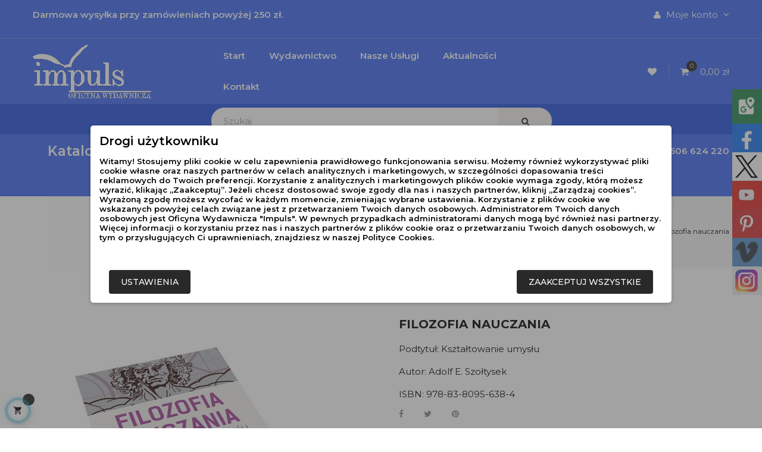

--- FILE ---
content_type: text/html; charset=utf-8
request_url: https://www.impulsoficyna.com.pl/filozofia/32-69-filozofia-nauczania.html
body_size: 33676
content:
<!doctype html>
<html lang="pl"  class="default" >

  <head>
    
      
 <meta charset="UTF-8">


<meta http-equiv="x-ua-compatible" content="ie=edge">

<script async src="https://www.googletagmanager.com/gtag/js?id=G-GQZ9S29RKG"></script><script>window.dataLayer=window.dataLayer || [];function gtag(){dataLayer.push(arguments);}gtag('js',new Date());gtag('config','G-GQZ9S29RKG');gtag('config','UA-147539104-1');
</script>

  <link rel="canonical" href="https://www.impulsoficyna.com.pl/filozofia/32-filozofia-nauczania.html">

  <title>Filozofia nauczania</title>
  <meta name="description" content="Monografia Filozofia nauczania wspiera się na dwóch autorskich paradygmatach: pierwszy ujmuje teorię biokultury człowieka, drugi – związany z pierwszym – ujmuje nauczanie jako kształtowanie umysłu.">
    <meta name="google-site-verification" content="M5zkSUN2Dy5-Ab6CJ_Hv5wY4x7zF3yBd1gjijZR1hto" />
  



                  <link rel="alternate" href="https://www.impulsoficyna.com.pl/filozofia/32-filozofia-nauczania.html" hreflang="pl">
        



  <meta name="viewport" content="width=device-width, initial-scale=1">



  <link rel="icon" type="image/vnd.microsoft.icon" href="/img/favicon.ico?1767337879">
  <link rel="shortcut icon" type="image/x-icon" href="/img/favicon.ico?1767337879">


  

    <link rel="stylesheet" href="https://www.impulsoficyna.com.pl/themes/leo_clark/assets/cache/theme-da463a3394.css" type="text/css" media="all">



    


  

  <script type="text/javascript">
        var CONFIGS = {"PET_VERSION":"1.1.2","PET_HOOK":"hook_display_product_extra_content","PET_STYLE_TABS":"list_vertical","PET_OVERRIDE_CSS":"","PET_OVERRIDE_JS":"","PET_ENABLE_DEBUG":"0","PET_IP_DEBUG":"","PET_SHOW_EMPTY_TABS":"1","PET_ORDER_TABS":"native_first","PET_IGNORE_SELECTORS":".pts_content_ifeedback_products","PET_BG_COLOR_TABS":"","PET_FONT_COLOR_TABS":"","PET_BG_COLOR_SLTED_TABS":"","PET_FONT_COLOR_SLTED_TABS":"","PET_RM":false};
        var LEO_COOKIE_THEME = "LEO_CLARK_PANEL_CONFIG";
        var Msg = {"reviews_tab":"Reviews"};
        var PresTeamShop = {"actions_productextratabs":"https:\/\/www.impulsoficyna.com.pl\/module\/productextratabs\/actions","module_dir":"\/modules\/productextratabs\/","pts_static_token":"152fd0d6699b8e38a3afe1f7765ee3fe","success_code":0,"error_code":-1};
        var add_cart_error = "Podczas przetwarzania \u017c\u0105dania wyst\u0105pi\u0142 b\u0142\u0105d. Prosz\u0119 spr\u00f3buj ponownie";
        var ajaxsearch = "1";
        var buttonwishlist_title_add = "Dodaj do listy \u017cycze\u0144";
        var buttonwishlist_title_remove = "Usu\u0144 z listy \u017cycze\u0144";
        var cancel_rating_txt = "Anuluj ocen\u0119";
        var disable_review_form_txt = "Nie istnieje kryterium oceny tego produktu lub tego j\u0119zyka";
        var enable_dropdown_defaultcart = 1;
        var enable_flycart_effect = 1;
        var enable_notification = 1;
        var height_cart_item = "115";
        var isLogged = false;
        var leo_push = 0;
        var leo_search_url = "https:\/\/www.impulsoficyna.com.pl\/module\/leoproductsearch\/productsearch";
        var leo_token = "01f685aa7ea75d37d6a6907b4e454395";
        var lf_is_gen_rtl = false;
        var lps_show_product_img = "1";
        var lps_show_product_price = "1";
        var lql_ajax_url = "https:\/\/www.impulsoficyna.com.pl\/module\/leoquicklogin\/leocustomer";
        var lql_is_gen_rtl = false;
        var lql_module_dir = "\/modules\/leoquicklogin\/";
        var lql_myaccount_url = "https:\/\/www.impulsoficyna.com.pl\/moje-konto";
        var lql_redirect = "";
        var number_cartitem_display = 3;
        var pm_ca_show = "1";
        var pm_cookie_delay_time = 0;
        var pm_cookie_label = {"Check all":"Zaznacz wszystkie","Settings":"Ustawienia","Accept all":"Zaakceptuj wszystkie","Submit selected":"Zaakceptuj wybrane i zapisz"};
        var pm_cookie_link = "https:\/\/www.impulsoficyna.com.pl\/module\/pmcookie\/cookie?ajax=1";
        var pm_cookie_link_conf = "https:\/\/www.impulsoficyna.com.pl\/module\/pmcookie\/settings?conf=1";
        var pm_cookie_opacity = 0.5;
        var pm_cookie_reload = "";
        var pm_cookie_settings = false;
        var pm_cookie_show_on_scroll = 0;
        var pm_ss_show = "1";
        var prestashop = {"cart":{"products":[],"totals":{"total":{"type":"total","label":"Razem","amount":0,"value":"0,00\u00a0z\u0142"},"total_including_tax":{"type":"total","label":"Suma (brutto)","amount":0,"value":"0,00\u00a0z\u0142"},"total_excluding_tax":{"type":"total","label":"Suma (netto)","amount":0,"value":"0,00\u00a0z\u0142"}},"subtotals":{"products":{"type":"products","label":"Tytu\u0142y","amount":0,"value":"0,00\u00a0z\u0142"},"discounts":null,"shipping":{"type":"shipping","label":"Wysy\u0142ka","amount":0,"value":"Za darmo!"},"tax":null},"products_count":0,"summary_string":"0 sztuk","vouchers":{"allowed":1,"added":[]},"discounts":[],"minimalPurchase":0,"minimalPurchaseRequired":""},"currency":{"name":"z\u0142oty polski","iso_code":"PLN","iso_code_num":"985","sign":"z\u0142"},"customer":{"lastname":null,"firstname":null,"email":null,"birthday":null,"newsletter":null,"newsletter_date_add":null,"optin":null,"website":null,"company":null,"siret":null,"ape":null,"is_logged":false,"gender":{"type":null,"name":null},"addresses":[]},"language":{"name":"Polski (Polish)","iso_code":"pl","locale":"pl-PL","language_code":"pl","is_rtl":"0","date_format_lite":"Y-m-d","date_format_full":"Y-m-d H:i:s","id":1},"page":{"title":"","canonical":null,"meta":{"title":"Filozofia nauczania","description":"Monografia Filozofia nauczania wspiera si\u0119 na dw\u00f3ch autorskich paradygmatach: pierwszy ujmuje teori\u0119 biokultury cz\u0142owieka, drugi \u2013 zwi\u0105zany z pierwszym \u2013 ujmuje nauczanie jako kszta\u0142towanie umys\u0142u.","keywords":"","robots":"index"},"page_name":"product","body_classes":{"lang-pl":true,"lang-rtl":false,"country-PL":true,"currency-PLN":true,"layout-full-width":true,"page-product":true,"tax-display-disabled":true,"product-id-32":true,"product-Filozofia nauczania":true,"product-id-category-40":true,"product-id-manufacturer-1195":true,"product-id-supplier-0":true,"product-available-for-order":true},"admin_notifications":[]},"shop":{"name":"Oficyna Wydawnicza \"Impuls\"","logo":"\/img\/oficyna-logo-1767337879.jpg","stores_icon":"\/img\/logo_stores.png","favicon":"\/img\/favicon.ico"},"urls":{"base_url":"https:\/\/www.impulsoficyna.com.pl\/","current_url":"https:\/\/www.impulsoficyna.com.pl\/filozofia\/32-69-filozofia-nauczania.html","shop_domain_url":"https:\/\/www.impulsoficyna.com.pl","img_ps_url":"https:\/\/www.impulsoficyna.com.pl\/img\/","img_cat_url":"https:\/\/www.impulsoficyna.com.pl\/img\/c\/","img_lang_url":"https:\/\/www.impulsoficyna.com.pl\/img\/l\/","img_prod_url":"https:\/\/www.impulsoficyna.com.pl\/img\/p\/","img_manu_url":"https:\/\/www.impulsoficyna.com.pl\/img\/m\/","img_sup_url":"https:\/\/www.impulsoficyna.com.pl\/img\/su\/","img_ship_url":"https:\/\/www.impulsoficyna.com.pl\/img\/s\/","img_store_url":"https:\/\/www.impulsoficyna.com.pl\/img\/st\/","img_col_url":"https:\/\/www.impulsoficyna.com.pl\/img\/co\/","img_url":"https:\/\/www.impulsoficyna.com.pl\/themes\/leo_clark\/assets\/img\/","css_url":"https:\/\/www.impulsoficyna.com.pl\/themes\/leo_clark\/assets\/css\/","js_url":"https:\/\/www.impulsoficyna.com.pl\/themes\/leo_clark\/assets\/js\/","pic_url":"https:\/\/www.impulsoficyna.com.pl\/upload\/","pages":{"address":"https:\/\/www.impulsoficyna.com.pl\/adres","addresses":"https:\/\/www.impulsoficyna.com.pl\/adresy","authentication":"https:\/\/www.impulsoficyna.com.pl\/logowanie","cart":"https:\/\/www.impulsoficyna.com.pl\/koszyk","category":"https:\/\/www.impulsoficyna.com.pl\/index.php?controller=category","cms":"https:\/\/www.impulsoficyna.com.pl\/index.php?controller=cms","contact":"https:\/\/www.impulsoficyna.com.pl\/kontakt-formularz","discount":"https:\/\/www.impulsoficyna.com.pl\/rabaty","guest_tracking":"https:\/\/www.impulsoficyna.com.pl\/sledzenie-zamowien-gosci","history":"https:\/\/www.impulsoficyna.com.pl\/historia-zamowien","identity":"https:\/\/www.impulsoficyna.com.pl\/dane-osobiste","index":"https:\/\/www.impulsoficyna.com.pl\/","my_account":"https:\/\/www.impulsoficyna.com.pl\/moje-konto","order_confirmation":"https:\/\/www.impulsoficyna.com.pl\/potwierdzenie-zamowienia","order_detail":"https:\/\/www.impulsoficyna.com.pl\/index.php?controller=order-detail","order_follow":"https:\/\/www.impulsoficyna.com.pl\/sledzenie-zamowienia","order":"https:\/\/www.impulsoficyna.com.pl\/zam\u00f3wienie","order_return":"https:\/\/www.impulsoficyna.com.pl\/index.php?controller=order-return","order_slip":"https:\/\/www.impulsoficyna.com.pl\/potwierdzenie-zwrotu","pagenotfound":"https:\/\/www.impulsoficyna.com.pl\/nie-znaleziono-strony","password":"https:\/\/www.impulsoficyna.com.pl\/odzyskiwanie-hasla","pdf_invoice":"https:\/\/www.impulsoficyna.com.pl\/index.php?controller=pdf-invoice","pdf_order_return":"https:\/\/www.impulsoficyna.com.pl\/index.php?controller=pdf-order-return","pdf_order_slip":"https:\/\/www.impulsoficyna.com.pl\/index.php?controller=pdf-order-slip","prices_drop":"https:\/\/www.impulsoficyna.com.pl\/promocje","product":"https:\/\/www.impulsoficyna.com.pl\/index.php?controller=product","search":"https:\/\/www.impulsoficyna.com.pl\/szukaj","sitemap":"https:\/\/www.impulsoficyna.com.pl\/mapa-strony","stores":"https:\/\/www.impulsoficyna.com.pl\/nasze-sklepy","supplier":"https:\/\/www.impulsoficyna.com.pl\/dostawcy","register":"https:\/\/www.impulsoficyna.com.pl\/logowanie?create_account=1","order_login":"https:\/\/www.impulsoficyna.com.pl\/zam\u00f3wienie?login=1"},"alternative_langs":{"pl":"https:\/\/www.impulsoficyna.com.pl\/filozofia\/32-filozofia-nauczania.html"},"theme_assets":"\/themes\/leo_clark\/assets\/","actions":{"logout":"https:\/\/www.impulsoficyna.com.pl\/?mylogout="},"no_picture_image":{"bySize":{"small_default":{"url":"https:\/\/www.impulsoficyna.com.pl\/img\/p\/pl-default-small_default.jpg","width":98,"height":98},"cart_default":{"url":"https:\/\/www.impulsoficyna.com.pl\/img\/p\/pl-default-cart_default.jpg","width":125,"height":125},"medium_default":{"url":"https:\/\/www.impulsoficyna.com.pl\/img\/p\/pl-default-medium_default.jpg","width":400,"height":400},"home_default":{"url":"https:\/\/www.impulsoficyna.com.pl\/img\/p\/pl-default-home_default.jpg","width":500,"height":500},"large_default":{"url":"https:\/\/www.impulsoficyna.com.pl\/img\/p\/pl-default-large_default.jpg","width":1000,"height":1000}},"small":{"url":"https:\/\/www.impulsoficyna.com.pl\/img\/p\/pl-default-small_default.jpg","width":98,"height":98},"medium":{"url":"https:\/\/www.impulsoficyna.com.pl\/img\/p\/pl-default-medium_default.jpg","width":400,"height":400},"large":{"url":"https:\/\/www.impulsoficyna.com.pl\/img\/p\/pl-default-large_default.jpg","width":1000,"height":1000},"legend":""}},"configuration":{"display_taxes_label":false,"is_catalog":false,"show_prices":true,"opt_in":{"partner":true},"quantity_discount":{"type":"price","label":"Cena"},"voucher_enabled":1,"return_enabled":0},"field_required":[],"breadcrumb":{"links":[{"title":"Strona g\u0142\u00f3wna","url":"https:\/\/www.impulsoficyna.com.pl\/"},{"title":"NAUKI SPO\u0141ECZNE","url":"https:\/\/www.impulsoficyna.com.pl\/37-nauki-spoleczne"},{"title":"FILOZOFIA","url":"https:\/\/www.impulsoficyna.com.pl\/40-filozofia"},{"title":"Filozofia nauczania","url":"https:\/\/www.impulsoficyna.com.pl\/filozofia\/32-69-filozofia-nauczania.html#\/wersja_ksiazki-wersja_elektroniczna_epub_mobi"}],"count":4},"link":{"protocol_link":"https:\/\/","protocol_content":"https:\/\/"},"time":1769907124,"static_token":"01f685aa7ea75d37d6a6907b4e454395","token":"d50ca45e34c07c2f827492175755cad9"};
        var psemailsubscription_subscription = "https:\/\/www.impulsoficyna.com.pl\/module\/ps_emailsubscription\/subscription";
        var review_error = "Podczas przetwarzania \u017c\u0105dania wyst\u0105pi\u0142 b\u0142\u0105d. Prosz\u0119 spr\u00f3buj ponownie";
        var show_popup = 1;
        var theme_name = "leo_clark";
        var txt_not_found = "Nie znaleziono produkt\u00f3w";
        var type_dropdown_defaultcart = "dropdown";
        var type_flycart_effect = "fade";
        var width_cart_item = "265";
        var wishlist_add = "Produkt zosta\u0142 pomy\u015blnie dodany do Twojej listy \u017cycze\u0144\t";
        var wishlist_cancel_txt = "Anuluj";
        var wishlist_confirm_del_txt = "Usun\u0105\u0107 wybrany element?";
        var wishlist_del_default_txt = "Nie mo\u017cna usun\u0105\u0107 domy\u015blnej listy \u017cycze\u0144";
        var wishlist_email_txt = "E-mail";
        var wishlist_loggin_required = "Musisz by\u0107 zalogowany, aby zarz\u0105dza\u0107 swoj\u0105 list\u0105 \u017cycze\u0144\t";
        var wishlist_ok_txt = "Ok";
        var wishlist_quantity_required = "Musisz poda\u0107 ilo\u015b\u0107";
        var wishlist_remove = "Produkt zosta\u0142 pomy\u015blnie usuni\u0119ty z Twojej listy \u017cycze\u0144";
        var wishlist_reset_txt = "Resetuj";
        var wishlist_send_txt = "Wy\u015blij";
        var wishlist_send_wishlist_txt = "Wy\u015blij list\u0119 \u017cycze\u0144";
        var wishlist_url = "https:\/\/www.impulsoficyna.com.pl\/module\/leofeature\/mywishlist";
        var wishlist_viewwishlist = "Zobacz swoj\u0105 list\u0119 \u017cycze\u0144";
      </script>
<script type="text/javascript">
	var choosefile_text = "Wybierz plik";
	var turnoff_popup_text = "Nie pokazuj więcej tego wyskakującego okienka";
	
	var size_item_quickview = 82;
	var style_scroll_quickview = 'vertical';
	
	var size_item_page = 113;
	var style_scroll_page = 'horizontal';
	
	var size_item_quickview_attr = 101;	
	var style_scroll_quickview_attr = 'vertical';
	
	var size_item_popup = 160;
	var style_scroll_popup = 'vertical';
</script>


  <!-- @file modules\appagebuilder\views\templates\hook\header -->

<script>
    /**
     * List functions will run when document.ready()
     */
    var ap_list_functions = [];
    /**
     * List functions will run when window.load()
     */
    var ap_list_functions_loaded = [];

    /**
     * List functions will run when document.ready() for theme
     */
    
    var products_list_functions = [];
</script>


<script type='text/javascript'>
    var leoOption = {
        category_qty:1,
        product_list_image:0,
        product_one_img:1,
        productCdown: 1,
        productColor: 0,
        homeWidth: 500,
        homeheight: 500,
	}

    ap_list_functions.push(function(){
        if (typeof $.LeoCustomAjax !== "undefined" && $.isFunction($.LeoCustomAjax)) {
            var leoCustomAjax = new $.LeoCustomAjax();
            leoCustomAjax.processAjax();
        }
    });
</script>
<script type="text/javascript">
	
	var FancyboxI18nClose = "Zamknij";
	var FancyboxI18nNext = "Następny";
	var FancyboxI18nPrev = "Poprzedni";
	var current_link = "https://www.impulsoficyna.com.pl/";		
	var currentURL = window.location;
	currentURL = String(currentURL);
	currentURL = currentURL.replace("https://","").replace("http://","").replace("www.","").replace( /#\w*/, "" );
	current_link = current_link.replace("https://","").replace("http://","").replace("www.","");
	var text_warning_select_txt = "Wybierz pozycje do usunięcia";
	var text_confirm_remove_txt = "Na pewno chcesz usunąć pozycje?";
	var close_bt_txt = "Zamknij";
	var list_menu = [];
	var list_menu_tmp = {};
	var list_tab = [];
	var isHomeMenu = 0;
	
</script><style>
    
    
    
    </style>



    
  <meta property="og:type" content="product">
  <meta property="og:url" content="https://www.impulsoficyna.com.pl/filozofia/32-69-filozofia-nauczania.html">
  <meta property="og:title" content="Filozofia nauczania">
  <meta property="og:site_name" content="Oficyna Wydawnicza &quot;Impuls&quot;">
  <meta property="og:description" content="Monografia Filozofia nauczania wspiera się na dwóch autorskich paradygmatach: pierwszy ujmuje teorię biokultury człowieka, drugi – związany z pierwszym – ujmuje nauczanie jako kształtowanie umysłu.">
  <meta property="og:image" content="https://www.impulsoficyna.com.pl/2128-large_default/filozofia-nauczania.jpg">
  <meta property="product:pretax_price:amount" content="28.571429">
  <meta property="product:pretax_price:currency" content="PLN">
  <meta property="product:price:amount" content="30">
  <meta property="product:price:currency" content="PLN">
  
  <script src="https://widget.books-box.com/js/smart-reader.js"></script>

  </head>

  <body id="product" class="lang-pl country-pl currency-pln layout-full-width page-product tax-display-disabled product-id-32 product-filozofia-nauczania product-id-category-40 product-id-manufacturer-1195 product-id-supplier-0 product-available-for-order fullwidth">

    
      <div class="links block">
  <div class="row">
    </div>
</div>

    

    <main id="page">
      
              
      <header id="header">
        <div class="header-container">
          
            
  <div class="header-banner">
          <div class="container">
              <div class="inner"></div>
          </div>
        </div>



  <nav class="header-nav">
    <div class="topnav">
              <div class="inner"></div>
          </div>
    <div class="bottomnav">
              <div class="inner"><!-- @file modules\appagebuilder\views\templates\hook\ApRow -->
<div class="wrapper" style="background: #416bf1 url(/themes/leo_clark/assets/img/modules/appagebuilder/images/line-blue.png) repeat-x bottom"     >
	                     <div class="container">
    <div        class="row box-navh1 ApRow  has-bg bg-fullwidth-container"
	                        style=""        >
                                            <!-- @file modules\appagebuilder\views\templates\hook\ApColumn -->
<div    class="col-sm-12 col-xs-12 col-sp-12 col-md-12 col-lg-12 col-xl-12  ApColumn "
	    >
                    <!-- @file modules\appagebuilder\views\templates\hook\ApGeneral -->
<div     class="block ApHtml">
	                    <div class="block_content"><p style="text-align: left;"><span style="color: #ffffff;"><strong>Darmowa wysyłka przy zamówieniach powyżej 250 zł.</strong></span></p></div>
    	</div><!-- @file modules\appagebuilder\views\templates\hook\ApModule -->
<div class="userinfo-selector dropdown js-dropdown popup-over">
  <a href="javascript:void(0)" data-toggle="dropdown" class="popup-title" title="Konto">
    <i class="fa fa-user"></i>
    <span class="hidden-md-down">Moje konto</span>
    <i class="fa fa-angle-down" aria-hidden="true"></i>
  </a>
  <ul class="popup-content dropdown-menu user-info">
          <li>
        <a
          class="signin leo-quicklogin"
          data-enable-sociallogin="enable"
          data-type="popup"
          data-layout="login"
          href="javascript:void(0)"
          title="Zaloguj się do swojego konta klienta"
          rel="nofollow"
        >
          <i class="fa fa-lock"></i>
          <span>Zaloguj się</span>
        </a>
      </li>
    
          </ul>
</div>
    </div>            </div>
</div>
</div>
    </div>
          </div>
  </nav>



  <div class="header-top">
          <div class="inner"><!-- @file modules\appagebuilder\views\templates\hook\ApRow -->
<div class="wrapper" style="background: #416bf1 fixed no-repeat"     >
	                     <div class="container">
    <div        class="row box-top ApRow  has-bg bg-fullwidth-container"
	                        style=""        >
                                            <!-- @file modules\appagebuilder\views\templates\hook\ApColumn -->
<div    class="col-xl-3 col-lg-3 col-md-12 col-sm-12 col-xs-12 col-sp-12 col-logo ApColumn "
	    >
                    <!-- @file modules\appagebuilder\views\templates\hook\ApGenCode -->

	<div class="h-logo">    <a href="https://www.impulsoficyna.com.pl/">        <img class="img-fluid" src="/img/oficyna-logo-1767337879.jpg" alt="Oficyna Wydawnicza &quot;Impuls&quot;">    </a></div>

    </div><!-- @file modules\appagebuilder\views\templates\hook\ApColumn -->
<div    class="col-xl-6 col-lg-6 col-md-8 col-sm-7 col-xs-6 col-sp-12 col-center ApColumn "
	    >
                    <!-- @file modules\appagebuilder\views\templates\hook\ApSlideShow -->
<div id="memgamenu-form_1404360142994566" class="ApMegamenu">
				<nav data-megamenu-id="1404360142994566" class="leo-megamenu cavas_menu navbar navbar-default enable-canvas " role="navigation">
			<!-- Brand and toggle get grouped for better mobile display -->
			<div class="navbar-header">
				<button type="button" class="navbar-toggler hidden-lg-up" data-toggle="collapse" data-target=".megamenu-off-canvas-1404360142994566">
					<span class="sr-only">Przełącz nawigację</span>
					&#9776;
					<!--
					<span class="icon-bar"></span>
					<span class="icon-bar"></span>
					<span class="icon-bar"></span>
					-->
				</button>
			</div>
			<!-- Collect the nav links, forms, and other content for toggling -->
						<div class="leo-top-menu collapse navbar-toggleable-md megamenu-off-canvas megamenu-off-canvas-1404360142994566"><ul class="nav navbar-nav megamenu horizontal"><li class="nav-item   " ><a href="https://www.impulsoficyna.com.pl/index.php" target="_self" class="nav-link has-category"><span class="menu-title">Start</span></a></li><li class="nav-item   " ><a href="https://www.impulsoficyna.com.pl/content/4-wydawnictwo-impuls" target="_self" class="nav-link has-category"><span class="menu-title">Wydawnictwo</span></a></li><li class="nav-item   " ><a href="https://www.impulsoficyna.com.pl/content/10-jak-wydac-ksiazke" target="_self" class="nav-link has-category"><span class="menu-title">Nasze usługi</span></a></li><li class="nav-item   " ><a href="https://www.impulsoficyna.com.pl/blog/aktualnosci-c3.html" target="_self" class="nav-link has-category"><span class="menu-title">Aktualności</span></a></li><li class="nav-item   " ><a href="https://www.impulsoficyna.com.pl/content/9-impuls-oficyna-kontakt" target="_self" class="nav-link has-category"><span class="menu-title">Kontakt</span></a></li></ul></div>
	</nav>
	<script type="text/javascript">
	// <![CDATA[				
			// var type="horizontal";
			// checkActiveLink();
			// checkTarget();
			list_menu_tmp.id = 1404360142994566;
			list_menu_tmp.type = 'horizontal';
	// ]]>
	
									
				// offCanvas();
				// var show_cavas = 1;
				// console.log('testaaa');
				// console.log(show_cavas);
				list_menu_tmp.show_cavas =1;
			
		
				
		list_menu_tmp.list_tab = list_tab;
		list_menu.push(list_menu_tmp);
		list_menu_tmp = {};	
		list_tab = {};
		
	</script>
	</div>

    </div><!-- @file modules\appagebuilder\views\templates\hook\ApColumn -->
<div    class="col-xl-3 col-lg-3 col-md-4 col-sm-5 col-xs-6 col-sp-12 col-info ApColumn "
	    >
                    <!-- @file modules\appagebuilder\views\templates\hook\ApGenCode -->

	          <a        class="ap-btn-wishlist"        href="//www.impulsoficyna.com.pl/module/leofeature/mywishlist"        title="Lista życzeń"      >        <i class="fa fa-heart"></i>    <span class="ap-total-wishlist ap-total"></span>      </a>    
<!-- @file modules\appagebuilder\views\templates\hook\ApModule -->
<div id="cart-block">
  <div class="blockcart cart-preview inactive" data-refresh-url="//www.impulsoficyna.com.pl/module/ps_shoppingcart/ajax">
    <div class="header">
              <i class="fa fa-shopping-cart"></i>
        <span class="cart-products-count">0</span>
        <span class="cart-total">0,00 zł</span>
          </div>
  </div>
</div>

    </div>            </div>
</div>
</div>
    <!-- @file modules\appagebuilder\views\templates\hook\ApRow -->
<div class="wrapper" style="background: #2652de no-repeat"     >
	                     <div class="container">
    <div        class="row box-top ApRow  has-bg bg-fullwidth-container"
	                        style=""        >
                                            <!-- @file modules\appagebuilder\views\templates\hook\ApColumn -->
<div    class="col-xl-3 col-lg-3 col-md-12 col-sm-12 col-xs-12 col-sp-12  ApColumn "
	    >
                    
    </div><!-- @file modules\appagebuilder\views\templates\hook\ApColumn -->
<div    class="col-xl-6 col-lg-6 col-md-8 col-sm-7 col-xs-6 col-sp-12 col-center ApColumn "
	    >
                    <!-- @file modules\appagebuilder\views\templates\hook\ApModule -->


<!-- Block search module -->
<div id="leo_search_block_top" class="block exclusive search-by-category">
	<h4 class="title_block">Szukaj</h4>
	<form method="get" action="https://www.impulsoficyna.com.pl/index.php?controller=productsearch" id="leosearchtopbox">
		<input type="hidden" name="fc" value="module" />
		<input type="hidden" name="module" value="leoproductsearch" />
		<input type="hidden" name="controller" value="productsearch" />
		    	<label>Wyszukaj produkty</label>
		<div class="block_content clearfix leoproductsearch-content">		
			<div class="list-cate-wrapper">
				<input id="leosearchtop-cate-id" name="cate" value="" type="hidden">
				<a id="dropdownListCateTop" class="select-title" rel="nofollow" data-toggle="dropdown" aria-haspopup="true" aria-expanded="false">
					<span>Wszystkie kategorie</span>
					<i class="material-icons pull-xs-right">keyboard_arrow_down</i>
				</a>
				<div class="list-cate dropdown-menu" aria-labelledby="dropdownListCateTop">
					<a href="#" data-cate-id="" data-cate-name="Wszystkie kategorie" class="cate-item active" >Wszystkie kategorie</a>				
					<a href="#" data-cate-id="2" data-cate-name="Katalog książek" class="cate-item cate-level-1" >Katalog książek</a>
					
  <a href="#" data-cate-id="49" data-cate-name="PUBLIKACJE NAUKOWE" class="cate-item cate-level-2" >--PUBLIKACJE NAUKOWE</a>
  <a href="#" data-cate-id="48" data-cate-name="MONOGRAFIE i PODRĘCZNIKI AKADEMICKIE" class="cate-item cate-level-2" >--MONOGRAFIE i PODRĘCZNIKI AKADEMICKIE</a>
  <a href="#" data-cate-id="10" data-cate-name="PEDAGOGIKA" class="cate-item cate-level-2" >--PEDAGOGIKA</a>
  <a href="#" data-cate-id="52" data-cate-name="PEDAGOGIKA OGÓLNA" class="cate-item cate-level-3" >---PEDAGOGIKA OGÓLNA</a>
  <a href="#" data-cate-id="12" data-cate-name="Pedagogika przedszkolna i wczesnoszkolna – książki i podręczniki" class="cate-item cate-level-3" >---Pedagogika przedszkolna i wczesnoszkolna – książki i podręczniki</a>
  <a href="#" data-cate-id="67" data-cate-name="PEDAGOGIKA MONTESSORI" class="cate-item cate-level-3" >---PEDAGOGIKA MONTESSORI</a>
  <a href="#" data-cate-id="15" data-cate-name="LITERATURA DLA NAUCZYCIELI" class="cate-item cate-level-3" >---LITERATURA DLA NAUCZYCIELI</a>
  <a href="#" data-cate-id="16" data-cate-name="DEFICYTY I ZABURZENIA UWAGI " class="cate-item cate-level-3" >---DEFICYTY I ZABURZENIA UWAGI </a>
  <a href="#" data-cate-id="17" data-cate-name="RODZINA I WYCHOWANIE DZIECI" class="cate-item cate-level-3" >---RODZINA I WYCHOWANIE DZIECI</a>
  <a href="#" data-cate-id="62" data-cate-name="RODZICIELSTWO" class="cate-item cate-level-3" >---RODZICIELSTWO</a>
  <a href="#" data-cate-id="14" data-cate-name="PEDAGOGIKA ALTERNATYWNA" class="cate-item cate-level-3" >---PEDAGOGIKA ALTERNATYWNA</a>
  <a href="#" data-cate-id="13" data-cate-name="PEDAGOGIKA WALDORFSKA" class="cate-item cate-level-3" >---PEDAGOGIKA WALDORFSKA</a>
  <a href="#" data-cate-id="18" data-cate-name="PEDAGOGIKA SPECJALNA" class="cate-item cate-level-2" >--PEDAGOGIKA SPECJALNA</a>
  <a href="#" data-cate-id="19" data-cate-name="NIEPEŁNOSPRAWNOŚĆ W STOPNIU LEKKIM I GŁĘBOKIM" class="cate-item cate-level-3" >---NIEPEŁNOSPRAWNOŚĆ W STOPNIU LEKKIM I GŁĘBOKIM</a>
  <a href="#" data-cate-id="64" data-cate-name="Dzienniki - TOP" class="cate-item cate-level-4" >----Dzienniki - TOP</a>
  <a href="#" data-cate-id="20" data-cate-name="Książki o ADHD" class="cate-item cate-level-3" >---Książki o ADHD</a>
  <a href="#" data-cate-id="21" data-cate-name="KSIĄŻKI O AUTYZMIE" class="cate-item cate-level-3" >---KSIĄŻKI O AUTYZMIE</a>
  <a href="#" data-cate-id="22" data-cate-name="ZESPÓŁ ASPERGERA" class="cate-item cate-level-3" >---ZESPÓŁ ASPERGERA</a>
  <a href="#" data-cate-id="23" data-cate-name="ZESPÓŁ DOWNA" class="cate-item cate-level-3" >---ZESPÓŁ DOWNA</a>
  <a href="#" data-cate-id="24" data-cate-name="MUTYZM WYBIÓRCZY" class="cate-item cate-level-3" >---MUTYZM WYBIÓRCZY</a>
  <a href="#" data-cate-id="25" data-cate-name="RODZINA OSÓB NIEPEŁNOSPRAWNYCH" class="cate-item cate-level-3" >---RODZINA OSÓB NIEPEŁNOSPRAWNYCH</a>
  <a href="#" data-cate-id="26" data-cate-name="TERAPIE " class="cate-item cate-level-3" >---TERAPIE </a>
  <a href="#" data-cate-id="27" data-cate-name="INNE ZABURZENIA" class="cate-item cate-level-3" >---INNE ZABURZENIA</a>
  <a href="#" data-cate-id="28" data-cate-name="HARCERSTWO" class="cate-item cate-level-2" >--HARCERSTWO</a>
  <a href="#" data-cate-id="29" data-cate-name="Przywrócić Pamięć" class="cate-item cate-level-3" >---Przywrócić Pamięć</a>
  <a href="#" data-cate-id="54" data-cate-name="Fundamenty..." class="cate-item cate-level-3" >---Fundamenty...</a>
  <a href="#" data-cate-id="53" data-cate-name="Wybór źródeł do dziejów ZHP i ZHR" class="cate-item cate-level-3" >---Wybór źródeł do dziejów ZHP i ZHR</a>
  <a href="#" data-cate-id="43" data-cate-name="Historia" class="cate-item cate-level-3" >---Historia</a>
  <a href="#" data-cate-id="30" data-cate-name="PORADNIKI DLA NAUCZYCIELI I SCENARIUSZE ZAJĘĆ" class="cate-item cate-level-2" >--PORADNIKI DLA NAUCZYCIELI I SCENARIUSZE ZAJĘĆ</a>
  <a href="#" data-cate-id="31" data-cate-name="LOGOPEDIA" class="cate-item cate-level-2" >--LOGOPEDIA</a>
  <a href="#" data-cate-id="32" data-cate-name="DLA DZIECI  - BAJKI" class="cate-item cate-level-2" >--DLA DZIECI  - BAJKI</a>
  <a href="#" data-cate-id="33" data-cate-name="SZTUKA I MUZYKA " class="cate-item cate-level-2" >--SZTUKA I MUZYKA </a>
  <a href="#" data-cate-id="34" data-cate-name="ARTETERAPIA" class="cate-item cate-level-3" >---ARTETERAPIA</a>
  <a href="#" data-cate-id="35" data-cate-name="MEDIA I METODY KOMUNIKACJI" class="cate-item cate-level-2" >--MEDIA I METODY KOMUNIKACJI</a>
  <a href="#" data-cate-id="36" data-cate-name="ZDROWIE" class="cate-item cate-level-2" >--ZDROWIE</a>
  <a href="#" data-cate-id="37" data-cate-name="NAUKI SPOŁECZNE" class="cate-item cate-level-2" >--NAUKI SPOŁECZNE</a>
  <a href="#" data-cate-id="42" data-cate-name="RESOCJALIZACJA" class="cate-item cate-level-3" >---RESOCJALIZACJA</a>
  <a href="#" data-cate-id="38" data-cate-name="SOCJOLOGIA" class="cate-item cate-level-3" >---SOCJOLOGIA</a>
  <a href="#" data-cate-id="39" data-cate-name="PSYCHOLOGIA" class="cate-item cate-level-3" >---PSYCHOLOGIA</a>
  <a href="#" data-cate-id="57" data-cate-name="Powieści psychologiczne" class="cate-item cate-level-4" >----Powieści psychologiczne</a>
  <a href="#" data-cate-id="40" data-cate-name="FILOZOFIA" class="cate-item cate-level-3" >---FILOZOFIA</a>
  <a href="#" data-cate-id="41" data-cate-name="GERONTOLOGIA" class="cate-item cate-level-3" >---GERONTOLOGIA</a>
  <a href="#" data-cate-id="44" data-cate-name="SERIE WYDAWNICZE/PAKIETY " class="cate-item cate-level-2" >--SERIE WYDAWNICZE/PAKIETY </a>
  <a href="#" data-cate-id="45" data-cate-name="POZOSTAŁE" class="cate-item cate-level-2" >--POZOSTAŁE</a>
  <a href="#" data-cate-id="46" data-cate-name="WIERSZE I LITERATURA PIĘKNA" class="cate-item cate-level-3" >---WIERSZE I LITERATURA PIĘKNA</a>
  <a href="#" data-cate-id="47" data-cate-name="KSIĄŻKI W WERSJI ANGIELSKIEJ i NIEMIECKIEJ" class="cate-item cate-level-3" >---KSIĄŻKI W WERSJI ANGIELSKIEJ i NIEMIECKIEJ</a>
  <a href="#" data-cate-id="11" data-cate-name=" Promocje" class="cate-item cate-level-2" >-- Promocje</a>
  <a href="#" data-cate-id="50" data-cate-name="E-BOOK" class="cate-item cate-level-2" >--E-BOOK</a>
  <a href="#" data-cate-id="56" data-cate-name="ZAPOWIEDZI WYDAWNICZE" class="cate-item cate-level-2" >--ZAPOWIEDZI WYDAWNICZE</a>
  <a href="#" data-cate-id="61" data-cate-name="NOWOŚCI WYDAWNICZE" class="cate-item cate-level-2" >--NOWOŚCI WYDAWNICZE</a>
  <a href="#" data-cate-id="65" data-cate-name="GRY" class="cate-item cate-level-2" >--GRY</a>
  <a href="#" data-cate-id="66" data-cate-name="Miłość" class="cate-item cate-level-2" >--Miłość</a>
  
				</div>
			</div>
			<div class="leoproductsearch-result">
				<div class="leoproductsearch-loading cssload-speeding-wheel">
				</div>
				<input class="search_query form-control grey" type="text" id="leo_search_query_top" name="search_query" value="" placeholder="Szukaj"/>
			</div>
			<button type="submit" id="leo_search_top_button" class="btn btn-default button button-small"><span><i class="fa fa-search"></i></span></button> 
		</div>
	</form>
</div>
<script type="text/javascript">
	var blocksearch_type = 'top';
</script>
<!-- /Block search module -->

    </div><!-- @file modules\appagebuilder\views\templates\hook\ApColumn -->
<div    class="col-xl-3 col-lg-3 col-md-4 col-sm-5 col-xs-6 col-sp-12  ApColumn "
	    >
                    
    </div>            </div>
</div>
</div>
    <!-- @file modules\appagebuilder\views\templates\hook\ApRow -->
<div class="wrapper" style="background: #416bf1 no-repeat"     >
	                     <div class="container">
    <div        class="row box-topmenu ApRow  has-bg bg-fullwidth-container"
	                        style=""        >
                                            <!-- @file modules\appagebuilder\views\templates\hook\ApColumn -->
<div    class="col-xl-3 col-lg-3 col-md-12 col-sm-12 col-xs-12 col-sp-12 col-left ApColumn "
	    >
                    <!-- @file modules\appagebuilder\views\templates\hook\ApSlideShow -->
<div id="memgamenu-form_5291171270808214" class="ApMegamenu">
				<div data-megamenu-id="5291171270808214" class="leo-verticalmenu ">
		<h4 class="title_block verticalmenu-button">Katalog Książek</h4>
		<div class="box-content block_content">
			<div class="verticalmenu" role="navigation"><ul class="nav navbar-nav megamenu vertical right"><li class="nav-item   " ><a href="https://www.impulsoficyna.com.pl/48-monografie-i-podreczniki-akademickie" target="_self" class="nav-link has-category"><span class="menu-title">Monografie i podręczniki akademickie</span></a></li><li class="nav-item   " ><a href="https://www.impulsoficyna.com.pl/49-publikacje-naukowe" target="_self" class="nav-link has-category"><span class="menu-title">Publikacje naukowe</span></a></li><li class="nav-item parent dropdown    " ><a class="nav-link dropdown-toggle has-category" data-toggle="dropdown" href="https://www.impulsoficyna.com.pl/10-pedagogika" target="_self"><span class="menu-title">Pedagogika</span></a><b class="caret"></b><div class="dropdown-menu level1"  ><div class="dropdown-menu-inner"><div class="row"><div class="col-sm-12 mega-col" data-colwidth="12" data-type="menu" ><div class="inner"><ul><li class="nav-item   " ><a class="nav-link" href="https://www.impulsoficyna.com.pl/2-katalog-ksiazek" target="_self"><span class="menu-title">Pedagogika ogólna</span></a></li><li class="nav-item   " ><a class="nav-link" href="https://www.impulsoficyna.com.pl/12-ksiazki-do-edukacji-przedszkolnej-i-wczesnoszkolnej" target="_self"><span class="menu-title">Edukacja przedszkolna i wczesnoszkolna</span></a></li><li class="nav-item   " ><a class="nav-link" href="https://www.impulsoficyna.com.pl/67-pedagogika-montessori" target="_self"><span class="menu-title">Pedagogika Montessori</span></a></li><li class="nav-item   " ><a class="nav-link" href="https://www.impulsoficyna.com.pl/13-pedagogika-waldorfska" target="_self"><span class="menu-title">Pedagogika waldorfska</span></a></li><li class="nav-item   " ><a class="nav-link" href="https://www.impulsoficyna.com.pl/14-pedagogika-alternatywna" target="_self"><span class="menu-title">Pedagogika alternatywna</span></a></li><li class="nav-item   " ><a class="nav-link" href="https://www.impulsoficyna.com.pl/15-literatura-dla-nauczycieli" target="_self"><span class="menu-title">Literatura dla nauczycieli</span></a></li><li class="nav-item   " ><a class="nav-link" href="https://www.impulsoficyna.com.pl/16-deficyty-i-zaburzenia-uwagi" target="_self"><span class="menu-title">Deficyty i zaburzenia uwagi</span></a></li><li class="nav-item   " ><a class="nav-link" href="https://www.impulsoficyna.com.pl/17-rodzina-i-wychowanie-dzieci" target="_self"><span class="menu-title">Rodzina i wychowanie dzieci</span></a></li><li class="nav-item   " ><a class="nav-link" href="https://www.impulsoficyna.com.pl/62-rodzicielstwo" target="_self"><span class="menu-title">Rodzicielstwo</span></a></li></ul></div></div></div></div></div></li><li class="nav-item parent dropdown    " ><a class="nav-link dropdown-toggle has-category" data-toggle="dropdown" href="https://www.impulsoficyna.com.pl/18-pedagogika-specjalna" target="_self"><span class="menu-title">Pedagogika specjalna</span></a><b class="caret"></b><div class="dropdown-menu level1"  ><div class="dropdown-menu-inner"><div class="row"><div class="col-sm-12 mega-col" data-colwidth="12" data-type="menu" ><div class="inner"><ul><li class="nav-item parent dropdown-submenu  " ><a class="nav-link dropdown-toggle" data-toggle="dropdown" href="https://www.impulsoficyna.com.pl/19-niepelnosprawnosc-w-stopniu-lekkim-i-glebokim"><span class="menu-title">Niepełnosprawność w stopni lekkim i głębokim</span></a><b class="caret"></b><div class="dropdown-menu level2"  ><div class="dropdown-menu-inner"><div class="row"><div class="col-sm-12 mega-col" data-colwidth="12" data-type="menu" ><div class="inner"><ul><li class="nav-item   " ><a class="nav-link" href="https://www.impulsoficyna.com.pl/19-niepelnosprawnosc-w-stopniu-lekkim-i-glebokim" target="_self"><span class="menu-title">Dzienniki - TOP</span></a></li></ul></div></div></div></div></div></li><li class="nav-item   " ><a class="nav-link" href="https://www.impulsoficyna.com.pl/20-adhd" target="_self"><span class="menu-title">Adhd</span></a></li><li class="nav-item   " ><a class="nav-link" href="https://www.impulsoficyna.com.pl/21-ksiazki-o-autyzmie" target="_self"><span class="menu-title">Autyzm</span></a></li><li class="nav-item   " ><a class="nav-link" href="https://www.impulsoficyna.com.pl/22-zespol-aspergera" target="_self"><span class="menu-title">Zespół Aspergera</span></a></li><li class="nav-item   " ><a class="nav-link" href="https://www.impulsoficyna.com.pl/23-zespol-downa" target="_self"><span class="menu-title">Zespół Downa</span></a></li><li class="nav-item   " ><a class="nav-link" href="https://www.impulsoficyna.com.pl/24-mutyzm-wybiorczy" target="_self"><span class="menu-title">Mutyzm wybiórczy</span></a></li><li class="nav-item   " ><a class="nav-link" href="https://www.impulsoficyna.com.pl/25-rodzina-osob-niepelnosprawnych" target="_self"><span class="menu-title">Rodzina osób niepełnosprawnych</span></a></li><li class="nav-item   " ><a class="nav-link" href="https://www.impulsoficyna.com.pl/26-terapie" target="_self"><span class="menu-title">Terapie</span></a></li><li class="nav-item   " ><a class="nav-link" href="https://www.impulsoficyna.com.pl/27-inne-zaburzenia" target="_self"><span class="menu-title">Inne zaburzenia</span></a></li></ul></div></div></div></div></div></li><li class="nav-item parent dropdown    " ><a class="nav-link dropdown-toggle has-category" data-toggle="dropdown" href="https://www.impulsoficyna.com.pl/28-harcerstwo" target="_self"><span class="menu-title">Harcerstwo</span></a><b class="caret"></b><div class="dropdown-menu level1"  ><div class="dropdown-menu-inner"><div class="row"><div class="col-sm-12 mega-col" data-colwidth="12" data-type="menu" ><div class="inner"><ul><li class="nav-item   " ><a class="nav-link" href="https://www.impulsoficyna.com.pl/29-przywrocic-pamiec" target="_self"><span class="menu-title">Przywrócić Pamięć</span></a></li><li class="nav-item   " ><a class="nav-link" href="https://www.impulsoficyna.com.pl/54-fundamenty" target="_self"><span class="menu-title">Fundamenty...</span></a></li><li class="nav-item   " ><a class="nav-link" href="https://www.impulsoficyna.com.pl/53-wybor-zrodel-do-dziejow-zhp-i-zhr" target="_self"><span class="menu-title">Wybór źródeł do dziejów ZHP i ZHR</span></a></li><li class="nav-item   " ><a class="nav-link" href="https://www.impulsoficyna.com.pl/43-historia" target="_self"><span class="menu-title">Historia</span></a></li></ul></div></div></div></div></div></li><li class="nav-item   " ><a href="https://www.impulsoficyna.com.pl/30-poradniki-dla-nauczycieli-i-scenariusze-zajec" target="_self" class="nav-link has-category"><span class="menu-title">Poradniki, programy i scenariusze</span></a></li><li class="nav-item   " ><a href="https://www.impulsoficyna.com.pl/31-logopedia" target="_self" class="nav-link has-category"><span class="menu-title">Logopedia</span></a></li><li class="nav-item   " ><a href="https://www.impulsoficyna.com.pl/32-dla-dzieci-bajki" target="_self" class="nav-link has-category"><span class="menu-title">Dla dzieci-bajki</span></a></li><li class="nav-item parent dropdown    " ><a class="nav-link dropdown-toggle has-category" data-toggle="dropdown" href="https://www.impulsoficyna.com.pl/33-sztuka-i-muzyka" target="_self"><span class="menu-title">Sztuka i muzyka </span></a><b class="caret"></b><div class="dropdown-menu level1"  ><div class="dropdown-menu-inner"><div class="row"><div class="col-sm-12 mega-col" data-colwidth="12" data-type="menu" ><div class="inner"><ul><li class="nav-item   " ><a class="nav-link" href="https://www.impulsoficyna.com.pl/34-arteterapia" target="_self"><span class="menu-title">Arteterapia </span></a></li></ul></div></div></div></div></div></li><li class="nav-item   " ><a href="https://www.impulsoficyna.com.pl/35-media-i-metody-komunikacji" target="_self" class="nav-link has-category"><span class="menu-title">Media i metody komunikacji</span></a></li><li class="nav-item parent dropdown    " ><a class="nav-link dropdown-toggle has-category" data-toggle="dropdown" href="https://www.impulsoficyna.com.pl/37-nauki-spoleczne" target="_self"><span class="menu-title">Nauki społeczne </span></a><b class="caret"></b><div class="dropdown-menu level1"  ><div class="dropdown-menu-inner"><div class="row"><div class="col-sm-12 mega-col" data-colwidth="12" data-type="menu" ><div class="inner"><ul><li class="nav-item   " ><a class="nav-link" href="https://www.impulsoficyna.com.pl/42-resocjalizacja" target="_self"><span class="menu-title">Resocjalizacja</span></a></li><li class="nav-item   " ><a class="nav-link" href="https://www.impulsoficyna.com.pl/38-socjologia" target="_self"><span class="menu-title">Socjologia</span></a></li><li class="nav-item   " ><a class="nav-link" href="https://www.impulsoficyna.com.pl/39-psychologia" target="_self"><span class="menu-title">Psychologia</span></a></li><li class="nav-item   " ><a class="nav-link" href="https://www.impulsoficyna.com.pl/40-filozofia" target="_self"><span class="menu-title">Filozofia</span></a></li><li class="nav-item   " ><a class="nav-link" href="https://www.impulsoficyna.com.pl/41-gerontologia" target="_self"><span class="menu-title">Gerontologia</span></a></li></ul></div></div></div></div></div></li><li class="nav-item   " ><a href="https://www.impulsoficyna.com.pl/36-zdrowie" target="_self" class="nav-link has-category"><span class="menu-title">Zdrowie</span></a></li><li class="nav-item   " ><a href="https://www.impulsoficyna.com.pl/44-serie-wydawniczepakiety" target="_self" class="nav-link has-category"><span class="menu-title">Serie wydawnicze/pakiety</span></a></li><li class="nav-item parent dropdown    " ><a class="nav-link dropdown-toggle has-category" data-toggle="dropdown" href="https://www.impulsoficyna.com.pl/45-pozostale" target="_self"><span class="menu-title">Pozostałe</span></a><b class="caret"></b><div class="dropdown-menu level1"  ><div class="dropdown-menu-inner"><div class="row"><div class="col-sm-12 mega-col" data-colwidth="12" data-type="menu" ><div class="inner"><ul><li class="nav-item   " ><a class="nav-link" href="https://www.impulsoficyna.com.pl/45-pozostale" target="_self"><span class="menu-title">GRY</span></a></li><li class="nav-item   " ><a class="nav-link" href="https://www.impulsoficyna.com.pl/46-wiersze-i-literatura-piekna" target="_self"><span class="menu-title">Wiersze i literatura piękna</span></a></li><li class="nav-item   " ><a class="nav-link" href="https://www.impulsoficyna.com.pl/47-ksiazki-w-wersji-angielskiej-i-niemieckiej" target="_self"><span class="menu-title">Książki w wersji angielskiej </span></a></li></ul></div></div></div></div></div></li></ul></div>
		</div>
	</div>
	<script type="text/javascript">
		
			// var type="vertical";	
			
			list_menu_tmp.id = 5291171270808214;			
			list_menu_tmp.type = 'vertical';
			list_menu_tmp.list_tab = list_tab;
			list_menu.push(list_menu_tmp);
			list_menu_tmp = {};
			list_tab = {};
				
	</script>
	
	
	</div>

    </div><!-- @file modules\appagebuilder\views\templates\hook\ApColumn -->
<div    class="col-xl-6 col-lg-6 col-md-8 col-sm-7 col-xs-6 col-sp-12 col-menu ApColumn "
	    >
                    <!-- @file modules\appagebuilder\views\templates\hook\ApSlideShow -->
<div id="memgamenu-form_6228098860222443" class="ApMegamenu">
				<nav data-megamenu-id="6228098860222443" class="leo-megamenu cavas_menu navbar navbar-default enable-canvas " role="navigation">
			<!-- Brand and toggle get grouped for better mobile display -->
			<div class="navbar-header">
				<button type="button" class="navbar-toggler hidden-lg-up" data-toggle="collapse" data-target=".megamenu-off-canvas-6228098860222443">
					<span class="sr-only">Przełącz nawigację</span>
					&#9776;
					<!--
					<span class="icon-bar"></span>
					<span class="icon-bar"></span>
					<span class="icon-bar"></span>
					-->
				</button>
			</div>
			<!-- Collect the nav links, forms, and other content for toggling -->
						<div class="leo-top-menu collapse navbar-toggleable-md megamenu-off-canvas megamenu-off-canvas-6228098860222443"><ul class="nav navbar-nav megamenu horizontal"><li class="nav-item   " ><a href="https://www.impulsoficyna.com.pl/11-promocje" target="_self" class="nav-link has-category"><span class="menu-title">Promocje</span></a></li><li class="nav-item   " ><a href="https://www.impulsoficyna.com.pl/nowe-produkty" target="_self" class="nav-link has-category"><span class="menu-title">Nowości</span></a></li><li class="nav-item   " ><a href="https://www.impulsoficyna.com.pl/50-e-book" target="_self" class="nav-link has-category"><span class="menu-title">E-book</span></a></li><li class="nav-item   " ><a href="https://www.impulsoficyna.com.pl/56-zapowiedzi-wydawnicze-w-impulsie" target="_self" class="nav-link has-category"><span class="menu-title">Zapowiedzi</span></a></li><li class="nav-item   " ><a href="https://www.impulsoficyna.com.pl/blog/recenzje-c6.html" target="_self" class="nav-link has-category"><span class="menu-title">Recenzje</span></a></li><li class="nav-item   " ><a href="https://www.impulsoficyna.com.pl/blog.html" target="_self" class="nav-link has-category"><span class="menu-title">Blog</span></a></li></ul></div>
	</nav>
	<script type="text/javascript">
	// <![CDATA[				
			// var type="horizontal";
			// checkActiveLink();
			// checkTarget();
			list_menu_tmp.id = 6228098860222443;
			list_menu_tmp.type = 'horizontal';
	// ]]>
	
									
				// offCanvas();
				// var show_cavas = 1;
				// console.log('testaaa');
				// console.log(show_cavas);
				list_menu_tmp.show_cavas =1;
			
		
				
		list_menu_tmp.list_tab = list_tab;
		list_menu.push(list_menu_tmp);
		list_menu_tmp = {};	
		list_tab = {};
		
	</script>
	</div>

    </div><!-- @file modules\appagebuilder\views\templates\hook\ApColumn -->
<div    class="col-xl-3 col-lg-3 col-md-4 col-sm-5 col-xs-6 col-sp-12 col-right ApColumn "
	    >
                    <!-- @file modules\appagebuilder\views\templates\hook\ApGeneral -->
<div     class="block ApRawHtml">
	                    <div class="hotline"><a href="tel:506624220" title=""><i class="fa fa-phone" aria-hidden="true"></i><span>Szybki kontakt: 506 624 220</span></a></div>    	</div>
    </div>            </div>
</div>
</div>
    </div>
          </div>
  
          
        </div>
      </header>
      
        
<aside id="notifications">
  <div class="container">
    
    
    
      </div>
</aside>
      
      <section id="wrapper">
       
              <div class="container">
                
            <nav data-depth="4" class="breadcrumb hidden-sm-down">
  <ol itemscope itemtype="http://schema.org/BreadcrumbList">
              
        <li itemprop="itemListElement" itemscope itemtype="http://schema.org/ListItem">
                    <a itemprop="item" href="https://www.impulsoficyna.com.pl/">
              <span itemprop="name">Strona główna</span>
            </a>
                    <meta itemprop="position" content="1">
        </li>
      
                    
        <li itemprop="itemListElement" itemscope itemtype="http://schema.org/ListItem">
                    <a itemprop="item" href="https://www.impulsoficyna.com.pl/37-nauki-spoleczne">
              <span itemprop="name">NAUKI SPOŁECZNE</span>
            </a>
                    <meta itemprop="position" content="2">
        </li>
      
                    
        <li itemprop="itemListElement" itemscope itemtype="http://schema.org/ListItem">
                    <a itemprop="item" href="https://www.impulsoficyna.com.pl/40-filozofia">
              <span itemprop="name">FILOZOFIA</span>
            </a>
                    <meta itemprop="position" content="3">
        </li>
      
                    
        <li itemprop="itemListElement" itemscope itemtype="http://schema.org/ListItem">
                    <span itemprop="name">Filozofia nauczania</span>
                  <meta itemprop="position" content="4">
        </li>
      
            </ol>
</nav>
          
          <div class="row">
            

            
  <div id="content-wrapper" class="col-lg-12 col-xs-12">
    
      
      
<section id="main" class="product-detail product-image-thumbs-bottom product-image-thumbs product-thumbs-bottom" itemscope itemtype="https://schema.org/Product">
  <meta itemprop="url" content="https://www.impulsoficyna.com.pl/filozofia/32-69-filozofia-nauczania.html#/32-wersja_ksiazki-wersja_elektroniczna_epub_mobi"><div class="row"><div class="col-md-6 col-lg-6 col-xl-6">

  <section class="page-content" id="content" data-templateview="bottom" data-numberimage="5" data-numberimage1200="3" data-numberimage992="3" data-numberimage768="3" data-numberimage576="3" data-numberimage480="2" data-numberimage360="2" data-templatemodal="0" data-templatezoomtype="none" data-zoomposition="bottom" data-zoomwindowwidth="500" data-zoomwindowheight="500">
    
      <div class="images-container">
        

          
            <div class="product-cover">
              
                <ul class="product-flags">
                                  </ul>
              
              <img id="zoom_product" data-type-zoom="" class="js-qv-product-cover img-fluid" src="https://www.impulsoficyna.com.pl/2128-large_default/filozofia-nauczania.jpg" alt="Filozofia nauczania" title="Filozofia nauczania" itemprop="image" loading="lazy">
              <div class="layer hidden-sm-down" data-toggle="modal" data-target="#product-modal">
                <i class="material-icons zoom-in">&#xE8FF;</i>
              </div>
            </div>
          

          
            <div id="thumb-gallery" class="product-thumb-images">
                              <div class="thumb-container  active ">
                  <a href="javascript:void(0)" data-image="https://www.impulsoficyna.com.pl/2128-large_default/filozofia-nauczania.jpg" data-zoom-image="https://www.impulsoficyna.com.pl/2128-large_default/filozofia-nauczania.jpg"> 
                                      <img
                      class="thumb js-thumb  selected "
                      data-image-medium-src="https://www.impulsoficyna.com.pl/2128-medium_default/filozofia-nauczania.jpg"
                      data-image-large-src="https://www.impulsoficyna.com.pl/2128-large_default/filozofia-nauczania.jpg"
                      src="https://www.impulsoficyna.com.pl/2128-home_default/filozofia-nauczania.jpg"
                      alt="produkt - Filozofia nauczania"
                      title="Filozofia nauczania"
                      itemprop="image"
					  loading="lazy"
                    >
                                    </a>
                </div>
                              <div class="thumb-container ">
                  <a href="javascript:void(0)" data-image="https://www.impulsoficyna.com.pl/44-large_default/filozofia-nauczania.jpg" data-zoom-image="https://www.impulsoficyna.com.pl/44-large_default/filozofia-nauczania.jpg"> 
                                      <img
                      class="thumb js-thumb "
                      data-image-medium-src="https://www.impulsoficyna.com.pl/44-medium_default/filozofia-nauczania.jpg"
                      data-image-large-src="https://www.impulsoficyna.com.pl/44-large_default/filozofia-nauczania.jpg"
                      src="https://www.impulsoficyna.com.pl/44-home_default/filozofia-nauczania.jpg"
                      alt="produkt - Filozofia nauczania"
                      title="Filozofia nauczania"
                      itemprop="image"
					  loading="lazy"
                    >
                                    </a>
                </div>
                              <div class="thumb-container ">
                  <a href="javascript:void(0)" data-image="https://www.impulsoficyna.com.pl/128-large_default/filozofia-nauczania.jpg" data-zoom-image="https://www.impulsoficyna.com.pl/128-large_default/filozofia-nauczania.jpg"> 
                                      <img
                      class="thumb js-thumb "
                      data-image-medium-src="https://www.impulsoficyna.com.pl/128-medium_default/filozofia-nauczania.jpg"
                      data-image-large-src="https://www.impulsoficyna.com.pl/128-large_default/filozofia-nauczania.jpg"
                      src="https://www.impulsoficyna.com.pl/128-home_default/filozofia-nauczania.jpg"
                      alt="produkt - Filozofia nauczania"
                      title="Filozofia nauczania"
                      itemprop="image"
					  loading="lazy"
                    >
                                    </a>
                </div>
                          </div>
            
                    			<div class="arrows-product-fake slick-arrows">
        			  <button class="slick-prev slick-arrow" aria-label="Previous" type="button" >Poprzedni</button>
        			  <button class="slick-next slick-arrow" aria-label="Next" type="button">Następny</button>
        			</div>
                      

        
        
      </div>
    
  </section>



  <div class="modal fade js-product-images-modal leo-product-modal" id="product-modal" data-thumbnails=".product-images-32">
  <div class="modal-dialog" role="document">
    <div class="modal-content">
      <div class="modal-body">
                <figure>
          <img class="js-modal-product-cover product-cover-modal" width="1000" src="https://www.impulsoficyna.com.pl/2128-large_default/filozofia-nauczania.jpg" alt="Filozofia nauczania" title="Filozofia nauczania" itemprop="image" loading="lazy">
          <figcaption class="image-caption">
            
              <div id="product-description-short" itemprop="description"><p>Monografia Filozofia nauczania wspiera się na dwóch autorskich paradygmatach: pierwszy ujmuje teorię biokultury człowieka, drugi – związany z pierwszym – ujmuje nauczanie jako kształtowanie umysłu.</p></div>
            
          </figcaption>
        </figure>
        <aside id="thumbnails" class="thumbnails text-sm-center">
          
            <div class="product-images product-images-32">
                              <div class="thumb-container">
                  <img data-image-large-src="https://www.impulsoficyna.com.pl/2128-large_default/filozofia-nauczania.jpg" class="thumb img-fluid js-modal-thumb selected " src="https://www.impulsoficyna.com.pl/2128-medium_default/filozofia-nauczania.jpg" alt="Filozofia nauczania" title="Filozofia nauczania" width="400" itemprop="image" loading="lazy">
                </div>
                              <div class="thumb-container">
                  <img data-image-large-src="https://www.impulsoficyna.com.pl/44-large_default/filozofia-nauczania.jpg" class="thumb img-fluid js-modal-thumb" src="https://www.impulsoficyna.com.pl/44-medium_default/filozofia-nauczania.jpg" alt="Filozofia nauczania" title="Filozofia nauczania" width="400" itemprop="image" loading="lazy">
                </div>
                              <div class="thumb-container">
                  <img data-image-large-src="https://www.impulsoficyna.com.pl/128-large_default/filozofia-nauczania.jpg" class="thumb img-fluid js-modal-thumb" src="https://www.impulsoficyna.com.pl/128-medium_default/filozofia-nauczania.jpg" alt="Filozofia nauczania" title="Filozofia nauczania" width="400" itemprop="image" loading="lazy">
                </div>
               
            </div>
            
        </aside>
      </div>
    </div><!-- /.modal-content -->
  </div><!-- /.modal-dialog -->
</div><!-- /.modal -->
                            </div><div class="col-md-6 col-lg-6 col-xl-6">

	
		<h1 class="h1 product-detail-name" itemprop="name">Filozofia nauczania</h1>
	
       <div style="margin-bottom: 15px;">
        Podtytuł: Kształtowanie umysłu
      </div>
    



											
<div>Autor: 	
				<a href="index.php?id_manufacturer=1195&controller=manufacturer&id_lang=">
                	Adolf E. Szołtysek 
                </a>				
</div>
<div style="margin-top:15px;">ISBN: 978-83-8095-638-4</div> 
	<div class="product-additional-info"> 
  

      <div class="social-sharing">
      <span>Udostępnij</span>
      <ul>
                  <li class="facebook icon-gray"><a href="https://www.facebook.com/sharer.php?u=https%3A%2F%2Fwww.impulsoficyna.com.pl%2Ffilozofia%2F32-filozofia-nauczania.html" class="text-hide" title="Udostępnij" target="_blank">Udostępnij</a></li>
                  <li class="twitter icon-gray"><a href="https://twitter.com/intent/tweet?text=Filozofia+nauczania https%3A%2F%2Fwww.impulsoficyna.com.pl%2Ffilozofia%2F32-filozofia-nauczania.html" class="text-hide" title="Tweetuj" target="_blank">Tweetuj</a></li>
                  <li class="pinterest icon-gray"><a href="https://www.pinterest.com/pin/create/button/?media=https%3A%2F%2Fwww.impulsoficyna.com.pl%2F2128%2Ffilozofia-nauczania.jpg&amp;url=https%3A%2F%2Fwww.impulsoficyna.com.pl%2Ffilozofia%2F32-filozofia-nauczania.html" class="text-hide" title="Pinterest" target="_blank">Pinterest</a></li>
              </ul>
    </div>
  

</div>

	<div id="leo_product_reviews_block_extra" class="no-print" >
		
		<ul class="reviews_advices">
										<li class="">
					<a class="open-review-form" href="javascript:void(0)" data-id-product="32" data-is-logged="" data-product-link="https://www.impulsoficyna.com.pl/filozofia/32-filozofia-nauczania.html">
						<i class="material-icons">&#xE150;</i>
						Napisz recenzję
					</a>
				</li>
					</ul>
	</div>

<div class="leo-more-cdown" data-idproduct="32"></div>

	  <div class="product-prices">
    
          

    
      <div
        class="product-price h5 "
        itemprop="offers"
        itemscope
        itemtype="https://schema.org/Offer"
      >
        <link itemprop="availability" href="https://schema.org/InStock"/>
        <meta itemprop="priceCurrency" content="PLN">

        <div class="current-price">
          <span itemprop="price" content="30">30,00 zł</span>

                  </div>

        
                  
      </div>
    

    
          

    
          

    
          

    

    <div class="tax-shipping-delivery-label">
                    
              <style>
    .x13pricehistory-table .lowest {
    font-weight: 700;
    color: #f39d72;
    }

    .x13pricehistory__text--before-discount:not(.x13pricehistory__text--modal) {
    font-size: 13px;
    }

    .x13pricehistory__text--before-discount {
    color: #7a7a7a;
    }

    .x13pricehistory__text--before-discount .x13pricehistory__price {
    color: #f39d72;
    }

    .x13pricehistory__text--default:not(.x13pricehistory__text--modal) {
    font-size: 13px;
    }

    .x13pricehistory__text--default {
    color: #7a7a7a;
    }

    .x13pricehistory__text--default .x13pricehistory__price {
    color: #f39d72;
    }
</style>
  <script data-keepinline="true">
    var x13pricehistoryChartBackground = '#24b9d7';
    var x13pricehistoryChartBackgroundLowest = '#ff0000';
  </script>

    
  <div class="x13pricehistory">
    <pre class="x13pricehistory-json" style="display: none;">
        {&quot;2026-01-03&quot;:{&quot;price_formatted&quot;:&quot;30,00\u00a0z\u0142&quot;,&quot;price&quot;:&quot;30.000000&quot;,&quot;price_tax_included&quot;:&quot;30.000000&quot;,&quot;price_tax_excluded&quot;:&quot;28.571429&quot;,&quot;date_add&quot;:&quot;03.01.2026&quot;,&quot;lowest&quot;:false},&quot;2026-01-04&quot;:{&quot;price_formatted&quot;:&quot;30,00\u00a0z\u0142&quot;,&quot;price&quot;:&quot;30.000000&quot;,&quot;price_tax_included&quot;:&quot;30.000000&quot;,&quot;price_tax_excluded&quot;:&quot;28.571429&quot;,&quot;date_add&quot;:&quot;04.01.2026&quot;,&quot;lowest&quot;:false},&quot;2026-01-05&quot;:{&quot;price_formatted&quot;:&quot;30,00\u00a0z\u0142&quot;,&quot;price&quot;:&quot;30.000000&quot;,&quot;price_tax_included&quot;:&quot;30.000000&quot;,&quot;price_tax_excluded&quot;:&quot;28.571429&quot;,&quot;date_add&quot;:&quot;05.01.2026&quot;,&quot;lowest&quot;:false},&quot;2026-01-06&quot;:{&quot;price_formatted&quot;:&quot;30,00\u00a0z\u0142&quot;,&quot;price&quot;:&quot;30.000000&quot;,&quot;price_tax_included&quot;:&quot;30.000000&quot;,&quot;price_tax_excluded&quot;:&quot;28.571429&quot;,&quot;date_add&quot;:&quot;06.01.2026&quot;,&quot;lowest&quot;:false},&quot;2026-01-07&quot;:{&quot;price_formatted&quot;:&quot;30,00\u00a0z\u0142&quot;,&quot;price&quot;:&quot;30.000000&quot;,&quot;price_tax_included&quot;:&quot;30.000000&quot;,&quot;price_tax_excluded&quot;:&quot;28.571429&quot;,&quot;date_add&quot;:&quot;07.01.2026&quot;,&quot;lowest&quot;:false},&quot;2026-01-08&quot;:{&quot;price_formatted&quot;:&quot;30,00\u00a0z\u0142&quot;,&quot;price&quot;:&quot;30.000000&quot;,&quot;price_tax_included&quot;:&quot;30.000000&quot;,&quot;price_tax_excluded&quot;:&quot;28.571429&quot;,&quot;date_add&quot;:&quot;08.01.2026&quot;,&quot;lowest&quot;:false},&quot;2026-01-09&quot;:{&quot;price_formatted&quot;:&quot;30,00\u00a0z\u0142&quot;,&quot;price&quot;:&quot;30.000000&quot;,&quot;price_tax_included&quot;:&quot;30.000000&quot;,&quot;price_tax_excluded&quot;:&quot;28.571429&quot;,&quot;date_add&quot;:&quot;09.01.2026&quot;,&quot;lowest&quot;:false},&quot;2026-01-10&quot;:{&quot;price_formatted&quot;:&quot;30,00\u00a0z\u0142&quot;,&quot;price&quot;:&quot;30.000000&quot;,&quot;price_tax_included&quot;:&quot;30.000000&quot;,&quot;price_tax_excluded&quot;:&quot;28.571429&quot;,&quot;date_add&quot;:&quot;10.01.2026&quot;,&quot;lowest&quot;:false},&quot;2026-01-11&quot;:{&quot;price_formatted&quot;:&quot;30,00\u00a0z\u0142&quot;,&quot;price&quot;:&quot;30.000000&quot;,&quot;price_tax_included&quot;:&quot;30.000000&quot;,&quot;price_tax_excluded&quot;:&quot;28.571429&quot;,&quot;date_add&quot;:&quot;11.01.2026&quot;,&quot;lowest&quot;:false},&quot;2026-01-12&quot;:{&quot;price_formatted&quot;:&quot;30,00\u00a0z\u0142&quot;,&quot;price&quot;:&quot;30.000000&quot;,&quot;price_tax_included&quot;:&quot;30.000000&quot;,&quot;price_tax_excluded&quot;:&quot;28.571429&quot;,&quot;date_add&quot;:&quot;12.01.2026&quot;,&quot;lowest&quot;:false},&quot;2026-01-13&quot;:{&quot;price_formatted&quot;:&quot;30,00\u00a0z\u0142&quot;,&quot;price&quot;:&quot;30.000000&quot;,&quot;price_tax_included&quot;:&quot;30.000000&quot;,&quot;price_tax_excluded&quot;:&quot;28.571429&quot;,&quot;date_add&quot;:&quot;13.01.2026&quot;,&quot;lowest&quot;:false},&quot;2026-01-14&quot;:{&quot;price_formatted&quot;:&quot;30,00\u00a0z\u0142&quot;,&quot;price&quot;:&quot;30.000000&quot;,&quot;price_tax_included&quot;:&quot;30.000000&quot;,&quot;price_tax_excluded&quot;:&quot;28.571429&quot;,&quot;date_add&quot;:&quot;14.01.2026&quot;,&quot;lowest&quot;:false},&quot;2026-01-15&quot;:{&quot;price_formatted&quot;:&quot;30,00\u00a0z\u0142&quot;,&quot;price&quot;:&quot;30.000000&quot;,&quot;price_tax_included&quot;:&quot;30.000000&quot;,&quot;price_tax_excluded&quot;:&quot;28.571429&quot;,&quot;date_add&quot;:&quot;15.01.2026&quot;,&quot;lowest&quot;:false},&quot;2026-01-16&quot;:{&quot;price_formatted&quot;:&quot;30,00\u00a0z\u0142&quot;,&quot;price&quot;:&quot;30.000000&quot;,&quot;price_tax_included&quot;:&quot;30.000000&quot;,&quot;price_tax_excluded&quot;:&quot;28.571429&quot;,&quot;date_add&quot;:&quot;16.01.2026&quot;,&quot;lowest&quot;:false},&quot;2026-01-17&quot;:{&quot;price_formatted&quot;:&quot;30,00\u00a0z\u0142&quot;,&quot;price&quot;:&quot;30.000000&quot;,&quot;price_tax_included&quot;:&quot;30.000000&quot;,&quot;price_tax_excluded&quot;:&quot;28.571429&quot;,&quot;date_add&quot;:&quot;17.01.2026&quot;,&quot;lowest&quot;:false},&quot;2026-01-18&quot;:{&quot;price_formatted&quot;:&quot;30,00\u00a0z\u0142&quot;,&quot;price&quot;:&quot;30.000000&quot;,&quot;price_tax_included&quot;:&quot;30.000000&quot;,&quot;price_tax_excluded&quot;:&quot;28.571429&quot;,&quot;date_add&quot;:&quot;18.01.2026&quot;,&quot;lowest&quot;:false},&quot;2026-01-19&quot;:{&quot;price_formatted&quot;:&quot;30,00\u00a0z\u0142&quot;,&quot;price&quot;:&quot;30.000000&quot;,&quot;price_tax_included&quot;:&quot;30.000000&quot;,&quot;price_tax_excluded&quot;:&quot;28.571429&quot;,&quot;date_add&quot;:&quot;19.01.2026&quot;,&quot;lowest&quot;:false},&quot;2026-01-20&quot;:{&quot;price_formatted&quot;:&quot;30,00\u00a0z\u0142&quot;,&quot;price&quot;:&quot;30.000000&quot;,&quot;price_tax_included&quot;:&quot;30.000000&quot;,&quot;price_tax_excluded&quot;:&quot;28.571429&quot;,&quot;date_add&quot;:&quot;20.01.2026&quot;,&quot;lowest&quot;:false},&quot;2026-01-21&quot;:{&quot;price_formatted&quot;:&quot;30,00\u00a0z\u0142&quot;,&quot;price&quot;:&quot;30.000000&quot;,&quot;price_tax_included&quot;:&quot;30.000000&quot;,&quot;price_tax_excluded&quot;:&quot;28.571429&quot;,&quot;date_add&quot;:&quot;21.01.2026&quot;,&quot;lowest&quot;:false},&quot;2026-01-22&quot;:{&quot;price_formatted&quot;:&quot;30,00\u00a0z\u0142&quot;,&quot;price&quot;:&quot;30.000000&quot;,&quot;price_tax_included&quot;:&quot;30.000000&quot;,&quot;price_tax_excluded&quot;:&quot;28.571429&quot;,&quot;date_add&quot;:&quot;22.01.2026&quot;,&quot;lowest&quot;:false},&quot;2026-01-23&quot;:{&quot;price_formatted&quot;:&quot;30,00\u00a0z\u0142&quot;,&quot;price&quot;:&quot;30.000000&quot;,&quot;price_tax_included&quot;:&quot;30.000000&quot;,&quot;price_tax_excluded&quot;:&quot;28.571429&quot;,&quot;date_add&quot;:&quot;23.01.2026&quot;,&quot;lowest&quot;:false},&quot;2026-01-24&quot;:{&quot;price_formatted&quot;:&quot;30,00\u00a0z\u0142&quot;,&quot;price&quot;:&quot;30.000000&quot;,&quot;price_tax_included&quot;:&quot;30.000000&quot;,&quot;price_tax_excluded&quot;:&quot;28.571429&quot;,&quot;date_add&quot;:&quot;24.01.2026&quot;,&quot;lowest&quot;:false},&quot;2026-01-25&quot;:{&quot;price_formatted&quot;:&quot;30,00\u00a0z\u0142&quot;,&quot;price&quot;:&quot;30.000000&quot;,&quot;price_tax_included&quot;:&quot;30.000000&quot;,&quot;price_tax_excluded&quot;:&quot;28.571429&quot;,&quot;date_add&quot;:&quot;25.01.2026&quot;,&quot;lowest&quot;:false},&quot;2026-01-26&quot;:{&quot;price_formatted&quot;:&quot;30,00\u00a0z\u0142&quot;,&quot;price&quot;:&quot;30.000000&quot;,&quot;price_tax_included&quot;:&quot;30.000000&quot;,&quot;price_tax_excluded&quot;:&quot;28.571429&quot;,&quot;date_add&quot;:&quot;26.01.2026&quot;,&quot;lowest&quot;:false},&quot;2026-01-27&quot;:{&quot;price_formatted&quot;:&quot;30,00\u00a0z\u0142&quot;,&quot;price&quot;:&quot;30.000000&quot;,&quot;price_tax_included&quot;:&quot;30.000000&quot;,&quot;price_tax_excluded&quot;:&quot;28.571429&quot;,&quot;date_add&quot;:&quot;27.01.2026&quot;,&quot;lowest&quot;:false},&quot;2026-01-28&quot;:{&quot;price_formatted&quot;:&quot;30,00\u00a0z\u0142&quot;,&quot;price&quot;:&quot;30.000000&quot;,&quot;price_tax_included&quot;:&quot;30.000000&quot;,&quot;price_tax_excluded&quot;:&quot;28.571429&quot;,&quot;date_add&quot;:&quot;28.01.2026&quot;,&quot;lowest&quot;:false},&quot;2026-01-29&quot;:{&quot;price_formatted&quot;:&quot;30,00\u00a0z\u0142&quot;,&quot;price&quot;:&quot;30.000000&quot;,&quot;price_tax_included&quot;:&quot;30.000000&quot;,&quot;price_tax_excluded&quot;:&quot;28.571429&quot;,&quot;date_add&quot;:&quot;29.01.2026&quot;,&quot;lowest&quot;:false},&quot;2026-01-30&quot;:{&quot;price_formatted&quot;:&quot;30,00\u00a0z\u0142&quot;,&quot;price&quot;:&quot;30.000000&quot;,&quot;price_tax_included&quot;:&quot;30.000000&quot;,&quot;price_tax_excluded&quot;:&quot;28.571429&quot;,&quot;date_add&quot;:&quot;30.01.2026&quot;,&quot;lowest&quot;:false},&quot;2026-01-31&quot;:{&quot;price_formatted&quot;:&quot;30,00\u00a0z\u0142&quot;,&quot;price&quot;:&quot;30.000000&quot;,&quot;price_tax_included&quot;:&quot;30.000000&quot;,&quot;price_tax_excluded&quot;:&quot;28.571429&quot;,&quot;date_add&quot;:&quot;31.01.2026&quot;,&quot;lowest&quot;:false},&quot;2026-02-01&quot;:{&quot;price_formatted&quot;:&quot;30,00\u00a0z\u0142&quot;,&quot;price&quot;:&quot;30.000000&quot;,&quot;price_tax_included&quot;:&quot;30.000000&quot;,&quot;price_tax_excluded&quot;:&quot;28.571429&quot;,&quot;date_add&quot;:&quot;01.02.2026&quot;,&quot;lowest&quot;:true}}
      </pre>

          
      <p class="x13pricehistory__button">

                  <i class="material-icons">&#xe922;</i>
                Wyświetl historię cen produktu
      </p>

      <div class="x13pricehistory-modal-body-replace" style="display: none;">
  <div class="x13pricehistory-product">
  <h3>Filozofia nauczania</h3>

      <div class="x13pricehistory-attributes-17">
                        <p>Wersja książki:
                          Wersja elektroniczna EPUB, MOBI</p>
                  </div>
  </div>
      <canvas class="x13pricehistory-chart" data-style="chart"></canvas>
  
<p class="x13pricehistory__text x13pricehistory__text--modal x13pricehistory__text--default x13pricehistory__text--nomargin">
    Najniższa cena produktu <span
      class="x13pricehistory__price">30,00 zł</span> z dnia <span
      class="x13pricehistory__date">01.02.2026</span>
  </p>

  </div>    
          <p class="x13pricehistory__lowest__today">
        Najniższa cena w ciągu ostatnich 30 dni <span class="x13pricehistory__price">30,00 zł</span>
      </p>
      </div>

                        <span class="delivery-information">Czas dostawy kurierem InPost 24 godziny! E-booki w ciągu 15 minut!</span>
                  </div>
  </div>



  <div id="product-description-short-32" class="description-short" itemprop="description"><p>Monografia Filozofia nauczania wspiera się na dwóch autorskich paradygmatach: pierwszy ujmuje teorię biokultury człowieka, drugi – związany z pierwszym – ujmuje nauczanie jako kształtowanie umysłu.</p></div>

<div class="product-actions">
  
    <form action="https://www.impulsoficyna.com.pl/koszyk" method="post" id="add-to-cart-or-refresh">
      <input type="hidden" name="token" value="01f685aa7ea75d37d6a6907b4e454395">
      <input type="hidden" name="id_product" value="32" id="product_page_product_id">
      <input type="hidden" name="id_customization" value="0" id="product_customization_id">

      
        <div class="product-variants">
        <div class="clearfix product-variants-item">
      <span class="control-label">Wersja książki</span>
              <ul id="group_5">
                      <li class="input-container float-xs-left">
              <label>
                <input class="input-radio" type="radio" data-product-attribute="5" name="group[5]" value="32" checked="checked">
                <span class="radio-label">Wersja elektroniczna EPUB, MOBI</span>
              </label>
            </li>
                  </ul>
          </div>
      </div>
      

      
              

      
        <section class="product-discounts">
  </section>
      

      
        <div class="product-add-to-cart">
      <span class="control-label">Ilość</span>

    
      <div class="product-quantity clearfix">
        <div class="qty clearfix">
          <input
            type="text"
            name="qty"
            id="quantity_wanted"
            value="1"
            class="input-group"
            min="1"
            aria-label="Ilość"
          >
        </div>

        
        
          <span id="product-availability">
                      </span>
        
        
        
          <p class="product-minimal-quantity">
                      </p>
        

        <div class="add">
          <button
            class="btn btn-primary add-to-cart"
            data-button-action="add-to-cart"
            type="submit"
                      >
            <i class="material-icons shopping-cart">&#xE547;</i>
            Dodaj do koszyka
          </button>

          <div style="float: right;">
            <smart-reader-btn title="Zajrzyj za darmo" buttonclass="smart-reader-button" />
                      </div>

          <div class="leo-compare-wishlist-button">
            <div class="wishlist">
			<a class="leo-wishlist-button btn-product btn-primary btn" href="javascript:void(0)" data-id-wishlist="" data-id-product="32" data-id-product-attribute="69" title="Dodaj do listy życzeń">
			<span class="leo-wishlist-bt-loading cssload-speeding-wheel"></span>
			<span class="leo-wishlist-bt-content">
				<i class="icon-btn-product icon-wishlist material-icons">&#xE87D;</i>
				<span class="name-btn-product">Dodaj do listy życzeń</span>
			</span>
		</a>
	</div>
            
          </div>

        </div>
      </div>
    

  </div>
      

      
        <input class="product-refresh ps-hidden-by-js" name="refresh" type="submit" value="Odśwież">
      
    </form>
  
</div>

  

                            </div><div class="col-md-12 col-lg-12 col-xl-12">

	<div class="product-tabs tabs">
	  	<ul class="nav nav-tabs" role="tablist">
		    		    	<li class="nav-item">
				   <a
					 class="nav-link active"
					 data-toggle="tab"
					 href="#description"
					 role="tab"
					 aria-controls="description"
					  aria-selected="true">Opis</a>
				</li>
	    			    <li class="nav-item">
				<a
				  class="nav-link"
				  data-toggle="tab"
				  href="#product-details"
				  role="tab"
				  aria-controls="product-details"
				  >Szczegóły tytułu</a>
			</li>
		    				<li class="nav-item">
				  <a
					class="nav-link"
					data-toggle="tab"
					href="#attachments"
					role="tab"
					aria-controls="attachments">Załączniki</a>
				</li>
			 		    			    <li class="nav-item">
				  <a
					class="nav-link"
					data-toggle="tab"
					href="#extra-0"
					role="tab"
					aria-controls="extra-0">Autorzy</a>
				</li>
		    			    <li class="nav-item">
				  <a
					class="nav-link"
					data-toggle="tab"
					href="#extra-1"
					role="tab"
					aria-controls="extra-1">Szczegóły</a>
				</li>
		    			    <li class="nav-item">
				  <a
					class="nav-link"
					data-toggle="tab"
					href="#extra-2"
					role="tab"
					aria-controls="extra-2">Spis treści</a>
				</li>
		    			    <li class="nav-item">
				  <a
					class="nav-link"
					data-toggle="tab"
					href="#extra-3"
					role="tab"
					aria-controls="extra-3">Fragment</a>
				</li>
		    				<li class="nav-item">
	  <a class="nav-link leo-product-show-review-title" data-toggle="tab" href="#leo-product-show-review-content">Recenzje</a>
	</li>


	  	</ul>

	  	<div class="tab-content" id="tab-content">
		   	<div class="tab-pane fade in active" id="description" role="tabpanel">
		     	
		       		<div class="product-description"><p>Monografia<em> Filozofia nauczania</em> wspiera się na dwóch autorskich paradygmatach: pierwszy ujmuje teorię biokultury człowieka, drugi – związany z pierwszym – ujmuje nauczanie jako kształtowanie umysłu.</p>
<p>Paradygmat biokultury człowieka jest oparty na dwóch tezach: (1) jeżeli człowiek posiada główne cechy naczelnych, to nie wynika z tego, że człowiek jest identyczny z naczelnymi; człowiek przekracza swoją zwierzęcość dzięki socjokulturowemu kształtowaniu osobowości oraz umysłu lingwistycznego, empirycznego, racjonalnego i egzystencjalnego, (2) jeżeli wszelkie procesy socjokulturowego kształtowania są możliwe jedynie w obrębie neurobiologicznie rozwijających się predyspozycji (pierwotnie mających status genetycznych struktur wrodzonych), to nie ma ludzkiej struktury uzależnionej jedynie od kształtowania kulturowego.</p>
<p>Paradygmat edukacji jest oparty na dwóch tezach: (1) jeżeli nie ma ludzkiej struktury w obrębie umysłu i osobowości, która byłaby całkowicie przekazywana w procesie edukacji, to efektywna edukacja jest możliwa na gruncie rozeznanych i rozwijających się predyspozycji umysłowych i osobowościowych, wyprowadzonych z rozwijających się schematów wrodzonych, (2) każdy strukturalny błąd popełniony na początku szkolnej edukacji jest dziedziczony i zwielokrotniony w dalszym procesie; z trudem da się go umniejszyć, lecz nie usunąć.</p></div>
		     	
		   	</div>

		   	
		     	<div class="tab-pane fade"
     id="product-details"
     data-product="{&quot;id_shop_default&quot;:&quot;1&quot;,&quot;id_manufacturer&quot;:&quot;1195&quot;,&quot;id_supplier&quot;:&quot;0&quot;,&quot;reference&quot;:&quot;Kszta\u0142towanie umys\u0142u&quot;,&quot;is_virtual&quot;:&quot;0&quot;,&quot;delivery_in_stock&quot;:&quot;&quot;,&quot;delivery_out_stock&quot;:&quot;&quot;,&quot;id_category_default&quot;:&quot;40&quot;,&quot;on_sale&quot;:&quot;0&quot;,&quot;online_only&quot;:&quot;0&quot;,&quot;ecotax&quot;:0,&quot;minimal_quantity&quot;:&quot;1&quot;,&quot;low_stock_threshold&quot;:null,&quot;low_stock_alert&quot;:&quot;0&quot;,&quot;price&quot;:30,&quot;unity&quot;:&quot;&quot;,&quot;unit_price_ratio&quot;:&quot;0.000000&quot;,&quot;additional_shipping_cost&quot;:&quot;0.00&quot;,&quot;customizable&quot;:&quot;0&quot;,&quot;text_fields&quot;:&quot;0&quot;,&quot;uploadable_files&quot;:&quot;0&quot;,&quot;redirect_type&quot;:&quot;404&quot;,&quot;id_type_redirected&quot;:&quot;0&quot;,&quot;available_for_order&quot;:&quot;1&quot;,&quot;available_date&quot;:null,&quot;show_condition&quot;:&quot;0&quot;,&quot;condition&quot;:&quot;new&quot;,&quot;show_price&quot;:&quot;1&quot;,&quot;indexed&quot;:&quot;1&quot;,&quot;visibility&quot;:&quot;both&quot;,&quot;cache_default_attribute&quot;:&quot;69&quot;,&quot;advanced_stock_management&quot;:&quot;0&quot;,&quot;date_add&quot;:&quot;2019-02-13 11:16:23&quot;,&quot;date_upd&quot;:&quot;2022-01-10 14:46:53&quot;,&quot;pack_stock_type&quot;:&quot;3&quot;,&quot;meta_description&quot;:&quot;&quot;,&quot;meta_keywords&quot;:&quot;&quot;,&quot;meta_title&quot;:&quot;&quot;,&quot;link_rewrite&quot;:&quot;filozofia-nauczania&quot;,&quot;name&quot;:&quot;Filozofia nauczania&quot;,&quot;description&quot;:&quot;&lt;p&gt;Monografia&lt;em&gt; Filozofia nauczania&lt;\/em&gt; wspiera si\u0119 na dw\u00f3ch autorskich paradygmatach: pierwszy ujmuje teori\u0119 biokultury cz\u0142owieka, drugi \u2013 zwi\u0105zany z pierwszym \u2013 ujmuje nauczanie jako kszta\u0142towanie umys\u0142u.&lt;\/p&gt;\r\n&lt;p&gt;Paradygmat biokultury cz\u0142owieka jest oparty na dw\u00f3ch tezach: (1) je\u017celi cz\u0142owiek posiada g\u0142\u00f3wne cechy naczelnych, to nie wynika z tego, \u017ce cz\u0142owiek jest identyczny z naczelnymi; cz\u0142owiek przekracza swoj\u0105 zwierz\u0119co\u015b\u0107 dzi\u0119ki socjokulturowemu kszta\u0142towaniu osobowo\u015bci oraz umys\u0142u lingwistycznego, empirycznego, racjonalnego i egzystencjalnego, (2) je\u017celi wszelkie procesy socjokulturowego kszta\u0142towania s\u0105 mo\u017cliwe jedynie w obr\u0119bie neurobiologicznie rozwijaj\u0105cych si\u0119 predyspozycji (pierwotnie maj\u0105cych status genetycznych struktur wrodzonych), to nie ma ludzkiej struktury uzale\u017cnionej jedynie od kszta\u0142towania kulturowego.&lt;\/p&gt;\r\n&lt;p&gt;Paradygmat edukacji jest oparty na dw\u00f3ch tezach: (1) je\u017celi nie ma ludzkiej struktury w obr\u0119bie umys\u0142u i osobowo\u015bci, kt\u00f3ra by\u0142aby ca\u0142kowicie przekazywana w procesie edukacji, to efektywna edukacja jest mo\u017cliwa na gruncie rozeznanych i rozwijaj\u0105cych si\u0119 predyspozycji umys\u0142owych i osobowo\u015bciowych, wyprowadzonych z rozwijaj\u0105cych si\u0119 schemat\u00f3w wrodzonych, (2) ka\u017cdy strukturalny b\u0142\u0105d pope\u0142niony na pocz\u0105tku szkolnej edukacji jest dziedziczony i zwielokrotniony w dalszym procesie; z trudem da si\u0119 go umniejszy\u0107, lecz nie usun\u0105\u0107.&lt;\/p&gt;&quot;,&quot;description_short&quot;:&quot;&lt;p&gt;Monografia Filozofia nauczania wspiera si\u0119 na dw\u00f3ch autorskich paradygmatach: pierwszy ujmuje teori\u0119 biokultury cz\u0142owieka, drugi \u2013 zwi\u0105zany z pierwszym \u2013 ujmuje nauczanie jako kszta\u0142towanie umys\u0142u.&lt;\/p&gt;&quot;,&quot;available_now&quot;:&quot;&quot;,&quot;available_later&quot;:&quot;&quot;,&quot;id&quot;:32,&quot;id_product&quot;:32,&quot;out_of_stock&quot;:2,&quot;new&quot;:0,&quot;id_product_attribute&quot;:69,&quot;quantity_wanted&quot;:1,&quot;extraContent&quot;:[{&quot;title&quot;:&quot;Autorzy&quot;,&quot;content&quot;:&quot;&lt;p&gt;&lt;strong&gt;Szo\u0142tysek E. Adolf&lt;\/strong&gt;&lt;\/p&gt;&lt;p&gt;Notka biograficzna w przygotowaniu&lt;\/p&gt;&quot;,&quot;attr&quot;:{&quot;id&quot;:&quot;&quot;,&quot;class&quot;:&quot;pet_native_horizontal&quot;},&quot;moduleName&quot;:&quot;productextratabs&quot;},{&quot;title&quot;:&quot;Szczeg\u00f3\u0142y&quot;,&quot;content&quot;:&quot;&lt;p style=\&quot;text-align: left;\&quot;&gt;&lt;span style=\&quot;font-size: small;\&quot;&gt;&lt;span style=\&quot;font-family: Verdana;\&quot;&gt;&lt;strong&gt; Oficyna Wydawnicza \&quot;Impuls\&quot;&lt;\/strong&gt;&lt;\/span&gt;&lt;\/span&gt;&lt;\/p&gt;&lt;p style=\&quot;text-align: left;\&quot;&gt;&lt;\/p&gt;&lt;table width=\&quot;441\&quot; height=\&quot;158\&quot;&gt;&lt;tbody&gt;&lt;tr&gt;&lt;td&gt;&lt;p&gt;Autor&lt;\/p&gt;&lt;\/td&gt;&lt;td&gt;&lt;p&gt;Adolf E. Szo\u0142tysek&lt;\/p&gt;&lt;\/td&gt;&lt;\/tr&gt;&lt;tr&gt;&lt;td&gt;&lt;p&gt;ISBN&lt;\/p&gt;&lt;\/td&gt;&lt;td&gt;&lt;p&gt;978-83-8095-638-4&lt;\/p&gt;&lt;\/td&gt;&lt;\/tr&gt;&lt;tr&gt;&lt;td&gt;&lt;p&gt;Obj\u0119to\u015b\u0107&lt;\/p&gt;&lt;\/td&gt;&lt;td&gt;&lt;p&gt;wersja e-book&lt;\/p&gt;&lt;\/td&gt;&lt;\/tr&gt;&lt;tr&gt;&lt;td&gt;&lt;p&gt;Wydanie&lt;\/p&gt;&lt;\/td&gt;&lt;td&gt;&lt;p&gt;I, 2019&lt;\/p&gt;&lt;\/td&gt;&lt;\/tr&gt;&lt;tr&gt;&lt;td&gt;&lt;p&gt;Format&lt;\/p&gt;&lt;\/td&gt;&lt;td&gt;&lt;p&gt;epub, mobi&lt;\/p&gt;&lt;\/td&gt;&lt;\/tr&gt;&lt;tr&gt;&lt;td&gt;&lt;p&gt;Oprawa&lt;\/p&gt;&lt;\/td&gt;&lt;td&gt;&lt;p&gt;wersja e-book&lt;\/p&gt;&lt;\/td&gt;&lt;\/tr&gt;&lt;tr&gt;&lt;td&gt;&lt;\/td&gt;&lt;td&gt;&lt;\/td&gt;&lt;\/tr&gt;&lt;\/tbody&gt;&lt;\/table&gt;&lt;p&gt;&lt;\/p&gt;&quot;,&quot;attr&quot;:{&quot;id&quot;:&quot;&quot;,&quot;class&quot;:&quot;pet_native_horizontal&quot;},&quot;moduleName&quot;:&quot;productextratabs&quot;},{&quot;title&quot;:&quot;Spis tre\u015bci&quot;,&quot;content&quot;:&quot;&lt;p&gt;WPROWADZENIE&lt;br \/&gt;&lt;br \/&gt;&lt;strong&gt;ROZDZIA\u0141 I&lt;\/strong&gt;&lt;br \/&gt;&lt;strong&gt;PARADYGMAT EDUKACJI&lt;\/strong&gt;&lt;br \/&gt;&lt;br \/&gt;1.0. Dylematy szkolnej edukacji&lt;br \/&gt;1.1. Krytyczna analiza edukacji&lt;br \/&gt;1.2. Postmodernizm jako \u017ar\u00f3d\u0142o kryzysu edukacji&lt;br \/&gt;1.3. Szko\u0142a masowa a szko\u0142a elitarna&lt;br \/&gt;2.0. Autorski paradygmat edukacji cz\u0142owieka&lt;br \/&gt;2.1. Paradygmat biokultury cz\u0142owieka&lt;br \/&gt;2.2. Paradygmat edukacji biokulturowej&lt;br \/&gt;2.3. Nauczanie jako kszta\u0142towanie atrybut\u00f3w umys\u0142u&lt;br \/&gt;2.4. Wychowanie jako kszta\u0142towanie atrybut\u00f3w osobowo\u015bci&lt;br \/&gt;&lt;br \/&gt;&lt;strong&gt;ROZDZIA\u0141 II&lt;\/strong&gt;&lt;br \/&gt;&lt;strong&gt;DYDAKTYKA A METODYKA&lt;\/strong&gt;&lt;br \/&gt;&lt;br \/&gt;1.0. Dylematy dydaktyki&lt;br \/&gt;1.1. Strukturalne b\u0142\u0119dy dydaktyki&lt;br \/&gt;1.2. Kontrowersje wok\u00f3\u0142 zasady pogl\u0105dowo\u015bci&lt;br \/&gt;1.3. Granice kompetencji pedagoga dydaktyka&lt;br \/&gt;2.0. Paradygmat metodyki nauczania przedmiotu&lt;br \/&gt;2.1. \u0179r\u00f3d\u0142a i granice metodyki nauczania przedmiotu&lt;br \/&gt;2.2. Problem diady: nauczanie \u2013 uczenie si\u0119&lt;br \/&gt;2.3. Metodyczne kszta\u0142towanie umys\u0142u ucznia&lt;br \/&gt;&lt;br \/&gt;&lt;strong&gt;ROZDZIA\u0141 III&lt;\/strong&gt;&lt;br \/&gt;&lt;strong&gt;FORMALNE PODSTAWY NAUCZANIA&lt;\/strong&gt;&lt;br \/&gt;&lt;br \/&gt;1.0. Strukturalne wymogi nauczania&lt;br \/&gt;1.1. Struktura lekcji standardowej&lt;br \/&gt;1.2. Struktura programu nauczania&lt;br \/&gt;2.0. Logika nauczania&lt;br \/&gt;2.1. Teoria \u2013 j\u0119zyk \u2013 metoda&lt;br \/&gt;2.2. J\u0119zyk teorii&lt;br \/&gt;2.3. Wnioskowanie&lt;br \/&gt;2.4. Problem prawdy&lt;br \/&gt;&lt;br \/&gt;&lt;strong&gt;ROZDZIA\u0141 IV&lt;\/strong&gt;&lt;br \/&gt;&lt;strong&gt;NAUCZYCIEL KSZTA\u0141TUJ\u0104CY UMYS\u0141 UCZNIA&lt;\/strong&gt;&lt;br \/&gt;&lt;br \/&gt;1.0. Kompetencje nauczyciela wychowuj\u0105cego&lt;br \/&gt;1.1. Etos nauczyciela w kontek\u015bcie szkolnych reali\u00f3w&lt;br \/&gt;1.2. Kultura moralno-etyczna nauczyciela&lt;br \/&gt;1.3. Powinno\u015bci nauczyciela wychowawcy&lt;br \/&gt;2.0. Kompetencje nauczyciela nauczaj\u0105cego&lt;br \/&gt;2.1. Kultura lingwistyczna i logiczna nauczyciela&lt;br \/&gt;2.2. Wieloujawnieniowy j\u0119zyk edukacji&lt;br \/&gt;&lt;br \/&gt;BIBLIOGRAFIA&lt;br \/&gt;Summary&lt;\/p&gt;&quot;,&quot;attr&quot;:{&quot;id&quot;:&quot;&quot;,&quot;class&quot;:&quot;pet_native_horizontal&quot;},&quot;moduleName&quot;:&quot;productextratabs&quot;},{&quot;title&quot;:&quot;Fragment&quot;,&quot;content&quot;:&quot;&lt;p&gt;&lt;strong&gt;Monografia &lt;em&gt;Filozofia nauczania&lt;\/em&gt; zawiera cztery rozdzia\u0142y:&lt;\/strong&gt;&lt;br \/&gt;&lt;br \/&gt;&lt;strong&gt;Rozdzia\u0142 I&lt;\/strong&gt; Paradygmat edukacji opiera si\u0119 na nast\u0119puj\u0105cej tezie: je\u017celi kryzys szkolnej edukacji sprawia, \u017ce jest na rozdro\u017cu, gdy\u017c wyzwania XXI wieku istotnie r\u00f3\u017cni\u0105 si\u0119 od poprzednich, to nale\u017cy zdiagnozowa\u0107 \u00f3w stan. Wsp\u00f3\u0142cze\u015bnie istnieje zasadnicza niejednorodno\u015b\u0107 oddzia\u0142ywa\u0144 edukacyjnych w rodzinie, szkole i mass mediach. W szkole nauczyciele odchodz\u0105 od funkcji wychowawczych i staj\u0105 si\u0119 jedynie wyk\u0142adowcami przedmiot\u00f3w. Szko\u0142a cierpi na brak klarownej koncepcji wychowania i nauczania. W miejsce szkolnego wychowania etycznego i spo\u0142ecznego wprowadza si\u0119 regu\u0142y poprawno\u015bci politycznej i wszechogarniaj\u0105cy relatywizm. Im wi\u0119ksza liczba program\u00f3w naprawczych szko\u0142y i szkolnych program\u00f3w profilaktycznych, tym bardziej szko\u0142a ulega strukturalnej destrukcji we wszystkich mo\u017cliwych obszarach.&lt;\/p&gt;&lt;p&gt;Bez rozeznania predyspozycji ucznia edukacja jest mniej lub bardziej przypadkowa, co mo\u017ce prowadzi\u0107 do zachowa\u0144 dewiacyjnych. Nie da si\u0119 wyznaczy\u0107 granicy oddzielaj\u0105cej neurobiologiczne rozwijanie m\u00f3zgu od kulturowego kszta\u0142towania umys\u0142u i osobowo\u015bci, cho\u0107 ka\u017cdemu etapowi rozwoju m\u0142odego cz\u0142owieka \u2013 \u015bwiadomie lub nie\u015bwiadomie \u2013 towarzyszy (mniej lub bardziej adekwatne) kszta\u0142towanie socjokulturowe. Edukacja jako w\u0142a\u015bciwe nauczanie i wychowanie musi uwzgl\u0119dnia\u0107 adekwatne do rozwoju przedzia\u0142y wiekowe, a ten zabieg wymaga wiedzy, do\u015bwiadczenia, cierpliwo\u015bci i po\u015bwi\u0119cenia. Nale\u017cy uwolni\u0107 edukacj\u0119 od ideologizacji i doktrynerstwa, kt\u00f3re zagra\u017caj\u0105 harmonijnemu kszta\u0142towaniu umys\u0142u i osobowo\u015bci. Reforma edukacji poci\u0105ga za sob\u0105 reform\u0119 my\u015blenia. Nowe zadania szko\u0142y wymagaj\u0105 nowych rozwi\u0105za\u0144 funkcjonalnych, formalnych i tre\u015bciowych.&lt;\/p&gt;&lt;p&gt;Reformie edukacji towarzysz\u0105 r\u00f3\u017cne napi\u0119cia i nadzieje, ale i obawy. Szko\u0142a coraz szerzej i g\u0142\u0119biej funkcjonuje wedle regu\u0142 tzw. technologii kszta\u0142cenia, nasyconej technikami informatycznymi, technikami trenerskimi, psychotechnikami i socjotechnikami. Edukacja nakierowana na kreowanie struktur marketingowych, bazuj\u0105cych na technikach trenerskich (coachingu), coraz mniej jest uwra\u017cliwiona na aksjologiczne i moralne kszta\u0142towanie osobowo\u015bci. Edukacja szkolna jest przesycona \u015brodkami informatycznymi, kt\u00f3re \u2013 wbrew zapewnieniu MEN \u2013 nie powoduj\u0105 w nauczycielu i uczniu innowacyjno\u015bci, spontanicznej wra\u017cliwo\u015bci, my\u015blenia tw\u00f3rczego i intuicyjnego; narz\u0119dzia informatyczne wymuszaj\u0105 na u\u017cytkownikach my\u015blenie techniczne.&lt;br \/&gt;&lt;br \/&gt;&lt;strong&gt;Rozdzia\u0142 II&lt;\/strong&gt; Dydaktyka a metodyka opiera si\u0119 na nast\u0119puj\u0105cej tezie: je\u017celi przyj\u0105\u0107 za prawdziw\u0105 tez\u0119 pedagog\u00f3w dydaktyk\u00f3w, autor\u00f3w podr\u0119cznik\u00f3w dydaktyki, kt\u00f3rzy stwierdzaj\u0105, \u017ce metodyka nauczania zawiera si\u0119 w dydaktyce i ma status dydaktyki szczeg\u00f3\u0142owej, to konsekwencj\u0105 tego stwierdzenia jest zakwalifikowanie wszystkich przedmiot\u00f3w nauczania (w tym j\u0119zyka polskiego, matematyki, fizyki) jako sk\u0142adnik\u00f3w dydaktyki, co prowadzi do jawnej sprzeczno\u015bci. Dlaczego? Metodyka nauczania danego przedmiotu stanowi w sensie logicznym cz\u0119\u015b\u0107 wsp\u00f3ln\u0105 prymarnej wiedzy naukowej (teorii) oraz sekundarnej i s\u0142u\u017cebnej dydaktyki. Ujmuj\u0105c problem z innej perspektywy, da si\u0119 orzec: metodyk\u0119 nauczania wsp\u00f3\u0142tworz\u0105: (1) dydaktyka wyznaczaj\u0105ca organizacyjne podstawy nauczania, (2) dyscyplina naukowa, z kt\u00f3rej wyprowadzony jest przedmiot nauczania, (3) logika nauczania, ujmuj\u0105ca podstawowe twierdzenia i metody ich dowodzenia lub uzasadniania, (4) do\u015bwiadczenie nauczania, (5) podstawa programowa MEN, kt\u00f3ra wraz z powy\u017cszymi \u017ar\u00f3d\u0142ami wyznacza pod\u0142o\u017ce formu\u0142owania programu nauczania danego przedmiotu oraz scenariuszy przyporz\u0105dkowanych do programu. Granice metodyki nauczania s\u0105 wyznaczane przez: (1) zakres kompetencji dydaktycznych nauczyciela, (2) zakres kompetencji merytorycznych nauczyciela, (3) zakres i g\u0142\u0119bi\u0119 do\u015bwiadczenia, (4) kultur\u0119 osobist\u0105 i klimat moralno-intelektualny, towarzysz\u0105cy nauczaniu; ucze\u0144 s\u0142ucha uwa\u017cnie nauczyciela wtedy, gdy darzy go szacunkiem. Je\u017celi nauczyciel darzy szacunkiem uczni\u00f3w, to \u2013 z uwzgl\u0119dnieniem wy\u017cej wymienionych zakres\u00f3w \u2013 uczniowie si\u0119 odwzajemniaj\u0105 i s\u0105 ciekawi, co nauczyciel ma do powiedzenia, za\u015b s\u0142uchanie nie jest wysi\u0142kiem.&lt;\/p&gt;&lt;p&gt;Dydaktyka jest uwik\u0142ana w r\u00f3\u017cne spory kompetencyjne; jako dziedzina pedagogiki bardziej lub mniej sk\u0142adnie zapo\u017cycza niekt\u00f3re tezy psychologii, metodologii, epistemologii. Brakuje jej uporz\u0105dkowanych termin\u00f3w pierwotnych, definicji, twierdze\u0144 i metod ich dowodzenia.&lt;br \/&gt;&lt;br \/&gt;&lt;strong&gt;Rozdzia\u0142 III&lt;\/strong&gt; Formalne podstawy nauczania opiera si\u0119 na sze\u015bciu implikacjach logicznych: (1) je\u017celi podstawowym przes\u0142aniem nauczania jest kszta\u0142towanie umys\u0142u wra\u017cliwego na prawd\u0119, a logika jest funkcj\u0105 gramatyki i prawdy, to nauczyciel i ucze\u0144 musz\u0105 konstruowa\u0107 zdania w sensie logicznym, czyli zdania gramatycznie poprawnie zbudowane, o kt\u00f3rych na podstawie okre\u015blonej metody da si\u0119 orzeka\u0107 ich prawdziwo\u015b\u0107 lub fa\u0142szywo\u015b\u0107, (2) je\u017celi podstawowym no\u015bnikiem wiedzy naukowej jest j\u0119zyk, to wszelkie rozumienie zdania jest poprzedzone semantyk\u0105 leksykaln\u0105 (odwo\u0142uj\u0105c\u0105 si\u0119 do znaczenia i oznaczania u\u017cywanych s\u0142\u00f3w) i semantyk\u0105 logiczn\u0105 (odwo\u0142uj\u0105c\u0105 si\u0119 do s\u0105d\u00f3w), (3) je\u017celi logika jest funkcj\u0105 gramatyki j\u0119zyka i teorii prawdy, to pod\u0142o\u017cem nauczania teorii naukowych jest logika, kt\u00f3ra determinuje struktur\u0119 zda\u0144 twierdz\u0105cych i metodologiczne procedury dowodzenia lub uzasadniania twierdze\u0144, (4) je\u017celi zbi\u00f3r zda\u0144 opisowych istotnie r\u00f3\u017cni si\u0119 od zbioru zda\u0144 twierdz\u0105cych, to podstaw\u0105 rozr\u00f3\u017cnienia zdania nale\u017c\u0105cego do pierwszego zbioru jest logiczno-gramatyczna struktura zdania podmiotowo-orzecznikowego, za\u015b podstaw\u0105 rozr\u00f3\u017cnienia zdania nale\u017c\u0105cego do drugiego zbioru jest logiczno-gramatyczna struktura zdania og\u00f3lnego bez frazy podmiotowej, (5) je\u017celi logika wyznacza pod\u0142o\u017ce metodyki nauczania, to logika wyznacza pod\u0142o\u017ce ka\u017cdego z osobna rozpatrywanego przedmiotu nauczania, co r\u00f3wnie\u017c oznacza, \u017ce zar\u00f3wno dydaktyka, jak i wiedza naukowa przedmiotu nauczania musz\u0105 dostosowa\u0107 si\u0119 do wymog\u00f3w logiki, (6) je\u017celi w procesie edukacji promuje si\u0119 zdania oznajmuj\u0105ce w sensie logicznym, to zdania te stanowi\u0105 logiczn\u0105 zapor\u0119 wprowadzania tez ideologicznych i doktrynerskich, kt\u00f3re nie s\u0105 ani prawdziwe, ani fa\u0142szywe.&lt;br \/&gt;&lt;br \/&gt;&lt;strong&gt;Rozdzia\u0142 IV&lt;\/strong&gt; Nauczyciel kszta\u0142tuj\u0105cy umys\u0142 ucznia opiera si\u0119 na nast\u0119puj\u0105cej tezie: je\u017celi nauczyciel nie dysponuje elementarn\u0105 wiedz\u0105 z zakresu biokultury cz\u0142owieka, to nie jest mo\u017cliwa efektywna i efektowna edukacja uczni\u00f3w w zakresie wychowania i nauczania, czyli w\u0142a\u015bciwego kszta\u0142towania umys\u0142u i osobowo\u015bci. Nie jest mo\u017cliwe, by nauczyciel bez autorytetu, w tym bez szacunku i zaufania, mia\u0142 na swoim koncie sukcesy edukacyjne. Je\u017celi nauczyciel danego przedmiotu nie cieszy si\u0119 zaufaniem moralnym i intelektualnym uczni\u00f3w, to powodem tej postawy uczni\u00f3w zazwyczaj jest nauczyciel. Wyeksponowano tez\u0119: nie pomoce naukowo-techniczne, nie pracownie informatyczne, lecz osoba nauczyciela, urzeczywistniaj\u0105ca nauczanie i wychowanie, wyznacza fundament szko\u0142y, jako \u017ce SZKO\u0141A NAUCZYCIELEM STOI. Niewiele jest zawod\u00f3w tak wra\u017cliwych na aksjologiczne i normatywne wzorce zachowania jak zaw\u00f3d nauczyciela. We wszelkich relacjach nauczyciel \u2013 ucze\u0144 obydwie strony relacji nawzajem si\u0119 podpatruj\u0105, oceniaj\u0105, komentuj\u0105 i wyci\u0105gaj\u0105 konsekwencje. Edukacja szkolna powinna uwzgl\u0119dnia\u0107 owe uwarunkowania w kontek\u015bcie kszta\u0142towania intelektualnych i moralnych postaw w triadzie: intencja \u2013 czyn \u2013 konsekwencja.&lt;\/p&gt;&quot;,&quot;attr&quot;:{&quot;id&quot;:&quot;&quot;,&quot;class&quot;:&quot;pet_native_horizontal&quot;},&quot;moduleName&quot;:&quot;productextratabs&quot;}],&quot;allow_oosp&quot;:1,&quot;category&quot;:&quot;filozofia&quot;,&quot;category_name&quot;:&quot;FILOZOFIA&quot;,&quot;link&quot;:&quot;https:\/\/www.impulsoficyna.com.pl\/filozofia\/32-filozofia-nauczania.html&quot;,&quot;attribute_price&quot;:0,&quot;price_tax_exc&quot;:28.571429,&quot;price_without_reduction&quot;:30,&quot;reduction&quot;:0,&quot;specific_prices&quot;:[],&quot;quantity&quot;:297,&quot;quantity_all_versions&quot;:297,&quot;id_image&quot;:&quot;pl-default&quot;,&quot;features&quot;:[{&quot;name&quot;:&quot;Ksi\u0105\u017cka elektroniczna - E-book&quot;,&quot;value&quot;:&quot;Epub, Mobi&quot;,&quot;id_feature&quot;:&quot;8&quot;}],&quot;attachments&quot;:[{&quot;id_product&quot;:&quot;32&quot;,&quot;id_attachment&quot;:&quot;10&quot;,&quot;file&quot;:&quot;e7bae88631cb665fa68c70eca521ee572a553d90&quot;,&quot;file_name&quot;:&quot;Szoltysek_Filozofia nauczania_demo.epub&quot;,&quot;file_size&quot;:&quot;79902&quot;,&quot;mime&quot;:&quot;application\/epub+zip&quot;,&quot;id_lang&quot;:&quot;1&quot;,&quot;name&quot;:&quot;Fragment ebooka - epub&quot;,&quot;description&quot;:&quot;&quot;},{&quot;id_product&quot;:&quot;32&quot;,&quot;id_attachment&quot;:&quot;11&quot;,&quot;file&quot;:&quot;75a7a57703ae718ebefbb1e10507225398bdbce4&quot;,&quot;file_name&quot;:&quot;Szoltysek_Filozofia nauczania_demo.mobi&quot;,&quot;file_size&quot;:&quot;288868&quot;,&quot;mime&quot;:&quot;application\/octet-stream&quot;,&quot;id_lang&quot;:&quot;1&quot;,&quot;name&quot;:&quot;Fragment ebooka - mobi&quot;,&quot;description&quot;:&quot;&quot;}],&quot;virtual&quot;:0,&quot;pack&quot;:0,&quot;packItems&quot;:[],&quot;nopackprice&quot;:0,&quot;customization_required&quot;:false,&quot;attributes&quot;:{&quot;5&quot;:{&quot;id_attribute&quot;:&quot;32&quot;,&quot;id_attribute_group&quot;:&quot;5&quot;,&quot;name&quot;:&quot;Wersja elektroniczna EPUB, MOBI&quot;,&quot;group&quot;:&quot;Wersja ksi\u0105\u017cki&quot;,&quot;reference&quot;:&quot;&quot;,&quot;ean13&quot;:&quot;&quot;,&quot;isbn&quot;:&quot;978-83-8095-638-4&quot;,&quot;upc&quot;:&quot;&quot;}},&quot;rate&quot;:5,&quot;tax_name&quot;:&quot;PTU PL 5%&quot;,&quot;ecotax_rate&quot;:0,&quot;unit_price&quot;:0,&quot;customizations&quot;:{&quot;fields&quot;:[]},&quot;id_customization&quot;:0,&quot;is_customizable&quot;:false,&quot;show_quantities&quot;:true,&quot;quantity_label&quot;:&quot;Przedmioty&quot;,&quot;quantity_discounts&quot;:[],&quot;customer_group_discount&quot;:0}"
     role="tabpanel"
  >
  
          <div class="product-manufacturer">
                  <a href="https://www.impulsoficyna.com.pl/1195_adolf-e-szoltysek">
            <img src="https://www.impulsoficyna.com.pl/img/m/1195.jpg" class="img img-thumbnail manufacturer-logo" alt="Adolf E. Szołtysek " loading="lazy">
          </a>
              </div>
              <div class="product-reference">
        <label class="label">Tytuł </label>
        <span itemprop="sku">Kształtowanie umysłu</span>
      </div>
      

  
          <div class="product-quantities">
        <label class="label">W magazynie</label>
        <span data-stock="297" data-allow-oosp="1">297 Przedmioty</span>
      </div>
      

  
      

  
    <div class="product-out-of-stock">
      
    </div>
  

  
          <section class="product-features">
        <p class="h6">Opis</p>
        <dl class="data-sheet">
                      <dt class="name">Książka elektroniczna - E-book</dt>
            <dd class="value">Epub, Mobi</dd>
                  </dl>
      </section>
      

    
          <section class="product-features">
        <p class="h6">Specyficzne kody</p>
          <dl class="data-sheet">
                          <dt class="name">isbn</dt>
              <dd class="value">978-83-8095-638-4</dd>
                      </dl>
      </section>
      

  
      
</div>
		   	

		   	
		     			      	<div class="tab-pane fade in" id="attachments" role="tabpanel">
		         	<section class="product-attachments">
		           		<h3 class="h5 text-uppercase">Pliki do pobrania</h3>
			           				             	<div class="attachment">
				               	<h4><a href="//www.impulsoficyna.com.pl/index.php?controller=attachment&id_attachment=10">Fragment ebooka - epub</a></h4>
				               	<p></p>
				               	<a href="//www.impulsoficyna.com.pl/index.php?controller=attachment&id_attachment=10">
				                 Pliki do pobrania (78.03k)
				               	</a>
			             	</div>
			           				             	<div class="attachment">
				               	<h4><a href="//www.impulsoficyna.com.pl/index.php?controller=attachment&id_attachment=11">Fragment ebooka - mobi</a></h4>
				               	<p></p>
				               	<a href="//www.impulsoficyna.com.pl/index.php?controller=attachment&id_attachment=11">
				                 Pliki do pobrania (282.1k)
				               	</a>
			             	</div>
			           			         	</section>
		       	</div>
		     			   	
		   		<div class="tab-pane fade in" id="leo-product-show-review-content">	

		<div id="product_reviews_block_tab">
												<a class="open-review-form" href="javascript:void(0)" data-id-product="32" data-is-logged="" data-product-link="https://www.impulsoficyna.com.pl/filozofia/32-filozofia-nauczania.html">
						<i class="material-icons">&#xE150;</i>
						Bądź pierwszą osobą, która napisze recenzję!
					</a>			
									</div> 
	</div>	

		   				   	<div class="tab-pane fade in pet_native_horizontal" id="extra-0" role="tabpanel"  id="" class="pet_native_horizontal">
			       <p><strong>Szołtysek E. Adolf</strong></p><p>Notka biograficzna w przygotowaniu</p>
			   	</div>
		   			   	<div class="tab-pane fade in pet_native_horizontal" id="extra-1" role="tabpanel"  id="" class="pet_native_horizontal">
			       <p style="text-align: left;"><span style="font-size: small;"><span style="font-family: Verdana;"><strong> Oficyna Wydawnicza "Impuls"</strong></span></span></p><p style="text-align: left;"></p><table width="441" height="158"><tbody><tr><td><p>Autor</p></td><td><p>Adolf E. Szołtysek</p></td></tr><tr><td><p>ISBN</p></td><td><p>978-83-8095-638-4</p></td></tr><tr><td><p>Objętość</p></td><td><p>wersja e-book</p></td></tr><tr><td><p>Wydanie</p></td><td><p>I, 2019</p></td></tr><tr><td><p>Format</p></td><td><p>epub, mobi</p></td></tr><tr><td><p>Oprawa</p></td><td><p>wersja e-book</p></td></tr><tr><td></td><td></td></tr></tbody></table><p></p>
			   	</div>
		   			   	<div class="tab-pane fade in pet_native_horizontal" id="extra-2" role="tabpanel"  id="" class="pet_native_horizontal">
			       <p>WPROWADZENIE<br /><br /><strong>ROZDZIAŁ I</strong><br /><strong>PARADYGMAT EDUKACJI</strong><br /><br />1.0. Dylematy szkolnej edukacji<br />1.1. Krytyczna analiza edukacji<br />1.2. Postmodernizm jako źródło kryzysu edukacji<br />1.3. Szkoła masowa a szkoła elitarna<br />2.0. Autorski paradygmat edukacji człowieka<br />2.1. Paradygmat biokultury człowieka<br />2.2. Paradygmat edukacji biokulturowej<br />2.3. Nauczanie jako kształtowanie atrybutów umysłu<br />2.4. Wychowanie jako kształtowanie atrybutów osobowości<br /><br /><strong>ROZDZIAŁ II</strong><br /><strong>DYDAKTYKA A METODYKA</strong><br /><br />1.0. Dylematy dydaktyki<br />1.1. Strukturalne błędy dydaktyki<br />1.2. Kontrowersje wokół zasady poglądowości<br />1.3. Granice kompetencji pedagoga dydaktyka<br />2.0. Paradygmat metodyki nauczania przedmiotu<br />2.1. Źródła i granice metodyki nauczania przedmiotu<br />2.2. Problem diady: nauczanie – uczenie się<br />2.3. Metodyczne kształtowanie umysłu ucznia<br /><br /><strong>ROZDZIAŁ III</strong><br /><strong>FORMALNE PODSTAWY NAUCZANIA</strong><br /><br />1.0. Strukturalne wymogi nauczania<br />1.1. Struktura lekcji standardowej<br />1.2. Struktura programu nauczania<br />2.0. Logika nauczania<br />2.1. Teoria – język – metoda<br />2.2. Język teorii<br />2.3. Wnioskowanie<br />2.4. Problem prawdy<br /><br /><strong>ROZDZIAŁ IV</strong><br /><strong>NAUCZYCIEL KSZTAŁTUJĄCY UMYSŁ UCZNIA</strong><br /><br />1.0. Kompetencje nauczyciela wychowującego<br />1.1. Etos nauczyciela w kontekście szkolnych realiów<br />1.2. Kultura moralno-etyczna nauczyciela<br />1.3. Powinności nauczyciela wychowawcy<br />2.0. Kompetencje nauczyciela nauczającego<br />2.1. Kultura lingwistyczna i logiczna nauczyciela<br />2.2. Wieloujawnieniowy język edukacji<br /><br />BIBLIOGRAFIA<br />Summary</p>
			   	</div>
		   			   	<div class="tab-pane fade in pet_native_horizontal" id="extra-3" role="tabpanel"  id="" class="pet_native_horizontal">
			       <p><strong>Monografia <em>Filozofia nauczania</em> zawiera cztery rozdziały:</strong><br /><br /><strong>Rozdział I</strong> Paradygmat edukacji opiera się na następującej tezie: jeżeli kryzys szkolnej edukacji sprawia, że jest na rozdrożu, gdyż wyzwania XXI wieku istotnie różnią się od poprzednich, to należy zdiagnozować ów stan. Współcześnie istnieje zasadnicza niejednorodność oddziaływań edukacyjnych w rodzinie, szkole i mass mediach. W szkole nauczyciele odchodzą od funkcji wychowawczych i stają się jedynie wykładowcami przedmiotów. Szkoła cierpi na brak klarownej koncepcji wychowania i nauczania. W miejsce szkolnego wychowania etycznego i społecznego wprowadza się reguły poprawności politycznej i wszechogarniający relatywizm. Im większa liczba programów naprawczych szkoły i szkolnych programów profilaktycznych, tym bardziej szkoła ulega strukturalnej destrukcji we wszystkich możliwych obszarach.</p><p>Bez rozeznania predyspozycji ucznia edukacja jest mniej lub bardziej przypadkowa, co może prowadzić do zachowań dewiacyjnych. Nie da się wyznaczyć granicy oddzielającej neurobiologiczne rozwijanie mózgu od kulturowego kształtowania umysłu i osobowości, choć każdemu etapowi rozwoju młodego człowieka – świadomie lub nieświadomie – towarzyszy (mniej lub bardziej adekwatne) kształtowanie socjokulturowe. Edukacja jako właściwe nauczanie i wychowanie musi uwzględniać adekwatne do rozwoju przedziały wiekowe, a ten zabieg wymaga wiedzy, doświadczenia, cierpliwości i poświęcenia. Należy uwolnić edukację od ideologizacji i doktrynerstwa, które zagrażają harmonijnemu kształtowaniu umysłu i osobowości. Reforma edukacji pociąga za sobą reformę myślenia. Nowe zadania szkoły wymagają nowych rozwiązań funkcjonalnych, formalnych i treściowych.</p><p>Reformie edukacji towarzyszą różne napięcia i nadzieje, ale i obawy. Szkoła coraz szerzej i głębiej funkcjonuje wedle reguł tzw. technologii kształcenia, nasyconej technikami informatycznymi, technikami trenerskimi, psychotechnikami i socjotechnikami. Edukacja nakierowana na kreowanie struktur marketingowych, bazujących na technikach trenerskich (coachingu), coraz mniej jest uwrażliwiona na aksjologiczne i moralne kształtowanie osobowości. Edukacja szkolna jest przesycona środkami informatycznymi, które – wbrew zapewnieniu MEN – nie powodują w nauczycielu i uczniu innowacyjności, spontanicznej wrażliwości, myślenia twórczego i intuicyjnego; narzędzia informatyczne wymuszają na użytkownikach myślenie techniczne.<br /><br /><strong>Rozdział II</strong> Dydaktyka a metodyka opiera się na następującej tezie: jeżeli przyjąć za prawdziwą tezę pedagogów dydaktyków, autorów podręczników dydaktyki, którzy stwierdzają, że metodyka nauczania zawiera się w dydaktyce i ma status dydaktyki szczegółowej, to konsekwencją tego stwierdzenia jest zakwalifikowanie wszystkich przedmiotów nauczania (w tym języka polskiego, matematyki, fizyki) jako składników dydaktyki, co prowadzi do jawnej sprzeczności. Dlaczego? Metodyka nauczania danego przedmiotu stanowi w sensie logicznym część wspólną prymarnej wiedzy naukowej (teorii) oraz sekundarnej i służebnej dydaktyki. Ujmując problem z innej perspektywy, da się orzec: metodykę nauczania współtworzą: (1) dydaktyka wyznaczająca organizacyjne podstawy nauczania, (2) dyscyplina naukowa, z której wyprowadzony jest przedmiot nauczania, (3) logika nauczania, ujmująca podstawowe twierdzenia i metody ich dowodzenia lub uzasadniania, (4) doświadczenie nauczania, (5) podstawa programowa MEN, która wraz z powyższymi źródłami wyznacza podłoże formułowania programu nauczania danego przedmiotu oraz scenariuszy przyporządkowanych do programu. Granice metodyki nauczania są wyznaczane przez: (1) zakres kompetencji dydaktycznych nauczyciela, (2) zakres kompetencji merytorycznych nauczyciela, (3) zakres i głębię doświadczenia, (4) kulturę osobistą i klimat moralno-intelektualny, towarzyszący nauczaniu; uczeń słucha uważnie nauczyciela wtedy, gdy darzy go szacunkiem. Jeżeli nauczyciel darzy szacunkiem uczniów, to – z uwzględnieniem wyżej wymienionych zakresów – uczniowie się odwzajemniają i są ciekawi, co nauczyciel ma do powiedzenia, zaś słuchanie nie jest wysiłkiem.</p><p>Dydaktyka jest uwikłana w różne spory kompetencyjne; jako dziedzina pedagogiki bardziej lub mniej składnie zapożycza niektóre tezy psychologii, metodologii, epistemologii. Brakuje jej uporządkowanych terminów pierwotnych, definicji, twierdzeń i metod ich dowodzenia.<br /><br /><strong>Rozdział III</strong> Formalne podstawy nauczania opiera się na sześciu implikacjach logicznych: (1) jeżeli podstawowym przesłaniem nauczania jest kształtowanie umysłu wrażliwego na prawdę, a logika jest funkcją gramatyki i prawdy, to nauczyciel i uczeń muszą konstruować zdania w sensie logicznym, czyli zdania gramatycznie poprawnie zbudowane, o których na podstawie określonej metody da się orzekać ich prawdziwość lub fałszywość, (2) jeżeli podstawowym nośnikiem wiedzy naukowej jest język, to wszelkie rozumienie zdania jest poprzedzone semantyką leksykalną (odwołującą się do znaczenia i oznaczania używanych słów) i semantyką logiczną (odwołującą się do sądów), (3) jeżeli logika jest funkcją gramatyki języka i teorii prawdy, to podłożem nauczania teorii naukowych jest logika, która determinuje strukturę zdań twierdzących i metodologiczne procedury dowodzenia lub uzasadniania twierdzeń, (4) jeżeli zbiór zdań opisowych istotnie różni się od zbioru zdań twierdzących, to podstawą rozróżnienia zdania należącego do pierwszego zbioru jest logiczno-gramatyczna struktura zdania podmiotowo-orzecznikowego, zaś podstawą rozróżnienia zdania należącego do drugiego zbioru jest logiczno-gramatyczna struktura zdania ogólnego bez frazy podmiotowej, (5) jeżeli logika wyznacza podłoże metodyki nauczania, to logika wyznacza podłoże każdego z osobna rozpatrywanego przedmiotu nauczania, co również oznacza, że zarówno dydaktyka, jak i wiedza naukowa przedmiotu nauczania muszą dostosować się do wymogów logiki, (6) jeżeli w procesie edukacji promuje się zdania oznajmujące w sensie logicznym, to zdania te stanowią logiczną zaporę wprowadzania tez ideologicznych i doktrynerskich, które nie są ani prawdziwe, ani fałszywe.<br /><br /><strong>Rozdział IV</strong> Nauczyciel kształtujący umysł ucznia opiera się na następującej tezie: jeżeli nauczyciel nie dysponuje elementarną wiedzą z zakresu biokultury człowieka, to nie jest możliwa efektywna i efektowna edukacja uczniów w zakresie wychowania i nauczania, czyli właściwego kształtowania umysłu i osobowości. Nie jest możliwe, by nauczyciel bez autorytetu, w tym bez szacunku i zaufania, miał na swoim koncie sukcesy edukacyjne. Jeżeli nauczyciel danego przedmiotu nie cieszy się zaufaniem moralnym i intelektualnym uczniów, to powodem tej postawy uczniów zazwyczaj jest nauczyciel. Wyeksponowano tezę: nie pomoce naukowo-techniczne, nie pracownie informatyczne, lecz osoba nauczyciela, urzeczywistniająca nauczanie i wychowanie, wyznacza fundament szkoły, jako że SZKOŁA NAUCZYCIELEM STOI. Niewiele jest zawodów tak wrażliwych na aksjologiczne i normatywne wzorce zachowania jak zawód nauczyciela. We wszelkich relacjach nauczyciel – uczeń obydwie strony relacji nawzajem się podpatrują, oceniają, komentują i wyciągają konsekwencje. Edukacja szkolna powinna uwzględniać owe uwarunkowania w kontekście kształtowania intelektualnych i moralnych postaw w triadzie: intencja – czyn – konsekwencja.</p>
			   	</div>
		   		</div>
	</div>

      <section class="product-accessories clearfix">
      <h3 class="h5 products-section-title">Zobacz także</h3>
      <div class="products">
        <div class="owl-row  plist-simple">
          <div id="category-products2">
                          <div class="item first">
                
                                        
                      <article class="product-miniature js-product-miniature" data-id-product="1089" data-id-product-attribute="577" itemscope itemtype="http://schema.org/Product">
  <div class="thumbnail-container">
    <div class="product-image">
<!-- @file modules\appagebuilder\views\templates\front\products\file_tpl -->

<a href="https://www.impulsoficyna.com.pl/filozofia/1089-577-filozofia-myslenia-ontologiczne-jezykowe-i-metodologiczne-determinanty-myslenia.html#/29-wersja_ksiazki-wersja_elektroniczna_pdf" class="thumbnail product-thumbnail">
  <img
    class="img-fluid"
	src = "https://www.impulsoficyna.com.pl/2187-home_default/filozofia-myslenia-ontologiczne-jezykowe-i-metodologiczne-determinanty-myslenia.jpg"
	alt = "Filozofia myślenia"
	data-full-size-image-url = "https://www.impulsoficyna.com.pl/2187-large_default/filozofia-myslenia-ontologiczne-jezykowe-i-metodologiczne-determinanty-myslenia.jpg"
	loading="lazy"
  >
  	<span class="product-additional" data-idproduct="1089"></span>
  </a> 


</div>
    <div class="product-meta">
<!-- @file modulesappagebuilderviewstemplatesfrontproductsfile_tpl -->

  <h4 class="h3 product-title" itemprop="name"><a href="https://www.impulsoficyna.com.pl/filozofia/1089-577-filozofia-myslenia-ontologiczne-jezykowe-i-metodologiczne-determinanty-myslenia.html#/29-wersja_ksiazki-wersja_elektroniczna_pdf">Filozofia myślenia. Ontologiczne, językowe i metodologiczne determinanty myślenia</a></h4>

<div>Autor: 	
				<a href="index.php?id_manufacturer=1195&controller=manufacturer&id_lang=">
                	Adolf E. Szołtysek 
                </a>				
</div>
<!-- @file modules\appagebuilder\views\templates\front\products\file_tpl -->

      <div class="product-price-and-shipping has_discount">
              
        <span class="sr-only">Cena podstawowa</span>
        <span class="regular-price">45,00 zł</span>
                  <span class="discount-amount discount-product">-10,00 zł</span>
              
      
      
      <span class="sr-only">Cena</span>
      <span class="price" itemprop="offers" itemscope itemtype="http://schema.org/Offer">
        <span itemprop="priceCurrency" content="PLN"></span><span itemprop="price" content="35">35,00 zł</span>
      </span>

      

      
    </div>
  
</div>
  </div>
</article>

                                  
              </div>
                          <div class="item first">
                
                                        
                      <article class="product-miniature js-product-miniature" data-id-product="1498" data-id-product-attribute="0" itemscope itemtype="http://schema.org/Product">
  <div class="thumbnail-container">
    <div class="product-image">
<!-- @file modules\appagebuilder\views\templates\front\products\file_tpl -->

<a href="https://www.impulsoficyna.com.pl/filozofia/1498-filozofia-osobowosci.html" class="thumbnail product-thumbnail">
  <img
    class="img-fluid"
	src = "https://www.impulsoficyna.com.pl/9936-home_default/filozofia-osobowosci.jpg"
	alt = "Filozofia osobowości"
	data-full-size-image-url = "https://www.impulsoficyna.com.pl/9936-large_default/filozofia-osobowosci.jpg"
	loading="lazy"
  >
  	<span class="product-additional" data-idproduct="1498"></span>
  </a> 


</div>
    <div class="product-meta">
<!-- @file modulesappagebuilderviewstemplatesfrontproductsfile_tpl -->

  <h4 class="h3 product-title" itemprop="name"><a href="https://www.impulsoficyna.com.pl/filozofia/1498-filozofia-osobowosci.html">Filozofia osobowości</a></h4>

<div>Autor: 	
				<a href="index.php?id_manufacturer=1195&controller=manufacturer&id_lang=">
                	Adolf E. Szołtysek 
                </a>				
</div>
<!-- @file modules\appagebuilder\views\templates\front\products\file_tpl -->

      <div class="product-price-and-shipping ">
      
      
      
      <span class="sr-only">Cena</span>
      <span class="price" itemprop="offers" itemscope itemtype="http://schema.org/Offer">
        <span itemprop="priceCurrency" content="PLN"></span><span itemprop="price" content="40">40,00 zł</span>
      </span>

      

      
    </div>
  
</div>
  </div>
</article>

                                  
              </div>
                          <div class="item first">
                
                                        
                      <article class="product-miniature js-product-miniature" data-id-product="1499" data-id-product-attribute="574" itemscope itemtype="http://schema.org/Product">
  <div class="thumbnail-container">
    <div class="product-image">
<!-- @file modules\appagebuilder\views\templates\front\products\file_tpl -->

<a href="https://www.impulsoficyna.com.pl/filozofia/1499-574-filozofia-czlowieka-biologiczny-rozwoj-a-kulturowe-ksztaltowanie.html#/32-wersja_ksiazki-wersja_elektroniczna_epub_mobi" class="thumbnail product-thumbnail">
  <img
    class="img-fluid"
	src = "https://www.impulsoficyna.com.pl/2158-home_default/filozofia-czlowieka-biologiczny-rozwoj-a-kulturowe-ksztaltowanie.jpg"
	alt = "FILOZOFIA CZŁOWIEKA"
	data-full-size-image-url = "https://www.impulsoficyna.com.pl/2158-large_default/filozofia-czlowieka-biologiczny-rozwoj-a-kulturowe-ksztaltowanie.jpg"
	loading="lazy"
  >
  	<span class="product-additional" data-idproduct="1499"></span>
  </a> 


</div>
    <div class="product-meta">
<!-- @file modulesappagebuilderviewstemplatesfrontproductsfile_tpl -->

  <h4 class="h3 product-title" itemprop="name"><a href="https://www.impulsoficyna.com.pl/filozofia/1499-574-filozofia-czlowieka-biologiczny-rozwoj-a-kulturowe-ksztaltowanie.html#/32-wersja_ksiazki-wersja_elektroniczna_epub_mobi">FILOZOFIA CZŁOWIEKA. BIOLOGICZNY ROZWÓJ A KULTUROWE KSZTAŁTOWANIE</a></h4>

<div>Autor: 	
				<a href="index.php?id_manufacturer=1195&controller=manufacturer&id_lang=">
                	Adolf E. Szołtysek 
                </a>				
</div>
<!-- @file modules\appagebuilder\views\templates\front\products\file_tpl -->

      <div class="product-price-and-shipping ">
      
      
      
      <span class="sr-only">Cena</span>
      <span class="price" itemprop="offers" itemscope itemtype="http://schema.org/Offer">
        <span itemprop="priceCurrency" content="PLN"></span><span itemprop="price" content="30">30,00 zł</span>
      </span>

      

      
    </div>
  
</div>
  </div>
</article>

                                  
              </div>
                          <div class="item first">
                
                                        
                      <article class="product-miniature js-product-miniature" data-id-product="1500" data-id-product-attribute="575" itemscope itemtype="http://schema.org/Product">
  <div class="thumbnail-container">
    <div class="product-image">
<!-- @file modules\appagebuilder\views\templates\front\products\file_tpl -->

<a href="https://www.impulsoficyna.com.pl/filozofia/1500-575-filozofia-edukacji.html#/29-wersja_ksiazki-wersja_elektroniczna_pdf" class="thumbnail product-thumbnail">
  <img
    class="img-fluid"
	src = "https://www.impulsoficyna.com.pl/2164-home_default/filozofia-edukacji.jpg"
	alt = "Filozofia edukacji"
	data-full-size-image-url = "https://www.impulsoficyna.com.pl/2164-large_default/filozofia-edukacji.jpg"
	loading="lazy"
  >
  	<span class="product-additional" data-idproduct="1500"></span>
  </a> 


</div>
    <div class="product-meta">
<!-- @file modulesappagebuilderviewstemplatesfrontproductsfile_tpl -->

  <h4 class="h3 product-title" itemprop="name"><a href="https://www.impulsoficyna.com.pl/filozofia/1500-575-filozofia-edukacji.html#/29-wersja_ksiazki-wersja_elektroniczna_pdf">Filozofia edukacji</a></h4>

<div>Autor: 	
				<a href="index.php?id_manufacturer=1195&controller=manufacturer&id_lang=">
                	Adolf E. Szołtysek 
                </a>				
</div>
<!-- @file modules\appagebuilder\views\templates\front\products\file_tpl -->

      <div class="product-price-and-shipping ">
      
      
      
      <span class="sr-only">Cena</span>
      <span class="price" itemprop="offers" itemscope itemtype="http://schema.org/Offer">
        <span itemprop="priceCurrency" content="PLN"></span><span itemprop="price" content="28">28,00 zł</span>
      </span>

      

      
    </div>
  
</div>
  </div>
</article>

                                  
              </div>
                      </div>
        </div>
      </div>
    </section>
  

<script type="text/javascript">

  products_list_functions.push(
    function(){
      $('#category-products2').owlCarousel({
                  direction:'ltr',
                items : 4,
        itemsCustom : false,
        itemsDesktop : [1200, 4],
        itemsDesktopSmall : [992, 3],
        itemsTablet : [768, 2],
        itemsTabletSmall : false,
        itemsMobile : [480, 1],
        singleItem : false,         // true : show only 1 item
        itemsScaleUp : false,
        slideSpeed : 200,  //  change speed when drag and drop a item
        paginationSpeed :800, // change speed when go next page

        autoPlay : false,   // time to show each item
        stopOnHover : false,
        navigation : true,
        navigationText : ["&lsaquo;", "&rsaquo;"],

        scrollPerPage :true,
        responsive :true,
        
        pagination : false,
        paginationNumbers : false,
        
        addClassActive : true,
        
        mouseDrag : true,
        touchDrag : true,

      });
    }
  ); 
  
</script>

	<div id="featured-category-products-block-center" class="featured-products clearfix">
    <h1 class="products-section-title text-uppercase ">
                    Powiązane produkty
            </h1>
            <ul id="categoryfeatured" class="categoryfeatured tab-pane">
            <li class="alert alert-info">Brak powiązanych produktów</li>
        </ul>
    </div><section class="category-products block clearfix  plist-simple">
  <h5 class="products-section-title">
    Polecane tytuły
    <span>( 
              8 inne tytuły w tej samej kategorii
       )
    </span>
  </h5>
  <div class="block_content">
    <div class="products">
      <div class="owl-row">
        <div id="category-products">
                      <div class="item first">
              
                                                    <article class="product-miniature js-product-miniature" data-id-product="1496" data-id-product-attribute="572" itemscope itemtype="http://schema.org/Product">
  <div class="thumbnail-container">
    <div class="product-image">
<!-- @file modules\appagebuilder\views\templates\front\products\file_tpl -->

<a href="https://www.impulsoficyna.com.pl/filozofia/1496-572-ludzka-wolnosc-w-meandrach-wspolczesnych-zagrozen.html#/27-wersja_ksiazki-ksiazka_drukowana_papierowa" class="thumbnail product-thumbnail">
  <img
    class="img-fluid"
	src = "https://www.impulsoficyna.com.pl/2142-home_default/ludzka-wolnosc-w-meandrach-wspolczesnych-zagrozen.jpg"
	alt = "Ludzka wolność. W meandrach współczesnych zagrożeń"
	data-full-size-image-url = "https://www.impulsoficyna.com.pl/2142-large_default/ludzka-wolnosc-w-meandrach-wspolczesnych-zagrozen.jpg"
	loading="lazy"
  >
  	<span class="product-additional" data-idproduct="1496"></span>
  </a> 


</div>
    <div class="product-meta">
<!-- @file modulesappagebuilderviewstemplatesfrontproductsfile_tpl -->

  <h4 class="h3 product-title" itemprop="name"><a href="https://www.impulsoficyna.com.pl/filozofia/1496-572-ludzka-wolnosc-w-meandrach-wspolczesnych-zagrozen.html#/27-wersja_ksiazki-ksiazka_drukowana_papierowa">Ludzka wolność. W meandrach współczesnych zagrożeń</a></h4>

<div>Autor: 	
				<a href="index.php?id_manufacturer=1495&controller=manufacturer&id_lang=">
                	Szwedzik Adam
                </a>				
</div>
<!-- @file modules\appagebuilder\views\templates\front\products\file_tpl -->

      <div class="product-price-and-shipping has_discount">
              
        <span class="sr-only">Cena podstawowa</span>
        <span class="regular-price">30,00 zł</span>
                  <span class="discount-amount discount-product">-6,00 zł</span>
              
      
      
      <span class="sr-only">Cena</span>
      <span class="price" itemprop="offers" itemscope itemtype="http://schema.org/Offer">
        <span itemprop="priceCurrency" content="PLN"></span><span itemprop="price" content="24">24,00 zł</span>
      </span>

      

      
    </div>
  
</div>
  </div>
</article>

                              
            </div>
                      <div class="item first">
              
                                                    <article class="product-miniature js-product-miniature" data-id-product="1760" data-id-product-attribute="1323" itemscope itemtype="http://schema.org/Product">
  <div class="thumbnail-container">
    <div class="product-image">
<!-- @file modules\appagebuilder\views\templates\front\products\file_tpl -->

<a href="https://www.impulsoficyna.com.pl/literatura-dla-nauczycieli/1760-1323-postawy-nauczycieli-wobec-edukacji-miedzykulturowej-a-kultura-szkoly.html#/27-wersja_ksiazki-ksiazka_drukowana_papierowa" class="thumbnail product-thumbnail">
  <img
    class="img-fluid"
	src = "https://www.impulsoficyna.com.pl/3932-home_default/postawy-nauczycieli-wobec-edukacji-miedzykulturowej-a-kultura-szkoly.jpg"
	alt = "Postawy nauczycieli wobec edukacji międzykulturowej a kultura szkoły"
	data-full-size-image-url = "https://www.impulsoficyna.com.pl/3932-large_default/postawy-nauczycieli-wobec-edukacji-miedzykulturowej-a-kultura-szkoly.jpg"
	loading="lazy"
  >
  	<span class="product-additional" data-idproduct="1760"></span>
  </a> 


</div>
    <div class="product-meta">
<!-- @file modulesappagebuilderviewstemplatesfrontproductsfile_tpl -->

  <h4 class="h3 product-title" itemprop="name"><a href="https://www.impulsoficyna.com.pl/literatura-dla-nauczycieli/1760-1323-postawy-nauczycieli-wobec-edukacji-miedzykulturowej-a-kultura-szkoly.html#/27-wersja_ksiazki-ksiazka_drukowana_papierowa">Postawy nauczycieli wobec edukacji międzykulturowej a kultura szkoły</a></h4>

<div>Autor: 	
				<a href="index.php?id_manufacturer=1821&controller=manufacturer&id_lang=">
                	Barbara Dobrowolska
                </a>				
</div>
<!-- @file modules\appagebuilder\views\templates\front\products\file_tpl -->

      <div class="product-price-and-shipping has_discount">
              
        <span class="sr-only">Cena podstawowa</span>
        <span class="regular-price">34,80 zł</span>
                  <span class="discount-amount discount-product">-4,80 zł</span>
              
      
      
      <span class="sr-only">Cena</span>
      <span class="price" itemprop="offers" itemscope itemtype="http://schema.org/Offer">
        <span itemprop="priceCurrency" content="PLN"></span><span itemprop="price" content="30">30,00 zł</span>
      </span>

      

      
    </div>
  
</div>
  </div>
</article>

                              
            </div>
                      <div class="item first">
              
                                                    <article class="product-miniature js-product-miniature" data-id-product="1679" data-id-product-attribute="1232" itemscope itemtype="http://schema.org/Product">
  <div class="thumbnail-container">
    <div class="product-image">
<!-- @file modules\appagebuilder\views\templates\front\products\file_tpl -->

<a href="https://www.impulsoficyna.com.pl/filozofia/1679-1232-przedsiebiorczosc-biznes-edukacja-studium-filozoficzno-pedagogiczne.html#/27-wersja_ksiazki-ksiazka_drukowana_papierowa" class="thumbnail product-thumbnail">
  <img
    class="img-fluid"
	src = "https://www.impulsoficyna.com.pl/3634-home_default/przedsiebiorczosc-biznes-edukacja-studium-filozoficzno-pedagogiczne.jpg"
	alt = "Przedsiębiorczość – biznes – edukacja. Studium filozoficzno-pedagogiczne"
	data-full-size-image-url = "https://www.impulsoficyna.com.pl/3634-large_default/przedsiebiorczosc-biznes-edukacja-studium-filozoficzno-pedagogiczne.jpg"
	loading="lazy"
  >
  	<span class="product-additional" data-idproduct="1679"></span>
  </a> 


</div>
    <div class="product-meta">
<!-- @file modulesappagebuilderviewstemplatesfrontproductsfile_tpl -->

  <h4 class="h3 product-title" itemprop="name"><a href="https://www.impulsoficyna.com.pl/filozofia/1679-1232-przedsiebiorczosc-biznes-edukacja-studium-filozoficzno-pedagogiczne.html#/27-wersja_ksiazki-ksiazka_drukowana_papierowa">Przedsiębiorczość – biznes – edukacja. Studium filozoficzno-pedagogiczne</a></h4>

<div>Autor: 	
				<a href="index.php?id_manufacturer=692&controller=manufacturer&id_lang=">
                	Andrzej Murzyn 
                </a>				
</div>
<!-- @file modules\appagebuilder\views\templates\front\products\file_tpl -->

      <div class="product-price-and-shipping ">
      
      
      
      <span class="sr-only">Cena</span>
      <span class="price" itemprop="offers" itemscope itemtype="http://schema.org/Offer">
        <span itemprop="priceCurrency" content="PLN"></span><span itemprop="price" content="28">28,00 zł</span>
      </span>

      

      
    </div>
  
</div>
  </div>
</article>

                              
            </div>
                      <div class="item first">
              
                                                    <article class="product-miniature js-product-miniature" data-id-product="1798" data-id-product-attribute="1354" itemscope itemtype="http://schema.org/Product">
  <div class="thumbnail-container">
    <div class="product-image">
<!-- @file modules\appagebuilder\views\templates\front\products\file_tpl -->

<a href="https://www.impulsoficyna.com.pl/publikacje-naukowe/1798-1354-ortodoksja-i-chaos.html#/27-wersja_ksiazki-ksiazka_drukowana_papierowa" class="thumbnail product-thumbnail">
  <img
    class="img-fluid"
	src = "https://www.impulsoficyna.com.pl/4096-home_default/ortodoksja-i-chaos.jpg"
	alt = "Ortodoksja i chaos"
	data-full-size-image-url = "https://www.impulsoficyna.com.pl/4096-large_default/ortodoksja-i-chaos.jpg"
	loading="lazy"
  >
  	<span class="product-additional" data-idproduct="1798"></span>
  </a> 


</div>
    <div class="product-meta">
<!-- @file modulesappagebuilderviewstemplatesfrontproductsfile_tpl -->

  <h4 class="h3 product-title" itemprop="name"><a href="https://www.impulsoficyna.com.pl/publikacje-naukowe/1798-1354-ortodoksja-i-chaos.html#/27-wersja_ksiazki-ksiazka_drukowana_papierowa">Ortodoksja i chaos</a></h4>

<div>Autor: 	
				<a href="index.php?id_manufacturer=822&controller=manufacturer&id_lang=">
                	Nalaskowski Aleksander
                </a>				
</div>
<!-- @file modules\appagebuilder\views\templates\front\products\file_tpl -->

      <div class="product-price-and-shipping has_discount">
              
        <span class="sr-only">Cena podstawowa</span>
        <span class="regular-price">39,80 zł</span>
                  <span class="discount-amount discount-product">-14,80 zł</span>
              
      
      
      <span class="sr-only">Cena</span>
      <span class="price" itemprop="offers" itemscope itemtype="http://schema.org/Offer">
        <span itemprop="priceCurrency" content="PLN"></span><span itemprop="price" content="25">25,00 zł</span>
      </span>

      

      
    </div>
  
</div>
  </div>
</article>

                              
            </div>
                      <div class="item first">
              
                                                    <article class="product-miniature js-product-miniature" data-id-product="1698" data-id-product-attribute="1244" itemscope itemtype="http://schema.org/Product">
  <div class="thumbnail-container">
    <div class="product-image">
<!-- @file modules\appagebuilder\views\templates\front\products\file_tpl -->

<a href="https://www.impulsoficyna.com.pl/pedagogika/1698-1244-konteksty-i-meandry-reform-oswiatowych-czyli-o-manipulowaniu-edukacja.html#/27-wersja_ksiazki-ksiazka_drukowana_papierowa" class="thumbnail product-thumbnail">
  <img
    class="img-fluid"
	src = "https://www.impulsoficyna.com.pl/3702-home_default/konteksty-i-meandry-reform-oswiatowych-czyli-o-manipulowaniu-edukacja.jpg"
	alt = "Konteksty i meandry reform oświatowych czyli o manipulowaniu edukacją"
	data-full-size-image-url = "https://www.impulsoficyna.com.pl/3702-large_default/konteksty-i-meandry-reform-oswiatowych-czyli-o-manipulowaniu-edukacja.jpg"
	loading="lazy"
  >
  	<span class="product-additional" data-idproduct="1698"></span>
  </a> 


</div>
    <div class="product-meta">
<!-- @file modulesappagebuilderviewstemplatesfrontproductsfile_tpl -->

  <h4 class="h3 product-title" itemprop="name"><a href="https://www.impulsoficyna.com.pl/pedagogika/1698-1244-konteksty-i-meandry-reform-oswiatowych-czyli-o-manipulowaniu-edukacja.html#/27-wersja_ksiazki-ksiazka_drukowana_papierowa">Konteksty i meandry reform oświatowych czyli o manipulowaniu edukacją</a></h4>

<div>Autor: 	
				<a href="index.php?id_manufacturer=1788&controller=manufacturer&id_lang=">
                	Dorota Rondalska
                </a>				
</div>
<!-- @file modules\appagebuilder\views\templates\front\products\file_tpl -->

      <div class="product-price-and-shipping has_discount">
              
        <span class="sr-only">Cena podstawowa</span>
        <span class="regular-price">54,00 zł</span>
                  <span class="discount-amount discount-product">-9,00 zł</span>
              
      
      
      <span class="sr-only">Cena</span>
      <span class="price" itemprop="offers" itemscope itemtype="http://schema.org/Offer">
        <span itemprop="priceCurrency" content="PLN"></span><span itemprop="price" content="45">45,00 zł</span>
      </span>

      

      
    </div>
  
</div>
  </div>
</article>

                              
            </div>
                      <div class="item first">
              
                                                    <article class="product-miniature js-product-miniature" data-id-product="2532" data-id-product-attribute="2291" itemscope itemtype="http://schema.org/Product">
  <div class="thumbnail-container">
    <div class="product-image">
<!-- @file modules\appagebuilder\views\templates\front\products\file_tpl -->

<a href="https://www.impulsoficyna.com.pl/filozofia/2532-2291-wspomnienia-i-refleksje.html#/27-wersja_ksiazki-ksiazka_drukowana_papierowa" class="thumbnail product-thumbnail">
  <img
    class="img-fluid"
	src = "https://www.impulsoficyna.com.pl/9800-home_default/wspomnienia-i-refleksje.jpg"
	alt = "Wspomnienia i refleksje"
	data-full-size-image-url = "https://www.impulsoficyna.com.pl/9800-large_default/wspomnienia-i-refleksje.jpg"
	loading="lazy"
  >
  	<span class="product-additional" data-idproduct="2532"></span>
  </a> 


</div>
    <div class="product-meta">
<!-- @file modulesappagebuilderviewstemplatesfrontproductsfile_tpl -->

  <h4 class="h3 product-title" itemprop="name"><a href="https://www.impulsoficyna.com.pl/filozofia/2532-2291-wspomnienia-i-refleksje.html#/27-wersja_ksiazki-ksiazka_drukowana_papierowa">Wspomnienia i refleksje</a></h4>

<div>Autor: 	
				<a href="index.php?id_manufacturer=2055&controller=manufacturer&id_lang=">
                	Marek Pawlikowski
                </a>				
</div>
<!-- @file modules\appagebuilder\views\templates\front\products\file_tpl -->

      <div class="product-price-and-shipping has_discount">
              
        <span class="sr-only">Cena podstawowa</span>
        <span class="regular-price">44,00 zł</span>
                  <span class="discount-amount discount-product">-9,00 zł</span>
              
      
      
      <span class="sr-only">Cena</span>
      <span class="price" itemprop="offers" itemscope itemtype="http://schema.org/Offer">
        <span itemprop="priceCurrency" content="PLN"></span><span itemprop="price" content="35">35,00 zł</span>
      </span>

      

      
    </div>
  
</div>
  </div>
</article>

                              
            </div>
                      <div class="item first">
              
                                                    <article class="product-miniature js-product-miniature" data-id-product="2111" data-id-product-attribute="0" itemscope itemtype="http://schema.org/Product">
  <div class="thumbnail-container">
    <div class="product-image">
<!-- @file modules\appagebuilder\views\templates\front\products\file_tpl -->

<a href="https://www.impulsoficyna.com.pl/sztuka-i-muzyka/2111-odkrywanie-tajemnic-harry-ego-pottera.html" class="thumbnail product-thumbnail">
  <img
    class="img-fluid"
	src = "https://www.impulsoficyna.com.pl/9435-home_default/odkrywanie-tajemnic-harry-ego-pottera.jpg"
	alt = "Odkrywanie tajemnic Harry&#039;ego Pottera"
	data-full-size-image-url = "https://www.impulsoficyna.com.pl/9435-large_default/odkrywanie-tajemnic-harry-ego-pottera.jpg"
	loading="lazy"
  >
  	<span class="product-additional" data-idproduct="2111"></span>
  </a> 


</div>
    <div class="product-meta">
<!-- @file modulesappagebuilderviewstemplatesfrontproductsfile_tpl -->

  <h4 class="h3 product-title" itemprop="name"><a href="https://www.impulsoficyna.com.pl/sztuka-i-muzyka/2111-odkrywanie-tajemnic-harry-ego-pottera.html">Odkrywanie tajemnic Harry&#039;ego Pottera</a></h4>

<div>Autor: 	
				<a href="index.php?id_manufacturer=1653&controller=manufacturer&id_lang=">
                	Agnieszka Kobrzycka 
                </a>				
</div>
<!-- @file modules\appagebuilder\views\templates\front\products\file_tpl -->

      <div class="product-price-and-shipping ">
      
      
      
      <span class="sr-only">Cena</span>
      <span class="price" itemprop="offers" itemscope itemtype="http://schema.org/Offer">
        <span itemprop="priceCurrency" content="PLN"></span><span itemprop="price" content="50">50,00 zł</span>
      </span>

      

      
    </div>
  
</div>
  </div>
</article>

                              
            </div>
                      <div class="item first">
              
                                                    <article class="product-miniature js-product-miniature" data-id-product="634" data-id-product-attribute="0" itemscope itemtype="http://schema.org/Product">
  <div class="thumbnail-container">
    <div class="product-image">
<!-- @file modules\appagebuilder\views\templates\front\products\file_tpl -->

<a href="https://www.impulsoficyna.com.pl/psychologia/634-ambiwalencja-postaw-interpersonalnych-w-sytuacji-stalego-kontaktu-i-po-jego-zakonczeniu.html" class="thumbnail product-thumbnail">
  <img
    class="img-fluid"
	src = "https://www.impulsoficyna.com.pl/2742-home_default/ambiwalencja-postaw-interpersonalnych-w-sytuacji-stalego-kontaktu-i-po-jego-zakonczeniu.jpg"
	alt = "Ambiwalencja postaw interpersonalnych w sytuacji stałego kontaktu i po jego zakończeniu"
	data-full-size-image-url = "https://www.impulsoficyna.com.pl/2742-large_default/ambiwalencja-postaw-interpersonalnych-w-sytuacji-stalego-kontaktu-i-po-jego-zakonczeniu.jpg"
	loading="lazy"
  >
  	<span class="product-additional" data-idproduct="634"></span>
  </a> 


</div>
    <div class="product-meta">
<!-- @file modulesappagebuilderviewstemplatesfrontproductsfile_tpl -->

  <h4 class="h3 product-title" itemprop="name"><a href="https://www.impulsoficyna.com.pl/psychologia/634-ambiwalencja-postaw-interpersonalnych-w-sytuacji-stalego-kontaktu-i-po-jego-zakonczeniu.html">Ambiwalencja postaw interpersonalnych w sytuacji stałego kontaktu i po jego zakończeniu</a></h4>

<div>Autor: 	
				<a href="index.php?id_manufacturer=1059&controller=manufacturer&id_lang=">
                	Adam Grabowski 
                </a>				
</div>
<!-- @file modules\appagebuilder\views\templates\front\products\file_tpl -->

      <div class="product-price-and-shipping ">
      
      
      
      <span class="sr-only">Cena</span>
      <span class="price" itemprop="offers" itemscope itemtype="http://schema.org/Offer">
        <span itemprop="priceCurrency" content="PLN"></span><span itemprop="price" content="18">18,00 zł</span>
      </span>

      

      
    </div>
  
</div>
  </div>
</article>

                              
            </div>
                  </div>
      </div>
    </div>
  </div>
</section>
<script type="text/javascript">

  products_list_functions.push(
    function(){
      $('#category-products').owlCarousel({
                  direction:'ltr',
                items : 4,
        itemsCustom : false,
        itemsDesktop : [1200, 4],
        itemsDesktopSmall : [992, 3],
        itemsTablet : [768, 2],
        itemsTabletSmall : false,
        itemsMobile : [480, 1],
        singleItem : false,         // true : show only 1 item
        itemsScaleUp : false,
        slideSpeed : 200,  //  change speed when drag and drop a item
        paginationSpeed :800, // change speed when go next page

        autoPlay : false,   // time to show each item
        stopOnHover : false,
        navigation : true,
        navigationText : ["&lsaquo;", "&rsaquo;"],

        scrollPerPage :true,
        responsive :true,
        
        pagination : false,
        paginationNumbers : false,
        
        addClassActive : true,
        
        mouseDrag : true,
        touchDrag : true,

      });
    }
  ); 
  
</script>

                            </div></div>

	  <footer class="page-footer">
	    
	    	<!-- Footer content -->
	    
	  </footer>
	
</section>


  
    
  </div>


            
          </div>
                  </div>
        	
      </section>

      <footer id="footer" class="footer-container">
        
          
  <div class="footer-top">
          <div class="inner"><!-- @file modules\appagebuilder\views\templates\hook\ApRow -->
    <div        class="row box-footerlink ApRow  has-bg bg-boxed"
	        data-bg=" no-repeat"                style="background: no-repeat;"        >
                                            <!-- @file modules\appagebuilder\views\templates\hook\ApColumn -->
<div    class="col-xl-1 col-lg-12 col-md-12 col-sm-12 col-xs-12 col-sp-12  ApColumn "
	    >
                    
    </div><!-- @file modules\appagebuilder\views\templates\hook\ApColumn -->
<div    class="col-xl-10 col-lg-12 col-md-12 col-sm-12 col-xs-12 col-sp-12  ApColumn "
	    >
                    <!-- @file modules\appagebuilder\views\templates\hook\ApBlog -->

    <div id="blog-form_13113212366572042" class="block latest-blogs exclusive appagebuilder ApBlog">
                        <h4 class="title_block">
            Aktualności w Impulsie
        </h4>
                        <div class="block_content">	
            																					<!-- @file modules\appagebuilder\views\templates\hook\BlogOwlCarousel -->
<div class="owl-row">

	<div class="timeline-wrapper clearfix prepare"
		data-item="4" 
		data-xl="4" 
		data-lg="4" 
		data-md="4" 
		data-sm="2" 
		data-m="1"
	>
					
			<div class="timeline-parent">
									<div class="timeline-item">
						<div class="animated-background">					
							<div class="background-masker content-top"></div>							
							<div class="background-masker content-second-line"></div>							
							<div class="background-masker content-third-line"></div>							
							<div class="background-masker content-fourth-line"></div>
						</div>
					</div>
							</div>
					
			<div class="timeline-parent">
									<div class="timeline-item">
						<div class="animated-background">					
							<div class="background-masker content-top"></div>							
							<div class="background-masker content-second-line"></div>							
							<div class="background-masker content-third-line"></div>							
							<div class="background-masker content-fourth-line"></div>
						</div>
					</div>
							</div>
					
			<div class="timeline-parent">
									<div class="timeline-item">
						<div class="animated-background">					
							<div class="background-masker content-top"></div>							
							<div class="background-masker content-second-line"></div>							
							<div class="background-masker content-third-line"></div>							
							<div class="background-masker content-fourth-line"></div>
						</div>
					</div>
							</div>
					
			<div class="timeline-parent">
									<div class="timeline-item">
						<div class="animated-background">					
							<div class="background-masker content-top"></div>							
							<div class="background-masker content-second-line"></div>							
							<div class="background-masker content-third-line"></div>							
							<div class="background-masker content-fourth-line"></div>
						</div>
					</div>
							</div>
			</div>
    <div id="carousel-3007938019" class="owl-carousel owl-theme owl-loading">
            	<div class="item">
    		                                <!-- @file modules\appagebuilder\views\templates\hook\BlogItem -->
<div class="blog-container" itemscope itemtype="https://schema.org/Blog">
    <div class="left-block">

        <div class="blog-meta">
					
												
					</div>
		
                	<h5 class="blog-title" itemprop="name"><a href="https://www.impulsoficyna.com.pl/blog/swojskie-opowiesci-recenzja-b380.html" title="Swojskie opowieści - recenzja">Swojskie opowieści - recenzja</a></h5>
                <div class="blog-image-container">
            <a class="blog_img_link" href="https://www.impulsoficyna.com.pl/blog/swojskie-opowiesci-recenzja-b380.html" title="Swojskie opowieści - recenzja" itemprop="url">
							<img class="img-fluid" src="https://www.impulsoficyna.com.pl/img/leoblog/b/1/380/690_300/b-668_recenzja_2026-01.png" 
					 alt="Swojskie opowieści - recenzja" 
					 title="Swojskie opowieści - recenzja" 
					 width="690" 					  height="300"					 itemprop="image" />
			            </a>
        </div>
    </div>
    <div class="right-block">  
			        <p class="blog-desc" itemprop="description">
	            
	        </p>
            </div>
	
	<div class="hidden-xl-down hidden-xl-up datetime-translate">
		Niedziela
		Poniedziałek
		Wtorek
		Środa
		Czwartek
		Piątek
		Sobota
		
		Styczeń
		Luty
		Marzec
		Kwiecień
		Maj
		Czerwiec
		Lipiec
		Sierpień
		Wrzesień
		Październik
		Listopad
		Grudzień
		
		st
		nd
		rd
		th
	</div>
</div>
    		    	</div>
        	<div class="item">
    		                                <!-- @file modules\appagebuilder\views\templates\hook\BlogItem -->
<div class="blog-container" itemscope itemtype="https://schema.org/Blog">
    <div class="left-block">

        <div class="blog-meta">
					
												
					</div>
		
                	<h5 class="blog-title" itemprop="name"><a href="https://www.impulsoficyna.com.pl/blog/na-koncu-jezyka-recenzja-b379.html" title="Na Końcu Języka - recenzja">Na Końcu Języka - recenzja</a></h5>
                <div class="blog-image-container">
            <a class="blog_img_link" href="https://www.impulsoficyna.com.pl/blog/na-koncu-jezyka-recenzja-b379.html" title="Na Końcu Języka - recenzja" itemprop="url">
							<img class="img-fluid" src="https://www.impulsoficyna.com.pl/img/leoblog/b/1/379/690_300/b-668_recenzja_na końcu języka.png" 
					 alt="Na Końcu Języka - recenzja" 
					 title="Na Końcu Języka - recenzja" 
					 width="690" 					  height="300"					 itemprop="image" />
			            </a>
        </div>
    </div>
    <div class="right-block">  
			        <p class="blog-desc" itemprop="description">
	            
	        </p>
            </div>
	
	<div class="hidden-xl-down hidden-xl-up datetime-translate">
		Niedziela
		Poniedziałek
		Wtorek
		Środa
		Czwartek
		Piątek
		Sobota
		
		Styczeń
		Luty
		Marzec
		Kwiecień
		Maj
		Czerwiec
		Lipiec
		Sierpień
		Wrzesień
		Październik
		Listopad
		Grudzień
		
		st
		nd
		rd
		th
	</div>
</div>
    		    	</div>
        	<div class="item">
    		                                <!-- @file modules\appagebuilder\views\templates\hook\BlogItem -->
<div class="blog-container" itemscope itemtype="https://schema.org/Blog">
    <div class="left-block">

        <div class="blog-meta">
					
												
					</div>
		
                	<h5 class="blog-title" itemprop="name"><a href="https://www.impulsoficyna.com.pl/blog/oficyna-wydawnicza-impuls-a-rok-2025--b378.html" title="Oficyna Wydawnicza „Impuls” a rok 2025! ">Oficyna Wydawnicza „Impuls” a rok 2025! </a></h5>
                <div class="blog-image-container">
            <a class="blog_img_link" href="https://www.impulsoficyna.com.pl/blog/oficyna-wydawnicza-impuls-a-rok-2025--b378.html" title="Oficyna Wydawnicza „Impuls” a rok 2025! " itemprop="url">
							<img class="img-fluid" src="https://www.impulsoficyna.com.pl/img/leoblog/b/1/378/690_300/b-2020_a_2019_impuls_668.png" 
					 alt="Oficyna Wydawnicza „Impuls” a rok 2025! " 
					 title="Oficyna Wydawnicza „Impuls” a rok 2025! " 
					 width="690" 					  height="300"					 itemprop="image" />
			            </a>
        </div>
    </div>
    <div class="right-block">  
			        <p class="blog-desc" itemprop="description">
	            
	        </p>
            </div>
	
	<div class="hidden-xl-down hidden-xl-up datetime-translate">
		Niedziela
		Poniedziałek
		Wtorek
		Środa
		Czwartek
		Piątek
		Sobota
		
		Styczeń
		Luty
		Marzec
		Kwiecień
		Maj
		Czerwiec
		Lipiec
		Sierpień
		Wrzesień
		Październik
		Listopad
		Grudzień
		
		st
		nd
		rd
		th
	</div>
</div>
    		    	</div>
        	<div class="item">
    		                                <!-- @file modules\appagebuilder\views\templates\hook\BlogItem -->
<div class="blog-container" itemscope itemtype="https://schema.org/Blog">
    <div class="left-block">

        <div class="blog-meta">
					
												
					</div>
		
                	<h5 class="blog-title" itemprop="name"><a href="https://www.impulsoficyna.com.pl/blog/spotkanie-autorskie-z-malgorzata-walczak-klimek-b377.html" title="Spotkanie autorskie z Małgorzatą Walczak-Klimek">Spotkanie autorskie z Małgorzatą Walczak-Klimek</a></h5>
                <div class="blog-image-container">
            <a class="blog_img_link" href="https://www.impulsoficyna.com.pl/blog/spotkanie-autorskie-z-malgorzata-walczak-klimek-b377.html" title="Spotkanie autorskie z Małgorzatą Walczak-Klimek" itemprop="url">
							<img class="img-fluid" src="https://www.impulsoficyna.com.pl/img/leoblog/b/1/377/690_300/b-klimek.png" 
					 alt="Spotkanie autorskie z Małgorzatą Walczak-Klimek" 
					 title="Spotkanie autorskie z Małgorzatą Walczak-Klimek" 
					 width="690" 					  height="300"					 itemprop="image" />
			            </a>
        </div>
    </div>
    <div class="right-block">  
			        <p class="blog-desc" itemprop="description">
	            
	        </p>
            </div>
	
	<div class="hidden-xl-down hidden-xl-up datetime-translate">
		Niedziela
		Poniedziałek
		Wtorek
		Środa
		Czwartek
		Piątek
		Sobota
		
		Styczeń
		Luty
		Marzec
		Kwiecień
		Maj
		Czerwiec
		Lipiec
		Sierpień
		Wrzesień
		Październik
		Listopad
		Grudzień
		
		st
		nd
		rd
		th
	</div>
</div>
    		    	</div>
        	<div class="item">
    		                                <!-- @file modules\appagebuilder\views\templates\hook\BlogItem -->
<div class="blog-container" itemscope itemtype="https://schema.org/Blog">
    <div class="left-block">

        <div class="blog-meta">
					
												
					</div>
		
                	<h5 class="blog-title" itemprop="name"><a href="https://www.impulsoficyna.com.pl/blog/pan-lisciasty-i-inne-bajki-profilaktyczne-recenzja-b376.html" title="Pan Liściasty i inne bajki profilaktyczne - recenzja">Pan Liściasty i inne bajki profilaktyczne - recenzja</a></h5>
                <div class="blog-image-container">
            <a class="blog_img_link" href="https://www.impulsoficyna.com.pl/blog/pan-lisciasty-i-inne-bajki-profilaktyczne-recenzja-b376.html" title="Pan Liściasty i inne bajki profilaktyczne - recenzja" itemprop="url">
							<img class="img-fluid" src="https://www.impulsoficyna.com.pl/img/leoblog/b/1/376/690_300/b-668_recenzja_2025.12_pan l.png" 
					 alt="Pan Liściasty i inne bajki profilaktyczne - recenzja" 
					 title="Pan Liściasty i inne bajki profilaktyczne - recenzja" 
					 width="690" 					  height="300"					 itemprop="image" />
			            </a>
        </div>
    </div>
    <div class="right-block">  
			        <p class="blog-desc" itemprop="description">
	            
	        </p>
            </div>
	
	<div class="hidden-xl-down hidden-xl-up datetime-translate">
		Niedziela
		Poniedziałek
		Wtorek
		Środa
		Czwartek
		Piątek
		Sobota
		
		Styczeń
		Luty
		Marzec
		Kwiecień
		Maj
		Czerwiec
		Lipiec
		Sierpień
		Wrzesień
		Październik
		Listopad
		Grudzień
		
		st
		nd
		rd
		th
	</div>
</div>
    		    	</div>
        	<div class="item">
    		                                <!-- @file modules\appagebuilder\views\templates\hook\BlogItem -->
<div class="blog-container" itemscope itemtype="https://schema.org/Blog">
    <div class="left-block">

        <div class="blog-meta">
					
												
					</div>
		
                	<h5 class="blog-title" itemprop="name"><a href="https://www.impulsoficyna.com.pl/blog/czego-nas-ucza-seriale-recenzja-b375.html" title="Czego nas uczą seriale? - recenzja">Czego nas uczą seriale? - recenzja</a></h5>
                <div class="blog-image-container">
            <a class="blog_img_link" href="https://www.impulsoficyna.com.pl/blog/czego-nas-ucza-seriale-recenzja-b375.html" title="Czego nas uczą seriale? - recenzja" itemprop="url">
							<img class="img-fluid" src="https://www.impulsoficyna.com.pl/img/leoblog/b/1/375/690_300/b-668_recenzja_2025.12.png" 
					 alt="Czego nas uczą seriale? - recenzja" 
					 title="Czego nas uczą seriale? - recenzja" 
					 width="690" 					  height="300"					 itemprop="image" />
			            </a>
        </div>
    </div>
    <div class="right-block">  
			        <p class="blog-desc" itemprop="description">
	            
	        </p>
            </div>
	
	<div class="hidden-xl-down hidden-xl-up datetime-translate">
		Niedziela
		Poniedziałek
		Wtorek
		Środa
		Czwartek
		Piątek
		Sobota
		
		Styczeń
		Luty
		Marzec
		Kwiecień
		Maj
		Czerwiec
		Lipiec
		Sierpień
		Wrzesień
		Październik
		Listopad
		Grudzień
		
		st
		nd
		rd
		th
	</div>
</div>
    		    	</div>
        	<div class="item">
    		                                <!-- @file modules\appagebuilder\views\templates\hook\BlogItem -->
<div class="blog-container" itemscope itemtype="https://schema.org/Blog">
    <div class="left-block">

        <div class="blog-meta">
					
												
					</div>
		
                	<h5 class="blog-title" itemprop="name"><a href="https://www.impulsoficyna.com.pl/blog/poradnik-jak-byc-szczesliwa-w-zwiazku-recenzja-b374.html" title="PORADNIK. JAK BYĆ SZCZĘŚLIWĄ W ZWIĄZKU? - recenzja">PORADNIK. JAK BYĆ SZCZĘŚLIWĄ W ZWIĄZKU? - recenzja</a></h5>
                <div class="blog-image-container">
            <a class="blog_img_link" href="https://www.impulsoficyna.com.pl/blog/poradnik-jak-byc-szczesliwa-w-zwiazku-recenzja-b374.html" title="PORADNIK. JAK BYĆ SZCZĘŚLIWĄ W ZWIĄZKU? - recenzja" itemprop="url">
							<img class="img-fluid" src="https://www.impulsoficyna.com.pl/img/leoblog/b/1/374/690_300/b-poradnik_recenzja.png" 
					 alt="PORADNIK. JAK BYĆ SZCZĘŚLIWĄ W ZWIĄZKU? - recenzja" 
					 title="PORADNIK. JAK BYĆ SZCZĘŚLIWĄ W ZWIĄZKU? - recenzja" 
					 width="690" 					  height="300"					 itemprop="image" />
			            </a>
        </div>
    </div>
    <div class="right-block">  
			        <p class="blog-desc" itemprop="description">
	            
	        </p>
            </div>
	
	<div class="hidden-xl-down hidden-xl-up datetime-translate">
		Niedziela
		Poniedziałek
		Wtorek
		Środa
		Czwartek
		Piątek
		Sobota
		
		Styczeń
		Luty
		Marzec
		Kwiecień
		Maj
		Czerwiec
		Lipiec
		Sierpień
		Wrzesień
		Październik
		Listopad
		Grudzień
		
		st
		nd
		rd
		th
	</div>
</div>
    		    	</div>
        	<div class="item">
    		                                <!-- @file modules\appagebuilder\views\templates\hook\BlogItem -->
<div class="blog-container" itemscope itemtype="https://schema.org/Blog">
    <div class="left-block">

        <div class="blog-meta">
					
												
					</div>
		
                	<h5 class="blog-title" itemprop="name"><a href="https://www.impulsoficyna.com.pl/blog/proste-reguly-algorytmy-gramatyczne-z-cwiczeniami-dla-klas-ivviii-recenzja-b373.html" title="PROSTE REGUŁY. ALGORYTMY GRAMATYCZNE Z ĆWICZENIAMI DLA KLAS IV–VIII - recenzja">PROSTE REGUŁY. ALGORYTMY GRAMATYCZNE Z ĆWICZENIAMI DLA KLAS IV–VIII - recenzja</a></h5>
                <div class="blog-image-container">
            <a class="blog_img_link" href="https://www.impulsoficyna.com.pl/blog/proste-reguly-algorytmy-gramatyczne-z-cwiczeniami-dla-klas-ivviii-recenzja-b373.html" title="PROSTE REGUŁY. ALGORYTMY GRAMATYCZNE Z ĆWICZENIAMI DLA KLAS IV–VIII - recenzja" itemprop="url">
							<img class="img-fluid" src="https://www.impulsoficyna.com.pl/img/leoblog/b/1/373/690_300/b-proste reguły_recenzja.png" 
					 alt="PROSTE REGUŁY. ALGORYTMY GRAMATYCZNE Z ĆWICZENIAMI DLA KLAS IV–VIII - recenzja" 
					 title="PROSTE REGUŁY. ALGORYTMY GRAMATYCZNE Z ĆWICZENIAMI DLA KLAS IV–VIII - recenzja" 
					 width="690" 					  height="300"					 itemprop="image" />
			            </a>
        </div>
    </div>
    <div class="right-block">  
			        <p class="blog-desc" itemprop="description">
	            
	        </p>
            </div>
	
	<div class="hidden-xl-down hidden-xl-up datetime-translate">
		Niedziela
		Poniedziałek
		Wtorek
		Środa
		Czwartek
		Piątek
		Sobota
		
		Styczeń
		Luty
		Marzec
		Kwiecień
		Maj
		Czerwiec
		Lipiec
		Sierpień
		Wrzesień
		Październik
		Listopad
		Grudzień
		
		st
		nd
		rd
		th
	</div>
</div>
    		    	</div>
        	<div class="item">
    		                                <!-- @file modules\appagebuilder\views\templates\hook\BlogItem -->
<div class="blog-container" itemscope itemtype="https://schema.org/Blog">
    <div class="left-block">

        <div class="blog-meta">
					
												
					</div>
		
                	<h5 class="blog-title" itemprop="name"><a href="https://www.impulsoficyna.com.pl/blog/oddech-norma-patologia-diagnoza-terapia-pozycja-ktorej-nie-moze-zabraknac-w-bibliotece-logopedy-i-terapeuty-b372.html" title="Oddech. Norma, patologia, diagnoza, terapia - pozycja, której nie może zabraknąć w bibliotece logopedy i terapeuty">Oddech. Norma, patologia, diagnoza, terapia - pozycja, której nie może...</a></h5>
                <div class="blog-image-container">
            <a class="blog_img_link" href="https://www.impulsoficyna.com.pl/blog/oddech-norma-patologia-diagnoza-terapia-pozycja-ktorej-nie-moze-zabraknac-w-bibliotece-logopedy-i-terapeuty-b372.html" title="Oddech. Norma, patologia, diagnoza, terapia - pozycja, której nie może zabraknąć w bibliotece logopedy i terapeuty" itemprop="url">
							<img class="img-fluid" src="https://www.impulsoficyna.com.pl/img/leoblog/b/1/372/690_300/b-baner-515-mira_baner_6.png" 
					 alt="Oddech. Norma, patologia, diagnoza, terapia - pozycja, której nie może zabraknąć w bibliotece logopedy i terapeuty" 
					 title="Oddech. Norma, patologia, diagnoza, terapia - pozycja, której nie może zabraknąć w bibliotece logopedy i terapeuty" 
					 width="690" 					  height="300"					 itemprop="image" />
			            </a>
        </div>
    </div>
    <div class="right-block">  
			        <p class="blog-desc" itemprop="description">
	            
	        </p>
            </div>
	
	<div class="hidden-xl-down hidden-xl-up datetime-translate">
		Niedziela
		Poniedziałek
		Wtorek
		Środa
		Czwartek
		Piątek
		Sobota
		
		Styczeń
		Luty
		Marzec
		Kwiecień
		Maj
		Czerwiec
		Lipiec
		Sierpień
		Wrzesień
		Październik
		Listopad
		Grudzień
		
		st
		nd
		rd
		th
	</div>
</div>
    		    	</div>
        	<div class="item">
    		                                <!-- @file modules\appagebuilder\views\templates\hook\BlogItem -->
<div class="blog-container" itemscope itemtype="https://schema.org/Blog">
    <div class="left-block">

        <div class="blog-meta">
					
												
					</div>
		
                	<h5 class="blog-title" itemprop="name"><a href="https://www.impulsoficyna.com.pl/blog/rozwoj-i-przyszlosc-e-bookow-e-booki-pedagogiczne-i-dla-nauczycieli-b371.html" title="Rozwój i przyszłość e-booków - e-booki pedagogiczne i dla nauczycieli">Rozwój i przyszłość e-booków - e-booki pedagogiczne i dla nauczycieli</a></h5>
                <div class="blog-image-container">
            <a class="blog_img_link" href="https://www.impulsoficyna.com.pl/blog/rozwoj-i-przyszlosc-e-bookow-e-booki-pedagogiczne-i-dla-nauczycieli-b371.html" title="Rozwój i przyszłość e-booków - e-booki pedagogiczne i dla nauczycieli" itemprop="url">
							<img class="img-fluid" src="https://www.impulsoficyna.com.pl/img/leoblog/b/1/371/690_300/b-18.jpg" 
					 alt="Rozwój i przyszłość e-booków - e-booki pedagogiczne i dla nauczycieli" 
					 title="Rozwój i przyszłość e-booków - e-booki pedagogiczne i dla nauczycieli" 
					 width="690" 					  height="300"					 itemprop="image" />
			            </a>
        </div>
    </div>
    <div class="right-block">  
			        <p class="blog-desc" itemprop="description">
	            
	        </p>
            </div>
	
	<div class="hidden-xl-down hidden-xl-up datetime-translate">
		Niedziela
		Poniedziałek
		Wtorek
		Środa
		Czwartek
		Piątek
		Sobota
		
		Styczeń
		Luty
		Marzec
		Kwiecień
		Maj
		Czerwiec
		Lipiec
		Sierpień
		Wrzesień
		Październik
		Listopad
		Grudzień
		
		st
		nd
		rd
		th
	</div>
</div>
    		    	</div>
        </div>
</div>
<script type="text/javascript">
ap_list_functions.push(function(){
	$('#carousel-3007938019').imagesLoaded( function() {
		$('#carousel-3007938019').owlCarousel({
			items :             4,
			itemsDesktop :      [1200,4],
			itemsDesktopSmall : [992,4],
			itemsTablet :       [768,2],
			itemsMobile :       [576,1],
			itemsCustom :       false,
			singleItem :        false,       // true : show only 1 item
			itemsScaleUp :      false,
			slideSpeed :        200,        //  change speed when drag and drop a item
			paginationSpeed :   800,       // change speed when go next page
			autoPlay :          true,       // time to show each item
			stopOnHover :       false,
			navigation :        false,
			navigationText :    ["&lsaquo;", "&rsaquo;"],
			scrollPerPage :     false,
			pagination :        false,       // show bullist
			paginationNumbers : false,       // show number
			responsive :        true,
			lazyLoad :          false,
			lazyFollow :        false,       // true : go to page 7th and load all images page 1...7. false : go to page 7th and load only images of page 7th
			lazyEffect :        "fade",
			autoHeight :        false,
			mouseDrag :         true,
			touchDrag :         true,
			addClassActive :    true,
			direction:          false,
			afterInit: OwlLoaded,
			afterAction : SetOwlCarouselFirstLast,
		});
	});
});
function OwlLoaded(el){
    el.removeClass('owl-loading').addClass('owl-loaded').parents('.owl-row').addClass('hide-loading');
   
};

</script>									                                </div>
            </div>

    </div><!-- @file modules\appagebuilder\views\templates\hook\ApColumn -->
<div    class="col-xl-1 col-lg-12 col-md-12 col-sm-12 col-xs-12 col-sp-12  ApColumn "
	    >
                    
    </div>            </div>
    </div>
      </div>


  <div class="footer-center">
          <div class="inner"><!-- @file modules\appagebuilder\views\templates\hook\ApRow -->
<div class="wrapper" style="background: #416bf1 no-repeat"     >
	                     <div class="container">
    <div        class="row box-newletter ApRow  has-bg bg-fullwidth-container"
	                        style=""        >
                                            <!-- @file modules\appagebuilder\views\templates\hook\ApColumn -->
<div    class="col-xl-12 col-lg-12 col-md-12 col-sm-12 col-xs-12 col-sp-12  ApColumn "
	    >
                    <!-- @file modules\appagebuilder\views\templates\hook\ApModule -->

  <div class="block-social">
  	<h4 class="social-title">
  		Odwiedź nas na:
  	</h4>
    <ul>
                        <li class="facebook"><a href="https://www.facebook.com/oficynawydawniczaimpuls/" title="Facebook" target="_blank" class="csg-social"><span>Facebook</span></a></li>
                                <li class="twitter"><a href="https://x.com/ImpulsOficyna" title="Twitter" target="_blank" class="csg-social"><span>Twitter</span></a></li>
                                <li class="youtube"><a href="https://www.youtube.com/user/OWImpuls?feature=mhee" title="YouTube" target="_blank" class="csg-social"><span>YouTube</span></a></li>
                                <li class="pinterest"><a href="https://pl.pinterest.com/oficynaimpuls/" rel="nofollow" title="Pinterest" target="_blank" class="csg-social"><span>Pinterest</span></a></li>
                                <li class="vimeo"><a href="https://vimeo.com/user16164548" title="Vimeo" target="_blank" class="csg-social"><span>Vimeo</span></a></li>
                                <li class="instagram"><a href="https://www.instagram.com/owimpuls/?hl=pl" title="Instagram" target="_blank" class="csg-social"><span>Instagram</span></a></li>
                  </ul>
  </div>


    </div>            </div>
</div>
</div>
    <!-- @file modules\appagebuilder\views\templates\hook\ApRow -->
<div class="wrapper"      >
	 <div class="container">
    <div        class="row box-footerlink ApRow  has-bg bg-boxed"
	        data-bg=" no-repeat"                style="background: no-repeat;"        >
                                            <!-- @file modules\appagebuilder\views\templates\hook\ApColumn -->
<div    class="col-xl-2-4 col-lg-4 col-md-6 col-sm-6 col-xs-12 col-sp-12  ApColumn "
	    >
                    <!-- @file modules\appagebuilder\views\templates\hook\ApGeneral -->
<div     class="block block-toggler ApHtml accordion_small_screen">
	            <div class="collapse block_content" id="footer-html-form_34374308539926095">
            <p><img src="/img/cms/impuls logo.png" alt="logo" width="200" height="90" /><a href="tel:0123456789" title=""> <span class="numer"></span> </a></p><p></p><div class="site-info"><p><strong> <br />Oficyna Wydawnicza "Impuls"</strong><br />ul. Fatimska 53 b, 31-831 Kraków</p><ul><li></li><li><p><span style="color: #4a4a4a;">Konto bankowe:</span><br />Santander Bank Polska S. A.<br />10 1500 1487 1214 8003 5657 0000</p></li><li></li><li><span style="color: #4a4a4a;">Dane do faktury:</span><br />Oficyna Wydawnicza "Impuls" <br />Wojciech Śliwerski<br />ul. Turniejowa 59/5<br />31-831 Kraków<br />NIP: 679-101-20-88<br /><br /><br /></li></ul></div>        </div>
	    
</div>
    </div><!-- @file modules\appagebuilder\views\templates\hook\ApColumn -->
<div    class="col-xl-2-4 col-lg-4 col-md-6 col-sm-6 col-xs-12 col-sp-12  ApColumn "
	    >
                    <!-- @file modules\appagebuilder\views\templates\hook\ApGeneral -->
<div     class="block block-toggler javascript:; ApHtml accordion_small_screen">
	        <div class="title clearfix" data-target="#footer-html-form_6499652849362197" data-toggle="collapse">
        <h4 class="title_block">Szybki kontakt</h4>
        <span class="float-xs-right">
          <span class="navbar-toggler collapse-icons">
            <i class="material-icons add">&#xE313;</i>
            <i class="material-icons remove">&#xE316;</i>
          </span>
        </span>
    </div>
            <div class="collapse block_content" id="footer-html-form_6499652849362197">
            <div class="site-info"><ul><li class="phone" style="text-align: left;"><a href="tel:+48506624220" title=""> <span class="text">Biuro Obsługi Klienta</span> <span class="numer">+48-506-624-220</span> </a></li><li class="phone" style="text-align: left;"><a href="tel:+48124224180" title=""> <span class="text">Telefon kontaktowy</span> <span class="numer">+48-12-422-41-80</span> </a></li><li><a href="mailto:impuls@impulsoficyna.com.pl"><strong><span style="color: #999999;">Poczta e-mail:</span></strong><br /><strong><span style="color: #416bf1;">impuls@impulsoficyna.com.pl</span></strong></a></li><li><a href="mailto:bok@impulsoficyna.com.pl"><span style="color: #999999;"><strong>Poczta e-mail BOK</strong></span><br /><strong><span style="color: #416bf1;">bok@impulsoficyna.com.pl</span></strong></a></li></ul></div>        </div>
	    
</div>
    </div><!-- @file modules\appagebuilder\views\templates\hook\ApColumn -->
<div    class="col-xl-2 col-lg-2 col-md-6 col-sm-6 col-xs-12 col-sp-12  ApColumn "
	    >
                    <!-- @file modules\appagebuilder\views\templates\hook\ApBlockLink -->
            <div class="block block-toggler ApLink ApBlockLink accordion_small_screen">
                            <div class="title clearfix" data-target="#footer-link-form_5642239842716292" data-toggle="collapse">
                    <h4 class="title_block">
	                Strefa klienta
                    </h4>
                    <span class="float-xs-right">
                      <span class="navbar-toggler collapse-icons">
                        <i class="material-icons add">&#xE313;</i>
                        <i class="material-icons remove">&#xE316;</i>
                      </span>
                    </span>
                </div>
                                                    <ul class="collapse" id="footer-link-form_5642239842716292">
                                                                        <li><a href="https://www.impulsoficyna.com.pl/moje-konto" target="_self">Moje konto</a></li>
                                                                                                <li><a href="https://www.impulsoficyna.com.pl/content/5-wymiany-i-zwroty" target="_self">Wymiany i zwroty</a></li>
                                                                                                <li><a href="https://www.impulsoficyna.com.pl/content/3-formy-platnosci-impuls" target="_self">Płatności</a></li>
                                                                                                <li><a href="https://www.impulsoficyna.com.pl/content/1-dostawa-w-wydawnictwo-impuls" target="_self">Dostawa</a></li>
                                                                                                <li><a href="https://www.impulsoficyna.com.pl/content/2-polityka-prywatnosci-impuls" target="_self">Polityka prywatności</a></li>
                                                                                                <li><a href="https://www.impulsoficyna.com.pl/kontakt-formularz" target="_self">Formularz kontaktowy</a></li>
                                                                                                <li><a href="https://www.impulsoficyna.com.pl/blog.html" target="_self">Blog</a></li>
                                                            </ul>
                    </div>
    
    </div><!-- @file modules\appagebuilder\views\templates\hook\ApColumn -->
<div    class="col-xl-2 col-lg-2 col-md-6 col-sm-6 col-xs-12 col-sp-12 col-clearboth ApColumn "
	    >
                    <!-- @file modules\appagebuilder\views\templates\hook\ApBlockLink -->
            <div class="block block-toggler ApLink ApBlockLink accordion_small_screen">
                            <div class="title clearfix" data-target="#footer-link-form_13235027660096335" data-toggle="collapse">
                    <h4 class="title_block">
	                Strefa Info
                    </h4>
                    <span class="float-xs-right">
                      <span class="navbar-toggler collapse-icons">
                        <i class="material-icons add">&#xE313;</i>
                        <i class="material-icons remove">&#xE316;</i>
                      </span>
                    </span>
                </div>
                                                    <ul class="collapse" id="footer-link-form_13235027660096335">
                                                                        <li><a href="https://www.impulsoficyna.com.pl/content/4-wydawnictwo-impuls" target="_self">O wydawnictwie</a></li>
                                                                                                <li><a href="https://www.impulsoficyna.com.pl/content/8-regulamin-oficyny-impuls" target="_self">Regulamin sklepu</a></li>
                                                                                                <li><a href="https://www.impulsoficyna.com.pl/content/10-jak-wydac-ksiazke" target="_self">Jak wydać książkę</a></li>
                                                                                                <li><a href="https://www.impulsoficyna.com.pl/content/6-ksiazki-cyfrowe-wydawnictwa-impuls" target="_self">Książki cyfrowe e-book</a></li>
                                                                                                <li><a href="https://www.impulsoficyna.com.pl/content/9-impuls-oficyna-kontakt" target="_self">Kontakt</a></li>
                                                                                                <li><a href="https://www.impulsoficyna.com.pl/mapa-strony" target="_self">Mapa strony</a></li>
                                                                                                <li><a href="https://www.impulsoficyna.com.pl/content/12-wspolpraca" target="_self">Współpraca</a></li>
                                                                                                <li><a href="https://www.impulsoficyna.com.pl/content/14-polityka-cookies" target="_self">Polityka cookies</a></li>
                                                            </ul>
                    </div>
    
    </div><!-- @file modules\appagebuilder\views\templates\hook\ApColumn -->
<div    class="col-xl-3 col-lg-3 col-md-6 col-sm-6 col-xs-12 col-sp-12 ap-popup2 ApColumn "
	    >
                    <!-- @file modules\appagebuilder\views\templates\hook\ApGeneral -->
<div     class="block block-toggler ApHtml accordion_small_screen">
	        <div class="title clearfix" data-target="#footer-html-form_43743871695056805" data-toggle="collapse">
        <h4 class="title_block">Lokalizacja</h4>
        <span class="float-xs-right">
          <span class="navbar-toggler collapse-icons">
            <i class="material-icons add">&#xE313;</i>
            <i class="material-icons remove">&#xE316;</i>
          </span>
        </span>
    </div>
            <div class="collapse block_content" id="footer-html-form_43743871695056805">
            <p><iframe width="420" height="350" style="border: 0;" src="https://www.google.com/maps/embed?pb=!1m18!1m12!1m3!1d2559.7484719274426!2d20.02524995184327!3d50.0909959793264!2m3!1f0!2f0!3f0!3m2!1i1024!2i768!4f13.1!3m3!1m2!1s0x471ecc67a83c6a51%3A0x8e3b50c5d4046133!2sImpuls!5e0!3m2!1spl!2spl!4v1630406892413!5m2!1spl!2spl" allowfullscreen="allowfullscreen" loading="lazy"></iframe></p>        </div>
	    
</div>
    </div>            </div>
</div>
</div>
    <div class="links block">
  <div class="row">
    </div>
</div>
</div>
      </div>


  <div class="footer-bottom">
          <div class="inner"></div>
      </div>
  <div class="sm-panel">
  <ul>
  <li class="sm-gmap csocial-link"><a href="https://www.google.com/maps/place/Impuls/@50.051028,19.9237012,12z/data=!4m6!3m5!1s0x471ecc67a83c6a51:0x8e3b50c5d4046133!8m2!3d50.0914139!4d20.0273232!15sChlJbXB1bHMgT2ZpY3luYSB3eWRhd25pY3phWhsiGWltcHVscyBvZmljeW5hIHd5ZGF3bmljemGSAQlwdWJsaXNoZXKaASRDaGREU1VoTk1HOW5TMFZKUTBGblNVUlRhMXA2T1Y5UlJSQU?shorturl=1" target="_blank"><img src="/themes/leo_clark/assets/img/gmap-new.png" alt="Google Maps"><span>Google Maps</span></a></li>
    <li class="sm-fb csocial-link">
      <a href="https://www.facebook.com/oficynawydawniczaimpuls/
" target="_blank">
        <img src="/themes/leo_clark/assets/img/fb-icon.webp" alt="Jesteśmy na Facebook">
        <span>Facebook</span>
      </a>
    </li>
    <li class="sm-twitter csocial-link">
      <a href="https://x.com/ImpulsOficyna
" target="_blank">
        <img src="/themes/leo_clark/assets/img/twitter-icon.webp" alt="Jesteśmy na Twitter">
        <span class="sm-text-black">Twitter</span>
      </a>
    </li>
    <li class="sm-youtube csocial-link">
      <a href="https://www.youtube.com/user/OWImpuls?feature=mhee
" target="_blank">
        <img src="/themes/leo_clark/assets/img/youtube-icon.webp" alt="Jesteśmy na YouTube">
        <span>YouTube</span>
      </a>
    </li>
    <li class="sm-pinterest csocial-link">
      <a href="https://pl.pinterest.com/oficynaimpuls/
" target="_blank">
        <img src="/themes/leo_clark/assets/img/pinterest-icon.webp" alt="Jesteśmy na Pinterest">
        <span>Pinterest</span>
      </a>
    </li>
    <li class="sm-vimeo csocial-link">
      <a href="https://vimeo.com/user16164548" target="_blank">
        <img src="/themes/leo_clark/assets/img/vimeo.png" alt="Jesteśmy na Vimeo">
        <span class="sm-text-black">Vimeo</span>
      </a>
    </li>
    <li class="sm-instagram csocial-link">
      <a href="https://www.instagram.com/owimpuls/?hl=pl
" target="_blank">
        <img src="/themes/leo_clark/assets/img/instagram-icon.webp" alt="Jesteśmy na Instagram">
        <span class="sm-text-black">Instagram</span>
      </a>
    </li>
    </ul>
</div>
<span itemscope itemtype="https://schema.org/Store">
<meta itemprop="name" content="Oficyna Wydawnicza Impuls">
<meta itemprop="image" content="https://www.impulsoficyna.com.pl/img/oficyna-logo-1612808102.jpg">
<meta itemprop="logo" content="https://www.impulsoficyna.com.pl/img/oficyna-logo-1612808102.jpg">
<meta itemprop="email" content="impuls@impulsoficyna.com.pl">
<meta itemprop="priceRange" content="PLN">
<link itemprop="url" href="https://www.impulsoficyna.com.pl">
<span>
<span itemprop="address" itemscope itemtype="https://schema.org/PostalAddress">
<meta itemprop="streetAddress" content="Turniejowa 59/5">
<meta itemprop="addressLocality" content="Kraków">
<meta itemprop="postalCode" content="30-619">
<meta itemprop="addressCountry" content="PL">		
</span>
<span itemprop="location" itemscope itemtype="https://schema.org/Place">
<link itemprop="hasMap" href="https://goo.gl/maps/TqdDt5Akyn46t3H47">
<span itemprop="geo" itemscope itemtype="https://schema.org/GeoCoordinates">
<meta itemprop="latitude" content="50.01065473101221">
<meta itemprop="longitude" content="19.960245957671614">
</span>
</span>
</span>
<meta itemprop="openingHours" content="Pn-Pt 07:00-16:00">
<meta itemprop="telephone" content="+48124224180">
<meta itemprop="telephone" content="+48506624220">
</span>
        
      </footer>
                      <div id="back-top"><a href="#" class="fa fa-angle-double-up"></a></div>
      
    </main>

    
        <script type="text/javascript" src="https://www.impulsoficyna.com.pl/themes/leo_clark/assets/cache/bottom-b11ca83393.js" ></script>


<script type="text/javascript">
	var choosefile_text = "Wybierz plik";
	var turnoff_popup_text = "Nie pokazuj więcej tego wyskakującego okienka";
	
	var size_item_quickview = 82;
	var style_scroll_quickview = 'vertical';
	
	var size_item_page = 113;
	var style_scroll_page = 'horizontal';
	
	var size_item_quickview_attr = 101;	
	var style_scroll_quickview_attr = 'vertical';
	
	var size_item_popup = 160;
	var style_scroll_popup = 'vertical';
</script>    

    
      <div class="modal leo-quicklogin-modal fade" tabindex="-1" role="dialog" aria-hidden="true">
	
	  <div class="modal-dialog" role="document">
		<div class="modal-content">
		  <div class="modal-header">
			<button type="button" class="close" data-dismiss="modal" aria-label="Close">
			  <span aria-hidden="true">&times;</span>
			</button>
		  </div>
		  
		  <div class="modal-body">
				<div class="leo-quicklogin-form row">
		<div class="leo-form leo-login-form col-sm-6 leo-form-active">
		<h4 class="leo-login-title">			
			<span class="title-both">
				Logowanie do istniejącego konta
			</span>
		
			<span class="title-only">
				Zaloguj się na swoje konto
			</span>		
		</h4>
		<form class="lql-form-content leo-login-form-content" action="#" method="post">
			<div class="form-group lql-form-mesg has-success">					
			</div>			
			<div class="form-group lql-form-mesg has-danger">					
			</div>
			<div class="form-group lql-form-content-element">
				<input type="email" class="form-control lql-email-login" name="lql-email-login" required="" placeholder="Adres e-mail">
			</div>
			<div class="form-group lql-form-content-element">
				<input type="password" class="form-control lql-pass-login" name="lql-pass-login" required="" placeholder="Hasło">
			</div>
			<div class="form-group row lql-form-content-element">				
				<div class="col-xs-6">
											<input type="checkbox" class="lql-rememberme" name="lql-rememberme">
						<label class="form-control-label"><span>Zapamiętaj mnie</span></label>
									</div>				
				<div class="col-xs-6 text-sm-right">
					<a role="button" href="#" class="leoquicklogin-forgotpass">Zapomniałeś hasła ?</a>
				</div>
			</div>
			<div class="form-group text-right">
				<button type="submit" class="form-control-submit lql-form-bt lql-login-bt btn btn-primary">			
					<span class="leoquicklogin-loading leoquicklogin-cssload-speeding-wheel"></span>
					<i class="leoquicklogin-icon leoquicklogin-success-icon material-icons">&#xE876;</i>
					<i class="leoquicklogin-icon leoquicklogin-fail-icon material-icons">&#xE033;</i>
					<span class="lql-bt-txt">					
						 Zaloguj Się
					</span>
				</button>
			</div>
			<div class="form-group lql-callregister">
				<a role="button" href="#" class="lql-callregister-action">Nie pozsiadasz konta?  Utwórz konto ?</a>
			</div>
		</form>
		<div class="leo-resetpass-form">
			<h4>Zresetuj hasło</h4>
			<form class="lql-form-content leo-resetpass-form-content" action="#" method="post">
				<div class="form-group lql-form-mesg has-success">					
				</div>			
				<div class="form-group lql-form-mesg has-danger">					
				</div>
				<div class="form-group lql-form-content-element">
					<input type="email" class="form-control lql-email-reset" name="lql-email-reset" required="" placeholder="Adres e-mail">
				</div>
				<div class="form-group">					
					<button type="submit" class="form-control-submit lql-form-bt leoquicklogin-reset-pass-bt btn btn-primary">			
						<span class="leoquicklogin-loading leoquicklogin-cssload-speeding-wheel"></span>
						<i class="leoquicklogin-icon leoquicklogin-success-icon material-icons">&#xE876;</i>
						<i class="leoquicklogin-icon leoquicklogin-fail-icon material-icons">&#xE033;</i>
						<span class="lql-bt-txt">					
							Zresetuj hasło
						</span>
					</button>
				</div>
				
			</form>
		</div>
	</div>
	
	<div class="leo-form leo-register-form col-sm-6 leo-form-active">
		<h4 class="leo-register-title">
			Nowa rejestracja konta
		</h4>
		<form class="lql-form-content leo-register-form-content" action="#" method="post">
			<div class="form-group lql-form-mesg has-success">					
			</div>			
			<div class="form-group lql-form-mesg has-danger">					
			</div>
			<div class="form-group lql-form-content-element">
				<input type="text" class="form-control lql-register-firstname" name="lql-register-firstname" required="" placeholder="Imię">
			</div>
			<div class="form-group lql-form-content-element">
				<input type="text" class="form-control lql-register-lastname" name="lql-register-lastname" required="" placeholder="Nazwisko">
			</div>
			<div class="form-group lql-form-content-element">
				<input type="email" class="form-control lql-register-email" name="lql-register-email" required="" placeholder="Adres e-mail">
			</div>
			<div class="form-group lql-form-content-element">
				<input type="password" class="form-control lql-register-pass" name="lql-register-pass" required="" placeholder="Hasło">
			</div>
			<div class="form-group text-right">				
				<button type="submit" class="form-control-submit lql-form-bt lql-register-bt btn btn-primary">			
					<span class="leoquicklogin-loading leoquicklogin-cssload-speeding-wheel"></span>
					<i class="leoquicklogin-icon leoquicklogin-success-icon material-icons">&#xE876;</i>
					<i class="leoquicklogin-icon leoquicklogin-fail-icon material-icons">&#xE033;</i>
					<span class="lql-bt-txt">					
						Utwórz konto
					</span>
				</button>
			</div>
			<div class="form-group lql-calllogin">
				<div>Posiadasz już konto?</div>
				<a role="button" href="#" class="lql-calllogin-action">Zaloguj się zamiast tego</a>
				Lub
				<a role="button" href="#" class="lql-calllogin-action lql-callreset-action">Zresetuj hasło</a>
			</div>
		</form>
	</div>
</div>


		  </div> 
		  <div class="modal-footer">
					
		  </div>
		  
		</div>
	  </div>
	
</div><div class="leoquicklogin-mask"></div>

	<div class="leoquicklogin-slidebar">
		
		<div class="leoquicklogin-slidebar-wrapper">
			<div class="leoquicklogin-slidebar-top">
				<button type="button" class="leoquicklogin-slidebar-close btn btn-secondary">
					<i class="material-icons">&#xE5CD;</i>
					<span>zamknij</span>
				</button>
			</div>
			<div class="leo-quicklogin-form row">
		<div class="leo-form leo-login-form col-sm-6 leo-form-active">
		<h4 class="leo-login-title">			
			<span class="title-both">
				Logowanie do istniejącego konta
			</span>
		
			<span class="title-only">
				Zaloguj się na swoje konto
			</span>		
		</h4>
		<form class="lql-form-content leo-login-form-content" action="#" method="post">
			<div class="form-group lql-form-mesg has-success">					
			</div>			
			<div class="form-group lql-form-mesg has-danger">					
			</div>
			<div class="form-group lql-form-content-element">
				<input type="email" class="form-control lql-email-login" name="lql-email-login" required="" placeholder="Adres e-mail">
			</div>
			<div class="form-group lql-form-content-element">
				<input type="password" class="form-control lql-pass-login" name="lql-pass-login" required="" placeholder="Hasło">
			</div>
			<div class="form-group row lql-form-content-element">				
				<div class="col-xs-6">
											<input type="checkbox" class="lql-rememberme" name="lql-rememberme">
						<label class="form-control-label"><span>Zapamiętaj mnie</span></label>
									</div>				
				<div class="col-xs-6 text-sm-right">
					<a role="button" href="#" class="leoquicklogin-forgotpass">Zapomniałeś hasła ?</a>
				</div>
			</div>
			<div class="form-group text-right">
				<button type="submit" class="form-control-submit lql-form-bt lql-login-bt btn btn-primary">			
					<span class="leoquicklogin-loading leoquicklogin-cssload-speeding-wheel"></span>
					<i class="leoquicklogin-icon leoquicklogin-success-icon material-icons">&#xE876;</i>
					<i class="leoquicklogin-icon leoquicklogin-fail-icon material-icons">&#xE033;</i>
					<span class="lql-bt-txt">					
						 Zaloguj Się
					</span>
				</button>
			</div>
			<div class="form-group lql-callregister">
				<a role="button" href="#" class="lql-callregister-action">Nie pozsiadasz konta?  Utwórz konto ?</a>
			</div>
		</form>
		<div class="leo-resetpass-form">
			<h4>Zresetuj hasło</h4>
			<form class="lql-form-content leo-resetpass-form-content" action="#" method="post">
				<div class="form-group lql-form-mesg has-success">					
				</div>			
				<div class="form-group lql-form-mesg has-danger">					
				</div>
				<div class="form-group lql-form-content-element">
					<input type="email" class="form-control lql-email-reset" name="lql-email-reset" required="" placeholder="Adres e-mail">
				</div>
				<div class="form-group">					
					<button type="submit" class="form-control-submit lql-form-bt leoquicklogin-reset-pass-bt btn btn-primary">			
						<span class="leoquicklogin-loading leoquicklogin-cssload-speeding-wheel"></span>
						<i class="leoquicklogin-icon leoquicklogin-success-icon material-icons">&#xE876;</i>
						<i class="leoquicklogin-icon leoquicklogin-fail-icon material-icons">&#xE033;</i>
						<span class="lql-bt-txt">					
							Zresetuj hasło
						</span>
					</button>
				</div>
				
			</form>
		</div>
	</div>
	
	<div class="leo-form leo-register-form col-sm-6 leo-form-active">
		<h4 class="leo-register-title">
			Nowa rejestracja konta
		</h4>
		<form class="lql-form-content leo-register-form-content" action="#" method="post">
			<div class="form-group lql-form-mesg has-success">					
			</div>			
			<div class="form-group lql-form-mesg has-danger">					
			</div>
			<div class="form-group lql-form-content-element">
				<input type="text" class="form-control lql-register-firstname" name="lql-register-firstname" required="" placeholder="Imię">
			</div>
			<div class="form-group lql-form-content-element">
				<input type="text" class="form-control lql-register-lastname" name="lql-register-lastname" required="" placeholder="Nazwisko">
			</div>
			<div class="form-group lql-form-content-element">
				<input type="email" class="form-control lql-register-email" name="lql-register-email" required="" placeholder="Adres e-mail">
			</div>
			<div class="form-group lql-form-content-element">
				<input type="password" class="form-control lql-register-pass" name="lql-register-pass" required="" placeholder="Hasło">
			</div>
			<div class="form-group text-right">				
				<button type="submit" class="form-control-submit lql-form-bt lql-register-bt btn btn-primary">			
					<span class="leoquicklogin-loading leoquicklogin-cssload-speeding-wheel"></span>
					<i class="leoquicklogin-icon leoquicklogin-success-icon material-icons">&#xE876;</i>
					<i class="leoquicklogin-icon leoquicklogin-fail-icon material-icons">&#xE033;</i>
					<span class="lql-bt-txt">					
						Utwórz konto
					</span>
				</button>
			</div>
			<div class="form-group lql-calllogin">
				<div>Posiadasz już konto?</div>
				<a role="button" href="#" class="lql-calllogin-action">Zaloguj się zamiast tego</a>
				Lub
				<a role="button" href="#" class="lql-calllogin-action lql-callreset-action">Zresetuj hasło</a>
			</div>
		</form>
	</div>
</div>


			
			<div class="leoquicklogin-slidebar-bottom">
				<button type="button" class="leoquicklogin-slidebar-close btn btn-secondary">
					<i class="material-icons">&#xE5CD;</i>
					<span>zamknij</span>
				</button>
			</div>
		</div>
		
	</div>
<div data-type="slidebar_bottom" style="position: fixed; bottom:0px; left:0px" class="leo-fly-cart solo type-fixed enable-slidebar">
	<div class="leo-fly-cart-icon-wrapper">
		<a href="javascript:void(0)" class="leo-fly-cart-icon" data-type="slidebar_bottom"><i class="material-icons">&#xE8CC;</i></a>
		<span class="leo-fly-cart-total"></span>
	</div>
		<div class="leo-fly-cart-cssload-loader"></div>
</div>	<div class="leo-fly-cart-mask"></div>

<div class="leo-fly-cart-slidebar slidebar_bottom">
	
	<div class="leo-fly-cart disable-dropdown">
		<div class="leo-fly-cart-wrapper">
			<div class="leo-fly-cart-icon-wrapper">
				<a href="javascript:void(0)" class="leo-fly-cart-icon"><i class="material-icons">&#xE8CC;</i></a>
				<span class="leo-fly-cart-total"></span>
			</div>
						<div class="leo-fly-cart-cssload-loader"></div>
		</div>
	</div>

</div><div class="modal fade x13pricehistory-modal" tabindex="-1" role="dialog" aria-labelledby="x13pricehistory-modalLabel"
  aria-hidden="true">
  <div class="modal-dialog" role="document">
    <div class="modal-content">
      <div class="modal-header">
        <button type="button" class="close" data-dismiss="modal" aria-label="Close">
          <span aria-hidden="true">&times;</span>
        </button>
        <h5 class="modal-title">Historia cen produktu</h5>
      </div>
      <div class="modal-body">
      </div>
    </div>
  </div>
</div>
    
  </body>

</html>